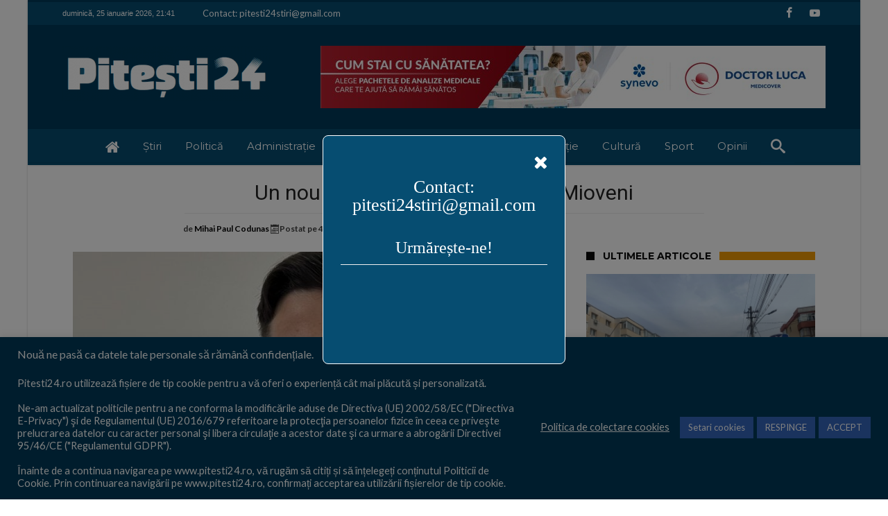

--- FILE ---
content_type: text/html; charset=UTF-8
request_url: https://pitesti24.ro/un-nou-medic-va-lucra-la-spitalul-mioveni/
body_size: 49944
content:
<!DOCTYPE html>
<html lang="ro-RO" prefix="og: http://ogp.me/ns#">
<head>
    <meta http-equiv="X-UA-Compatible" content="IE=edge" />
    <meta http-equiv="Content-Type" content="text/html; charset=utf-8"/>
    <meta name="viewport" content="width=device-width, initial-scale=1, maximum-scale=1, user-scalable=0" />

    <meta name='robots' content='index, follow, max-image-preview:large, max-snippet:-1, max-video-preview:-1' />

	<!-- This site is optimized with the Yoast SEO plugin v26.8 - https://yoast.com/product/yoast-seo-wordpress/ -->
	<title>Un nou medic va lucra la Spitalul Mioveni</title>
	<meta name="description" content="Un nou medic va lucra la Spitalul Mioveni" />
	<link rel="canonical" href="https://pitesti24.ro/un-nou-medic-va-lucra-la-spitalul-mioveni/" />
	<meta property="og:locale" content="ro_RO" />
	<meta property="og:type" content="article" />
	<meta property="og:title" content="Un nou medic va lucra la Spitalul Mioveni" />
	<meta property="og:description" content="Un nou medic va lucra la Spitalul Mioveni" />
	<meta property="og:url" content="https://pitesti24.ro/un-nou-medic-va-lucra-la-spitalul-mioveni/" />
	<meta property="og:site_name" content="pitesti24.ro" />
	<meta property="article:publisher" content="https://www.facebook.com/pitesti24.ro/" />
	<meta property="article:published_time" content="2023-04-04T12:02:08+00:00" />
	<meta property="article:modified_time" content="2023-04-04T16:30:40+00:00" />
	<meta property="og:image" content="https://pitesti24.ro/wp-content/uploads/2023/04/MEDIC-MIHAI-HODOROG-SPITALUL-MIOVENI.jpg" />
	<meta property="og:image:width" content="813" />
	<meta property="og:image:height" content="552" />
	<meta property="og:image:type" content="image/jpeg" />
	<meta name="author" content="Mihai Paul Codunas" />
	<meta name="twitter:card" content="summary_large_image" />
	<meta name="twitter:label1" content="Scris de" />
	<meta name="twitter:data1" content="Mihai Paul Codunas" />
	<meta name="twitter:label2" content="Timp estimat pentru citire" />
	<meta name="twitter:data2" content="1 minut" />
	<script type="application/ld+json" class="yoast-schema-graph">{"@context":"https://schema.org","@graph":[{"@type":"WebPage","@id":"https://pitesti24.ro/un-nou-medic-va-lucra-la-spitalul-mioveni/","url":"https://pitesti24.ro/un-nou-medic-va-lucra-la-spitalul-mioveni/","name":"Un nou medic va lucra la Spitalul Mioveni","isPartOf":{"@id":"https://pitesti24.ro/#website"},"primaryImageOfPage":{"@id":"https://pitesti24.ro/un-nou-medic-va-lucra-la-spitalul-mioveni/#primaryimage"},"image":{"@id":"https://pitesti24.ro/un-nou-medic-va-lucra-la-spitalul-mioveni/#primaryimage"},"thumbnailUrl":"https://pitesti24.ro/wp-content/uploads/2023/04/MEDIC-MIHAI-HODOROG-SPITALUL-MIOVENI.jpg","datePublished":"2023-04-04T12:02:08+00:00","dateModified":"2023-04-04T16:30:40+00:00","description":"Un nou medic va lucra la Spitalul Mioveni","breadcrumb":{"@id":"https://pitesti24.ro/un-nou-medic-va-lucra-la-spitalul-mioveni/#breadcrumb"},"inLanguage":"ro-RO","potentialAction":[{"@type":"ReadAction","target":["https://pitesti24.ro/un-nou-medic-va-lucra-la-spitalul-mioveni/"]}]},{"@type":"ImageObject","inLanguage":"ro-RO","@id":"https://pitesti24.ro/un-nou-medic-va-lucra-la-spitalul-mioveni/#primaryimage","url":"https://pitesti24.ro/wp-content/uploads/2023/04/MEDIC-MIHAI-HODOROG-SPITALUL-MIOVENI.jpg","contentUrl":"https://pitesti24.ro/wp-content/uploads/2023/04/MEDIC-MIHAI-HODOROG-SPITALUL-MIOVENI.jpg","width":813,"height":552},{"@type":"BreadcrumbList","@id":"https://pitesti24.ro/un-nou-medic-va-lucra-la-spitalul-mioveni/#breadcrumb","itemListElement":[{"@type":"ListItem","position":1,"name":"Prima pagină","item":"https://pitesti24.ro/"},{"@type":"ListItem","position":2,"name":"Un nou medic va lucra la Spitalul Mioveni"}]},{"@type":"WebSite","@id":"https://pitesti24.ro/#website","url":"https://pitesti24.ro/","name":"pitesti24.ro","description":"Știri din Pitești și județul Argeș","publisher":{"@id":"https://pitesti24.ro/#organization"},"potentialAction":[{"@type":"SearchAction","target":{"@type":"EntryPoint","urlTemplate":"https://pitesti24.ro/?s={search_term_string}"},"query-input":{"@type":"PropertyValueSpecification","valueRequired":true,"valueName":"search_term_string"}}],"inLanguage":"ro-RO"},{"@type":"Organization","@id":"https://pitesti24.ro/#organization","name":"Codunas Paul Mihail PFA","url":"https://pitesti24.ro/","logo":{"@type":"ImageObject","inLanguage":"ro-RO","@id":"https://pitesti24.ro/#/schema/logo/image/","url":"https://pitesti24.ro/wp-content/uploads/2020/11/favicon-removebg-preview-e1604422521609.png","contentUrl":"https://pitesti24.ro/wp-content/uploads/2020/11/favicon-removebg-preview-e1604422521609.png","width":72,"height":71,"caption":"Codunas Paul Mihail PFA"},"image":{"@id":"https://pitesti24.ro/#/schema/logo/image/"},"sameAs":["https://www.facebook.com/pitesti24.ro/"]}]}</script>
	<!-- / Yoast SEO plugin. -->


<link rel='dns-prefetch' href='//cdnjs.cloudflare.com' />
<link rel='dns-prefetch' href='//fonts.googleapis.com' />
<link rel="alternate" type="application/rss+xml" title="pitesti24.ro &raquo; Flux" href="https://pitesti24.ro/feed/" />
<link rel="alternate" type="application/rss+xml" title="pitesti24.ro &raquo; Flux comentarii" href="https://pitesti24.ro/comments/feed/" />
<link rel="alternate" type="application/rss+xml" title="Flux comentarii pitesti24.ro &raquo; Un nou medic va lucra la Spitalul Mioveni" href="https://pitesti24.ro/un-nou-medic-va-lucra-la-spitalul-mioveni/feed/" />
<link rel="alternate" title="oEmbed (JSON)" type="application/json+oembed" href="https://pitesti24.ro/wp-json/oembed/1.0/embed?url=https%3A%2F%2Fpitesti24.ro%2Fun-nou-medic-va-lucra-la-spitalul-mioveni%2F" />
<link rel="alternate" title="oEmbed (XML)" type="text/xml+oembed" href="https://pitesti24.ro/wp-json/oembed/1.0/embed?url=https%3A%2F%2Fpitesti24.ro%2Fun-nou-medic-va-lucra-la-spitalul-mioveni%2F&#038;format=xml" />
<!-- pitesti24.ro is managing ads with Advanced Ads 2.0.16 – https://wpadvancedads.com/ --><script id="pites-ready">
			window.advanced_ads_ready=function(e,a){a=a||"complete";var d=function(e){return"interactive"===a?"loading"!==e:"complete"===e};d(document.readyState)?e():document.addEventListener("readystatechange",(function(a){d(a.target.readyState)&&e()}),{once:"interactive"===a})},window.advanced_ads_ready_queue=window.advanced_ads_ready_queue||[];		</script>
		<style id='wp-img-auto-sizes-contain-inline-css' type='text/css'>
img:is([sizes=auto i],[sizes^="auto," i]){contain-intrinsic-size:3000px 1500px}
/*# sourceURL=wp-img-auto-sizes-contain-inline-css */
</style>
<style id='wp-emoji-styles-inline-css' type='text/css'>

	img.wp-smiley, img.emoji {
		display: inline !important;
		border: none !important;
		box-shadow: none !important;
		height: 1em !important;
		width: 1em !important;
		margin: 0 0.07em !important;
		vertical-align: -0.1em !important;
		background: none !important;
		padding: 0 !important;
	}
/*# sourceURL=wp-emoji-styles-inline-css */
</style>
<style id='wp-block-library-inline-css' type='text/css'>
:root{--wp-block-synced-color:#7a00df;--wp-block-synced-color--rgb:122,0,223;--wp-bound-block-color:var(--wp-block-synced-color);--wp-editor-canvas-background:#ddd;--wp-admin-theme-color:#007cba;--wp-admin-theme-color--rgb:0,124,186;--wp-admin-theme-color-darker-10:#006ba1;--wp-admin-theme-color-darker-10--rgb:0,107,160.5;--wp-admin-theme-color-darker-20:#005a87;--wp-admin-theme-color-darker-20--rgb:0,90,135;--wp-admin-border-width-focus:2px}@media (min-resolution:192dpi){:root{--wp-admin-border-width-focus:1.5px}}.wp-element-button{cursor:pointer}:root .has-very-light-gray-background-color{background-color:#eee}:root .has-very-dark-gray-background-color{background-color:#313131}:root .has-very-light-gray-color{color:#eee}:root .has-very-dark-gray-color{color:#313131}:root .has-vivid-green-cyan-to-vivid-cyan-blue-gradient-background{background:linear-gradient(135deg,#00d084,#0693e3)}:root .has-purple-crush-gradient-background{background:linear-gradient(135deg,#34e2e4,#4721fb 50%,#ab1dfe)}:root .has-hazy-dawn-gradient-background{background:linear-gradient(135deg,#faaca8,#dad0ec)}:root .has-subdued-olive-gradient-background{background:linear-gradient(135deg,#fafae1,#67a671)}:root .has-atomic-cream-gradient-background{background:linear-gradient(135deg,#fdd79a,#004a59)}:root .has-nightshade-gradient-background{background:linear-gradient(135deg,#330968,#31cdcf)}:root .has-midnight-gradient-background{background:linear-gradient(135deg,#020381,#2874fc)}:root{--wp--preset--font-size--normal:16px;--wp--preset--font-size--huge:42px}.has-regular-font-size{font-size:1em}.has-larger-font-size{font-size:2.625em}.has-normal-font-size{font-size:var(--wp--preset--font-size--normal)}.has-huge-font-size{font-size:var(--wp--preset--font-size--huge)}.has-text-align-center{text-align:center}.has-text-align-left{text-align:left}.has-text-align-right{text-align:right}.has-fit-text{white-space:nowrap!important}#end-resizable-editor-section{display:none}.aligncenter{clear:both}.items-justified-left{justify-content:flex-start}.items-justified-center{justify-content:center}.items-justified-right{justify-content:flex-end}.items-justified-space-between{justify-content:space-between}.screen-reader-text{border:0;clip-path:inset(50%);height:1px;margin:-1px;overflow:hidden;padding:0;position:absolute;width:1px;word-wrap:normal!important}.screen-reader-text:focus{background-color:#ddd;clip-path:none;color:#444;display:block;font-size:1em;height:auto;left:5px;line-height:normal;padding:15px 23px 14px;text-decoration:none;top:5px;width:auto;z-index:100000}html :where(.has-border-color){border-style:solid}html :where([style*=border-top-color]){border-top-style:solid}html :where([style*=border-right-color]){border-right-style:solid}html :where([style*=border-bottom-color]){border-bottom-style:solid}html :where([style*=border-left-color]){border-left-style:solid}html :where([style*=border-width]){border-style:solid}html :where([style*=border-top-width]){border-top-style:solid}html :where([style*=border-right-width]){border-right-style:solid}html :where([style*=border-bottom-width]){border-bottom-style:solid}html :where([style*=border-left-width]){border-left-style:solid}html :where(img[class*=wp-image-]){height:auto;max-width:100%}:where(figure){margin:0 0 1em}html :where(.is-position-sticky){--wp-admin--admin-bar--position-offset:var(--wp-admin--admin-bar--height,0px)}@media screen and (max-width:600px){html :where(.is-position-sticky){--wp-admin--admin-bar--position-offset:0px}}

/*# sourceURL=wp-block-library-inline-css */
</style><style id='global-styles-inline-css' type='text/css'>
:root{--wp--preset--aspect-ratio--square: 1;--wp--preset--aspect-ratio--4-3: 4/3;--wp--preset--aspect-ratio--3-4: 3/4;--wp--preset--aspect-ratio--3-2: 3/2;--wp--preset--aspect-ratio--2-3: 2/3;--wp--preset--aspect-ratio--16-9: 16/9;--wp--preset--aspect-ratio--9-16: 9/16;--wp--preset--color--black: #000000;--wp--preset--color--cyan-bluish-gray: #abb8c3;--wp--preset--color--white: #ffffff;--wp--preset--color--pale-pink: #f78da7;--wp--preset--color--vivid-red: #cf2e2e;--wp--preset--color--luminous-vivid-orange: #ff6900;--wp--preset--color--luminous-vivid-amber: #fcb900;--wp--preset--color--light-green-cyan: #7bdcb5;--wp--preset--color--vivid-green-cyan: #00d084;--wp--preset--color--pale-cyan-blue: #8ed1fc;--wp--preset--color--vivid-cyan-blue: #0693e3;--wp--preset--color--vivid-purple: #9b51e0;--wp--preset--gradient--vivid-cyan-blue-to-vivid-purple: linear-gradient(135deg,rgb(6,147,227) 0%,rgb(155,81,224) 100%);--wp--preset--gradient--light-green-cyan-to-vivid-green-cyan: linear-gradient(135deg,rgb(122,220,180) 0%,rgb(0,208,130) 100%);--wp--preset--gradient--luminous-vivid-amber-to-luminous-vivid-orange: linear-gradient(135deg,rgb(252,185,0) 0%,rgb(255,105,0) 100%);--wp--preset--gradient--luminous-vivid-orange-to-vivid-red: linear-gradient(135deg,rgb(255,105,0) 0%,rgb(207,46,46) 100%);--wp--preset--gradient--very-light-gray-to-cyan-bluish-gray: linear-gradient(135deg,rgb(238,238,238) 0%,rgb(169,184,195) 100%);--wp--preset--gradient--cool-to-warm-spectrum: linear-gradient(135deg,rgb(74,234,220) 0%,rgb(151,120,209) 20%,rgb(207,42,186) 40%,rgb(238,44,130) 60%,rgb(251,105,98) 80%,rgb(254,248,76) 100%);--wp--preset--gradient--blush-light-purple: linear-gradient(135deg,rgb(255,206,236) 0%,rgb(152,150,240) 100%);--wp--preset--gradient--blush-bordeaux: linear-gradient(135deg,rgb(254,205,165) 0%,rgb(254,45,45) 50%,rgb(107,0,62) 100%);--wp--preset--gradient--luminous-dusk: linear-gradient(135deg,rgb(255,203,112) 0%,rgb(199,81,192) 50%,rgb(65,88,208) 100%);--wp--preset--gradient--pale-ocean: linear-gradient(135deg,rgb(255,245,203) 0%,rgb(182,227,212) 50%,rgb(51,167,181) 100%);--wp--preset--gradient--electric-grass: linear-gradient(135deg,rgb(202,248,128) 0%,rgb(113,206,126) 100%);--wp--preset--gradient--midnight: linear-gradient(135deg,rgb(2,3,129) 0%,rgb(40,116,252) 100%);--wp--preset--font-size--small: 13px;--wp--preset--font-size--medium: 20px;--wp--preset--font-size--large: 36px;--wp--preset--font-size--x-large: 42px;--wp--preset--spacing--20: 0.44rem;--wp--preset--spacing--30: 0.67rem;--wp--preset--spacing--40: 1rem;--wp--preset--spacing--50: 1.5rem;--wp--preset--spacing--60: 2.25rem;--wp--preset--spacing--70: 3.38rem;--wp--preset--spacing--80: 5.06rem;--wp--preset--shadow--natural: 6px 6px 9px rgba(0, 0, 0, 0.2);--wp--preset--shadow--deep: 12px 12px 50px rgba(0, 0, 0, 0.4);--wp--preset--shadow--sharp: 6px 6px 0px rgba(0, 0, 0, 0.2);--wp--preset--shadow--outlined: 6px 6px 0px -3px rgb(255, 255, 255), 6px 6px rgb(0, 0, 0);--wp--preset--shadow--crisp: 6px 6px 0px rgb(0, 0, 0);}:where(.is-layout-flex){gap: 0.5em;}:where(.is-layout-grid){gap: 0.5em;}body .is-layout-flex{display: flex;}.is-layout-flex{flex-wrap: wrap;align-items: center;}.is-layout-flex > :is(*, div){margin: 0;}body .is-layout-grid{display: grid;}.is-layout-grid > :is(*, div){margin: 0;}:where(.wp-block-columns.is-layout-flex){gap: 2em;}:where(.wp-block-columns.is-layout-grid){gap: 2em;}:where(.wp-block-post-template.is-layout-flex){gap: 1.25em;}:where(.wp-block-post-template.is-layout-grid){gap: 1.25em;}.has-black-color{color: var(--wp--preset--color--black) !important;}.has-cyan-bluish-gray-color{color: var(--wp--preset--color--cyan-bluish-gray) !important;}.has-white-color{color: var(--wp--preset--color--white) !important;}.has-pale-pink-color{color: var(--wp--preset--color--pale-pink) !important;}.has-vivid-red-color{color: var(--wp--preset--color--vivid-red) !important;}.has-luminous-vivid-orange-color{color: var(--wp--preset--color--luminous-vivid-orange) !important;}.has-luminous-vivid-amber-color{color: var(--wp--preset--color--luminous-vivid-amber) !important;}.has-light-green-cyan-color{color: var(--wp--preset--color--light-green-cyan) !important;}.has-vivid-green-cyan-color{color: var(--wp--preset--color--vivid-green-cyan) !important;}.has-pale-cyan-blue-color{color: var(--wp--preset--color--pale-cyan-blue) !important;}.has-vivid-cyan-blue-color{color: var(--wp--preset--color--vivid-cyan-blue) !important;}.has-vivid-purple-color{color: var(--wp--preset--color--vivid-purple) !important;}.has-black-background-color{background-color: var(--wp--preset--color--black) !important;}.has-cyan-bluish-gray-background-color{background-color: var(--wp--preset--color--cyan-bluish-gray) !important;}.has-white-background-color{background-color: var(--wp--preset--color--white) !important;}.has-pale-pink-background-color{background-color: var(--wp--preset--color--pale-pink) !important;}.has-vivid-red-background-color{background-color: var(--wp--preset--color--vivid-red) !important;}.has-luminous-vivid-orange-background-color{background-color: var(--wp--preset--color--luminous-vivid-orange) !important;}.has-luminous-vivid-amber-background-color{background-color: var(--wp--preset--color--luminous-vivid-amber) !important;}.has-light-green-cyan-background-color{background-color: var(--wp--preset--color--light-green-cyan) !important;}.has-vivid-green-cyan-background-color{background-color: var(--wp--preset--color--vivid-green-cyan) !important;}.has-pale-cyan-blue-background-color{background-color: var(--wp--preset--color--pale-cyan-blue) !important;}.has-vivid-cyan-blue-background-color{background-color: var(--wp--preset--color--vivid-cyan-blue) !important;}.has-vivid-purple-background-color{background-color: var(--wp--preset--color--vivid-purple) !important;}.has-black-border-color{border-color: var(--wp--preset--color--black) !important;}.has-cyan-bluish-gray-border-color{border-color: var(--wp--preset--color--cyan-bluish-gray) !important;}.has-white-border-color{border-color: var(--wp--preset--color--white) !important;}.has-pale-pink-border-color{border-color: var(--wp--preset--color--pale-pink) !important;}.has-vivid-red-border-color{border-color: var(--wp--preset--color--vivid-red) !important;}.has-luminous-vivid-orange-border-color{border-color: var(--wp--preset--color--luminous-vivid-orange) !important;}.has-luminous-vivid-amber-border-color{border-color: var(--wp--preset--color--luminous-vivid-amber) !important;}.has-light-green-cyan-border-color{border-color: var(--wp--preset--color--light-green-cyan) !important;}.has-vivid-green-cyan-border-color{border-color: var(--wp--preset--color--vivid-green-cyan) !important;}.has-pale-cyan-blue-border-color{border-color: var(--wp--preset--color--pale-cyan-blue) !important;}.has-vivid-cyan-blue-border-color{border-color: var(--wp--preset--color--vivid-cyan-blue) !important;}.has-vivid-purple-border-color{border-color: var(--wp--preset--color--vivid-purple) !important;}.has-vivid-cyan-blue-to-vivid-purple-gradient-background{background: var(--wp--preset--gradient--vivid-cyan-blue-to-vivid-purple) !important;}.has-light-green-cyan-to-vivid-green-cyan-gradient-background{background: var(--wp--preset--gradient--light-green-cyan-to-vivid-green-cyan) !important;}.has-luminous-vivid-amber-to-luminous-vivid-orange-gradient-background{background: var(--wp--preset--gradient--luminous-vivid-amber-to-luminous-vivid-orange) !important;}.has-luminous-vivid-orange-to-vivid-red-gradient-background{background: var(--wp--preset--gradient--luminous-vivid-orange-to-vivid-red) !important;}.has-very-light-gray-to-cyan-bluish-gray-gradient-background{background: var(--wp--preset--gradient--very-light-gray-to-cyan-bluish-gray) !important;}.has-cool-to-warm-spectrum-gradient-background{background: var(--wp--preset--gradient--cool-to-warm-spectrum) !important;}.has-blush-light-purple-gradient-background{background: var(--wp--preset--gradient--blush-light-purple) !important;}.has-blush-bordeaux-gradient-background{background: var(--wp--preset--gradient--blush-bordeaux) !important;}.has-luminous-dusk-gradient-background{background: var(--wp--preset--gradient--luminous-dusk) !important;}.has-pale-ocean-gradient-background{background: var(--wp--preset--gradient--pale-ocean) !important;}.has-electric-grass-gradient-background{background: var(--wp--preset--gradient--electric-grass) !important;}.has-midnight-gradient-background{background: var(--wp--preset--gradient--midnight) !important;}.has-small-font-size{font-size: var(--wp--preset--font-size--small) !important;}.has-medium-font-size{font-size: var(--wp--preset--font-size--medium) !important;}.has-large-font-size{font-size: var(--wp--preset--font-size--large) !important;}.has-x-large-font-size{font-size: var(--wp--preset--font-size--x-large) !important;}
/*# sourceURL=global-styles-inline-css */
</style>

<style id='classic-theme-styles-inline-css' type='text/css'>
/*! This file is auto-generated */
.wp-block-button__link{color:#fff;background-color:#32373c;border-radius:9999px;box-shadow:none;text-decoration:none;padding:calc(.667em + 2px) calc(1.333em + 2px);font-size:1.125em}.wp-block-file__button{background:#32373c;color:#fff;text-decoration:none}
/*# sourceURL=/wp-includes/css/classic-themes.min.css */
</style>
<link rel='stylesheet' id='fontawesom-afpl-css' href='//cdnjs.cloudflare.com/ajax/libs/font-awesome/4.7.0/css/font-awesome.min.css' type='text/css' media='all' />
<link rel='stylesheet' id='ays-facebook-popup-likebox-css' href='https://pitesti24.ro/wp-content/plugins/ays-facebook-popup-likebox/public/css/ays-facebook-popup-likebox-public.css' type='text/css' media='all' />
<link rel='stylesheet' id='animate_fpl-css' href='https://pitesti24.ro/wp-content/plugins/ays-facebook-popup-likebox/public/css/animate.css' type='text/css' media='all' />
<link rel='stylesheet' id='buttons-css' href='https://pitesti24.ro/wp-includes/css/buttons.min.css' type='text/css' media='all' />
<link rel='stylesheet' id='dashicons-css' href='https://pitesti24.ro/wp-includes/css/dashicons.min.css' type='text/css' media='all' />
<link rel='stylesheet' id='mediaelement-css' href='https://pitesti24.ro/wp-includes/js/mediaelement/mediaelementplayer-legacy.min.css' type='text/css' media='all' />
<link rel='stylesheet' id='wp-mediaelement-css' href='https://pitesti24.ro/wp-includes/js/mediaelement/wp-mediaelement.min.css' type='text/css' media='all' />
<link rel='stylesheet' id='media-views-css' href='https://pitesti24.ro/wp-includes/css/media-views.min.css' type='text/css' media='all' />
<link rel='stylesheet' id='imgareaselect-css' href='https://pitesti24.ro/wp-includes/js/imgareaselect/imgareaselect.css' type='text/css' media='all' />
<link rel='stylesheet' id='contact-form-7-css' href='https://pitesti24.ro/wp-content/plugins/contact-form-7/includes/css/styles.css' type='text/css' media='all' />
<link rel='stylesheet' id='cookie-law-info-css' href='https://pitesti24.ro/wp-content/plugins/cookie-law-info/legacy/public/css/cookie-law-info-public.css' type='text/css' media='all' />
<link rel='stylesheet' id='cookie-law-info-gdpr-css' href='https://pitesti24.ro/wp-content/plugins/cookie-law-info/legacy/public/css/cookie-law-info-gdpr.css' type='text/css' media='all' />
<link rel='stylesheet' id='fb-widget-frontend-style-css' href='https://pitesti24.ro/wp-content/plugins/facebook-pagelike-widget/assets/css/style.css' type='text/css' media='all' />
<link rel='stylesheet' id='wpa-css-css' href='https://pitesti24.ro/wp-content/plugins/honeypot/includes/css/wpa.css' type='text/css' media='all' />
<link rel='stylesheet' id='woohoo-google-fonts-css' href='https://fonts.googleapis.com/css?family=Oswald%3A400%2C300%2C700%7CLato%3A400%2C300%2C700%2C900%7CWork+Sans%3A400%2C300%2C500%2C600%2C700%2C800%2C900%7COpen+Sans%3A400%2C600%2C700%2C800%7CPlayfair+Display%3A400%2C700%2C900%2C400italic%7CRaleway%3A400%2C300%2C500%2C600%2C700%2C800%2C900%7CRoboto%3A400%2C300%2C100%2C700%7CMontserrat%3A400%2C700&#038;subset=latin%2Cgreek%2Cgreek-ext%2Cvietnamese%2Ccyrillic-ext%2Clatin-ext%2Ccyrillic' type='text/css' media='all' />
<link rel='stylesheet' id='slb_core-css' href='https://pitesti24.ro/wp-content/plugins/simple-lightbox/client/css/app.css' type='text/css' media='all' />
<link rel='stylesheet' id='heateor_sss_frontend_css-css' href='https://pitesti24.ro/wp-content/plugins/sassy-social-share/public/css/sassy-social-share-public.css' type='text/css' media='all' />
<style id='heateor_sss_frontend_css-inline-css' type='text/css'>
.heateor_sss_button_instagram span.heateor_sss_svg,a.heateor_sss_instagram span.heateor_sss_svg{background:radial-gradient(circle at 30% 107%,#fdf497 0,#fdf497 5%,#fd5949 45%,#d6249f 60%,#285aeb 90%)}.heateor_sss_horizontal_sharing .heateor_sss_svg,.heateor_sss_standard_follow_icons_container .heateor_sss_svg{color:#fff;border-width:0px;border-style:solid;border-color:transparent}.heateor_sss_horizontal_sharing .heateorSssTCBackground{color:#666}.heateor_sss_horizontal_sharing span.heateor_sss_svg:hover,.heateor_sss_standard_follow_icons_container span.heateor_sss_svg:hover{border-color:transparent;}.heateor_sss_vertical_sharing span.heateor_sss_svg,.heateor_sss_floating_follow_icons_container span.heateor_sss_svg{color:#fff;border-width:0px;border-style:solid;border-color:transparent;}.heateor_sss_vertical_sharing .heateorSssTCBackground{color:#666;}.heateor_sss_vertical_sharing span.heateor_sss_svg:hover,.heateor_sss_floating_follow_icons_container span.heateor_sss_svg:hover{border-color:transparent;}div.heateor_sss_horizontal_sharing .heateor_sss_square_count{display: block}@media screen and (max-width:783px) {.heateor_sss_vertical_sharing{display:none!important}}div.heateor_sss_sharing_title{text-align:center}div.heateor_sss_sharing_ul{width:100%;text-align:center;}div.heateor_sss_horizontal_sharing div.heateor_sss_sharing_ul a{float:none!important;display:inline-block;}
/*# sourceURL=heateor_sss_frontend_css-inline-css */
</style>
<link rel='stylesheet' id='woohoo-default-css' href='https://pitesti24.ro/wp-content/themes/woohoo/css/style.css' type='text/css' media='all' />
<style id='woohoo-default-inline-css' type='text/css'>
#bdCheckAlso h4.block-title, #bdCheckAlso h4.block-title:before, div.bd-sidebar .widget h4.block-title, div.bd-sidebar .widget h4.block-title:before { background-color:#f29b04 }#bdCheckAlso h4.block-title, #bdCheckAlso h4.block-title a, div.bd-sidebar .widget h4.block-title, div.bd-sidebar .widget h4.block-title a { color:#000000 }div.bd-sidebar .widget, #bdCheckAlso .check-also-post, div.bd-sidebar div.widget.bdaia-widget.bd-tweets .widget-inner .twitter-item, div.bd-sidebar .bdaia-wb-wrap .bwb-article-content-wrapper footer, div.bd-sidebar .bdaia-wb-wrap .bdaia-wb-article p  { color :#000000 }div.bd-sidebar .widget .woohoo-star-rating span:before, div.bd-sidebar .widget span.woohoo-star-rating:before { color :#000000 !important }div.bd-sidebar div.widget.bdaia-widget.bdaia-widget-counter .bdaia-wc-style2 .sc-num, div.bd-sidebar div.widget.bdaia-widget.bdaia-widget-counter .bdaia-wc-style1 .sc-num, div.bd-sidebar div.widget.bdaia-widget.bdaia-widget-counter .bdaia-wc-style3 .sc-num { color:#000000 !important; }div.bdaia-block-wrap a:hover{color:#003b5a;}div.bdaia-template-head h4.block-title, div.bdaia-template-head h4.block-title:before, div.bdaia-block-wrap h4.block-title, div.bdaia-block-wrap h4.block-title:before {background : #f29b04;}div.bdaia-block-wrap h3, div.bdaia-block-wrap h3 a, div.bdaia-blocks.bdaia-block22 div.block-article .post-more-btn a, div.bdaia-blocks.bdaia-block22 div.block-article .post-more-btn a:hover, div.bdaia-blocks.bdaia-block22 div.block-article .bdaia-post-cat-list a, div.bdaia-blocks.bdaia-block22 div.block-article .bdaia-post-cat-list a:hover {color : #000000;}div.bdaia-blocks.bdaia-block22 div.block-article hr{background:#000000;}div.bdaia-block-wrap h3 a:hover {color : #003b50;}div.bdaia-block-wrap div.bdaia-blocks div.block-article footer, div.bdaia-block-wrap div.bdaia-blocks div.block-article footer a {color : #003b5a;}div.bdaia-block-wrap div.bdaia-blocks div.block-article .woohoo-star-rating:before, div.bdaia-block-wrap div.bdaia-blocks div.block-article .woohoo-star-rating span:before {color : #003b5a !important;}body.category-19 div.bdaia-blocks div.bdaia-post-rating{display: none !important;}body.category-19 div.bdaia-blocks div.bdaia-post-author-name{display: none !important;}body.category-19 div.bdaia-blocks div.bdaia-post-cat-list, div.bdaia-blocks .block-info-cat, body.category-19 div.bdaia-blocks.bdaia-block22 div.block-article .bdaia-post-cat-list{display: none !important;}body.category-19 div.bdaia-blocks div.bdaia-post-comment{display: none !important;}body.category-19 div.bdaia-blocks div.bdaia-post-view{display: none !important;}body.category-24 div.bdaia-blocks div.bdaia-post-rating{display: none !important;}body.category-24 div.bdaia-blocks div.bdaia-post-author-name{display: none !important;}body.category-24 div.bdaia-blocks div.bdaia-post-cat-list, div.bdaia-blocks .block-info-cat, body.category-24 div.bdaia-blocks.bdaia-block22 div.block-article .bdaia-post-cat-list{display: none !important;}body.category-24 div.bdaia-blocks div.bdaia-post-comment{display: none !important;}body.category-24 div.bdaia-blocks div.bdaia-post-view{display: none !important;}body.category-20 div.bdaia-blocks div.bdaia-post-rating{display: none !important;}body.category-20 div.bdaia-blocks div.bdaia-post-author-name{display: none !important;}body.category-20 div.bdaia-blocks div.bdaia-post-cat-list, div.bdaia-blocks .block-info-cat, body.category-20 div.bdaia-blocks.bdaia-block22 div.block-article .bdaia-post-cat-list{display: none !important;}body.category-20 div.bdaia-blocks div.bdaia-post-comment{display: none !important;}body.category-20 div.bdaia-blocks div.bdaia-post-view{display: none !important;}body.category-23 div.bdaia-blocks div.bdaia-post-rating{display: none !important;}body.category-23 div.bdaia-blocks div.bdaia-post-author-name{display: none !important;}body.category-23 div.bdaia-blocks div.bdaia-post-comment{display: none !important;}body.category-23 div.bdaia-blocks div.bdaia-post-view{display: none !important;}body.category-18 div.bdaia-blocks div.bdaia-post-rating{display: none !important;}body.category-18 div.bdaia-blocks div.bdaia-post-author-name{display: none !important;}body.category-18 div.bdaia-blocks div.bdaia-post-cat-list, div.bdaia-blocks .block-info-cat, body.category-18 div.bdaia-blocks.bdaia-block22 div.block-article .bdaia-post-cat-list{display: none !important;}body.category-18 div.bdaia-blocks div.bdaia-post-comment{display: none !important;}body.category-18 div.bdaia-blocks div.bdaia-post-view{display: none !important;}body.category-21 div.bdaia-blocks div.bdaia-post-rating{display: none !important;}body.category-21 div.bdaia-blocks div.bdaia-post-author-name{display: none !important;}body.category-21 div.bdaia-blocks div.bdaia-post-cat-list, div.bdaia-blocks .block-info-cat, body.category-21 div.bdaia-blocks.bdaia-block22 div.block-article .bdaia-post-cat-list{display: none !important;}body.category-21 div.bdaia-blocks div.bdaia-post-comment{display: none !important;}body.category-21 div.bdaia-blocks div.bdaia-post-view{display: none !important;}body.category-22 div.bdaia-blocks div.bdaia-post-rating{display: none !important;}body.category-22 div.bdaia-blocks div.bdaia-post-author-name{display: none !important;}body.category-22 div.bdaia-blocks div.bdaia-post-cat-list, div.bdaia-blocks .block-info-cat, body.category-22 div.bdaia-blocks.bdaia-block22 div.block-article .bdaia-post-cat-list{display: none !important;}body.category-22 div.bdaia-blocks div.bdaia-post-comment{display: none !important;}body.category-22 div.bdaia-blocks div.bdaia-post-view{display: none !important;}body.category-25 div.bdaia-blocks div.bdaia-post-rating{display: none !important;}body.category-25 div.bdaia-blocks div.bdaia-post-author-name{display: none !important;}body.category-25 div.bdaia-blocks div.bdaia-post-cat-list, div.bdaia-blocks .block-info-cat, body.category-25 div.bdaia-blocks.bdaia-block22 div.block-article .bdaia-post-cat-list{display: none !important;}body.category-25 div.bdaia-blocks div.bdaia-post-comment{display: none !important;}body.category-25 div.bdaia-blocks div.bdaia-post-view{display: none !important;}body.category-17 div.bdaia-blocks div.bdaia-post-rating{display: none !important;}body.category-17 div.bdaia-blocks div.bdaia-post-author-name{display: none !important;}body.category-17 div.bdaia-blocks div.bdaia-post-cat-list, div.bdaia-blocks .block-info-cat, body.category-17 div.bdaia-blocks.bdaia-block22 div.block-article .bdaia-post-cat-list{display: none !important;}body.category-17 div.bdaia-blocks div.bdaia-post-comment{display: none !important;}body.category-17 div.bdaia-blocks div.bdaia-post-view{display: none !important;}body.category-1050 div.bdaia-blocks div.bdaia-post-rating{display: none !important;}body.category-1050 div.bdaia-blocks div.bdaia-post-author-name{display: none !important;}body.category-1050 div.bdaia-blocks div.bdaia-post-date, body.category-1050 div.bdaia-blocks.bdaia-block22 div.block-article .bdaia-post-date{display: none !important;}body.category-1050 div.bdaia-blocks div.bdaia-post-cat-list, div.bdaia-blocks .block-info-cat, body.category-1050 div.bdaia-blocks.bdaia-block22 div.block-article .bdaia-post-cat-list{display: none !important;}body.category-1050 div.bdaia-blocks div.bdaia-post-comment{display: none !important;}body.category-1050 div.bdaia-blocks div.bdaia-post-view{display: none !important;}
/*# sourceURL=woohoo-default-inline-css */
</style>
<link rel='stylesheet' id='wooohoo-ilightbox-skin-css' href='https://pitesti24.ro/wp-content/themes/woohoo/css/ilightbox/dark-skin/skin.css' type='text/css' media='all' />
<link rel='stylesheet' id='wooohoo-ilightbox-skin-black-css' href='https://pitesti24.ro/wp-content/themes/woohoo/css/ilightbox/metro-black-skin/skin.css' type='text/css' media='all' />
<script type="text/javascript" id="jquery-core-js-extra">
/* <![CDATA[ */
var bd_w_blocks = {"bdaia_w_ajax_url":"https://pitesti24.ro/wp-admin/admin-ajax.php","bdaia_w_ajax_nonce":"55e9c2500b"};
var bd_blocks = {"bdaia_ajax_url":"https://pitesti24.ro/wp-admin/admin-ajax.php","bdaia_ajaxnonce":"55e9c2500b"};
var bd_script = {"post_id":"58284","ajaxurl":"https://pitesti24.ro/wp-admin/admin-ajax.php"};
//# sourceURL=jquery-core-js-extra
/* ]]> */
</script>
<script type="text/javascript" src="https://pitesti24.ro/wp-includes/js/jquery/jquery.min.js" id="jquery-core-js"></script>
<script type="text/javascript" src="https://pitesti24.ro/wp-includes/js/jquery/jquery-migrate.min.js" id="jquery-migrate-js"></script>
<script type="text/javascript" id="utils-js-extra">
/* <![CDATA[ */
var userSettings = {"url":"/","uid":"0","time":"1769370102","secure":"1"};
//# sourceURL=utils-js-extra
/* ]]> */
</script>
<script type="text/javascript" src="https://pitesti24.ro/wp-includes/js/utils.min.js" id="utils-js"></script>
<script type="text/javascript" src="https://pitesti24.ro/wp-includes/js/plupload/moxie.min.js" id="moxiejs-js"></script>
<script type="text/javascript" src="https://pitesti24.ro/wp-includes/js/plupload/plupload.min.js" id="plupload-js"></script>
<script type="text/javascript" src="https://pitesti24.ro/wp-content/plugins/ays-facebook-popup-likebox/public/js/ays-facebook-popup-likebox-public.js" id="ays-facebook-popup-likebox-js"></script>
<script type="text/javascript" id="cookie-law-info-js-extra">
/* <![CDATA[ */
var Cli_Data = {"nn_cookie_ids":[],"cookielist":[],"non_necessary_cookies":[],"ccpaEnabled":"","ccpaRegionBased":"","ccpaBarEnabled":"","strictlyEnabled":["necessary","obligatoire"],"ccpaType":"gdpr","js_blocking":"1","custom_integration":"","triggerDomRefresh":"","secure_cookies":""};
var cli_cookiebar_settings = {"animate_speed_hide":"500","animate_speed_show":"500","background":"#003b5a","border":"#b1a6a6c2","border_on":"","button_1_button_colour":"#3566bb","button_1_button_hover":"#2a5296","button_1_link_colour":"#fff","button_1_as_button":"1","button_1_new_win":"","button_2_button_colour":"#aad68b","button_2_button_hover":"#88ab6f","button_2_link_colour":"#ffffff","button_2_as_button":"","button_2_hidebar":"","button_3_button_colour":"#3566bb","button_3_button_hover":"#2a5296","button_3_link_colour":"#fff","button_3_as_button":"1","button_3_new_win":"","button_4_button_colour":"#3566bb","button_4_button_hover":"#2a5296","button_4_link_colour":"#ffffff","button_4_as_button":"1","button_7_button_colour":"#61a229","button_7_button_hover":"#4e8221","button_7_link_colour":"#fff","button_7_as_button":"1","button_7_new_win":"","font_family":"inherit","header_fix":"","notify_animate_hide":"1","notify_animate_show":"","notify_div_id":"#cookie-law-info-bar","notify_position_horizontal":"right","notify_position_vertical":"bottom","scroll_close":"","scroll_close_reload":"","accept_close_reload":"1","reject_close_reload":"1","showagain_tab":"","showagain_background":"#fff","showagain_border":"#000","showagain_div_id":"#cookie-law-info-again","showagain_x_position":"100px","text":"#ffffff","show_once_yn":"","show_once":"10000","logging_on":"","as_popup":"","popup_overlay":"1","bar_heading_text":"Nou\u0103 ne pas\u0103 ca datele tale personale s\u0103 r\u0103m\u00e2n\u0103 confiden\u021biale.","cookie_bar_as":"banner","popup_showagain_position":"bottom-left","widget_position":"left"};
var log_object = {"ajax_url":"https://pitesti24.ro/wp-admin/admin-ajax.php"};
//# sourceURL=cookie-law-info-js-extra
/* ]]> */
</script>
<script type="text/javascript" src="https://pitesti24.ro/wp-content/plugins/cookie-law-info/legacy/public/js/cookie-law-info-public.js" id="cookie-law-info-js"></script>
<script type="text/javascript" id="woohoo-views-js-extra">
/* <![CDATA[ */
var woohoo_views_c = {"admin_ajax_url":"https://pitesti24.ro/wp-admin/admin-ajax.php","post_id":"58284"};
//# sourceURL=woohoo-views-js-extra
/* ]]> */
</script>
<script type="text/javascript" src="https://pitesti24.ro/wp-content/themes/woohoo/js/views.js" id="woohoo-views-js"></script>
<link rel="https://api.w.org/" href="https://pitesti24.ro/wp-json/" /><link rel="alternate" title="JSON" type="application/json" href="https://pitesti24.ro/wp-json/wp/v2/posts/58284" /><link rel="EditURI" type="application/rsd+xml" title="RSD" href="https://pitesti24.ro/xmlrpc.php?rsd" />
<meta name="generator" content="WordPress 6.9" />
<link rel='shortlink' href='https://pitesti24.ro/?p=58284' />
<script id="wpcp_disable_selection" type="text/javascript">
var image_save_msg='You are not allowed to save images!';
	var no_menu_msg='Context Menu disabled!';
	var smessage = "Conținut protejat";

function disableEnterKey(e)
{
	var elemtype = e.target.tagName;
	
	elemtype = elemtype.toUpperCase();
	
	if (elemtype == "TEXT" || elemtype == "TEXTAREA" || elemtype == "INPUT" || elemtype == "PASSWORD" || elemtype == "SELECT" || elemtype == "OPTION" || elemtype == "EMBED")
	{
		elemtype = 'TEXT';
	}
	
	if (e.ctrlKey){
     var key;
     if(window.event)
          key = window.event.keyCode;     //IE
     else
          key = e.which;     //firefox (97)
    //if (key != 17) alert(key);
     if (elemtype!= 'TEXT' && (key == 97 || key == 65 || key == 67 || key == 99 || key == 88 || key == 120 || key == 26 || key == 85  || key == 86 || key == 83 || key == 43 || key == 73))
     {
		if(wccp_free_iscontenteditable(e)) return true;
		show_wpcp_message('You are not allowed to copy content or view source');
		return false;
     }else
     	return true;
     }
}


/*For contenteditable tags*/
function wccp_free_iscontenteditable(e)
{
	var e = e || window.event; // also there is no e.target property in IE. instead IE uses window.event.srcElement
  	
	var target = e.target || e.srcElement;

	var elemtype = e.target.nodeName;
	
	elemtype = elemtype.toUpperCase();
	
	var iscontenteditable = "false";
		
	if(typeof target.getAttribute!="undefined" ) iscontenteditable = target.getAttribute("contenteditable"); // Return true or false as string
	
	var iscontenteditable2 = false;
	
	if(typeof target.isContentEditable!="undefined" ) iscontenteditable2 = target.isContentEditable; // Return true or false as boolean

	if(target.parentElement.isContentEditable) iscontenteditable2 = true;
	
	if (iscontenteditable == "true" || iscontenteditable2 == true)
	{
		if(typeof target.style!="undefined" ) target.style.cursor = "text";
		
		return true;
	}
}

////////////////////////////////////
function disable_copy(e)
{	
	var e = e || window.event; // also there is no e.target property in IE. instead IE uses window.event.srcElement
	
	var elemtype = e.target.tagName;
	
	elemtype = elemtype.toUpperCase();
	
	if (elemtype == "TEXT" || elemtype == "TEXTAREA" || elemtype == "INPUT" || elemtype == "PASSWORD" || elemtype == "SELECT" || elemtype == "OPTION" || elemtype == "EMBED")
	{
		elemtype = 'TEXT';
	}
	
	if(wccp_free_iscontenteditable(e)) return true;
	
	var isSafari = /Safari/.test(navigator.userAgent) && /Apple Computer/.test(navigator.vendor);
	
	var checker_IMG = '';
	if (elemtype == "IMG" && checker_IMG == 'checked' && e.detail >= 2) {show_wpcp_message(alertMsg_IMG);return false;}
	if (elemtype != "TEXT")
	{
		if (smessage !== "" && e.detail == 2)
			show_wpcp_message(smessage);
		
		if (isSafari)
			return true;
		else
			return false;
	}	
}

//////////////////////////////////////////
function disable_copy_ie()
{
	var e = e || window.event;
	var elemtype = window.event.srcElement.nodeName;
	elemtype = elemtype.toUpperCase();
	if(wccp_free_iscontenteditable(e)) return true;
	if (elemtype == "IMG") {show_wpcp_message(alertMsg_IMG);return false;}
	if (elemtype != "TEXT" && elemtype != "TEXTAREA" && elemtype != "INPUT" && elemtype != "PASSWORD" && elemtype != "SELECT" && elemtype != "OPTION" && elemtype != "EMBED")
	{
		return false;
	}
}	
function reEnable()
{
	return true;
}
document.onkeydown = disableEnterKey;
document.onselectstart = disable_copy_ie;
if(navigator.userAgent.indexOf('MSIE')==-1)
{
	document.onmousedown = disable_copy;
	document.onclick = reEnable;
}
function disableSelection(target)
{
    //For IE This code will work
    if (typeof target.onselectstart!="undefined")
    target.onselectstart = disable_copy_ie;
    
    //For Firefox This code will work
    else if (typeof target.style.MozUserSelect!="undefined")
    {target.style.MozUserSelect="none";}
    
    //All other  (ie: Opera) This code will work
    else
    target.onmousedown=function(){return false}
    target.style.cursor = "default";
}
//Calling the JS function directly just after body load
window.onload = function(){disableSelection(document.body);};

//////////////////special for safari Start////////////////
var onlongtouch;
var timer;
var touchduration = 1000; //length of time we want the user to touch before we do something

var elemtype = "";
function touchstart(e) {
	var e = e || window.event;
  // also there is no e.target property in IE.
  // instead IE uses window.event.srcElement
  	var target = e.target || e.srcElement;
	
	elemtype = window.event.srcElement.nodeName;
	
	elemtype = elemtype.toUpperCase();
	
	if(!wccp_pro_is_passive()) e.preventDefault();
	if (!timer) {
		timer = setTimeout(onlongtouch, touchduration);
	}
}

function touchend() {
    //stops short touches from firing the event
    if (timer) {
        clearTimeout(timer);
        timer = null;
    }
	onlongtouch();
}

onlongtouch = function(e) { //this will clear the current selection if anything selected
	
	if (elemtype != "TEXT" && elemtype != "TEXTAREA" && elemtype != "INPUT" && elemtype != "PASSWORD" && elemtype != "SELECT" && elemtype != "EMBED" && elemtype != "OPTION")	
	{
		if (window.getSelection) {
			if (window.getSelection().empty) {  // Chrome
			window.getSelection().empty();
			} else if (window.getSelection().removeAllRanges) {  // Firefox
			window.getSelection().removeAllRanges();
			}
		} else if (document.selection) {  // IE?
			document.selection.empty();
		}
		return false;
	}
};

document.addEventListener("DOMContentLoaded", function(event) { 
    window.addEventListener("touchstart", touchstart, false);
    window.addEventListener("touchend", touchend, false);
});

function wccp_pro_is_passive() {

  var cold = false,
  hike = function() {};

  try {
	  const object1 = {};
  var aid = Object.defineProperty(object1, 'passive', {
  get() {cold = true}
  });
  window.addEventListener('test', hike, aid);
  window.removeEventListener('test', hike, aid);
  } catch (e) {}

  return cold;
}
/*special for safari End*/
</script>
<script id="wpcp_disable_Right_Click" type="text/javascript">
document.ondragstart = function() { return false;}
	function nocontext(e) {
	   return false;
	}
	document.oncontextmenu = nocontext;
</script>
<style>
.unselectable
{
-moz-user-select:none;
-webkit-user-select:none;
cursor: default;
}
html
{
-webkit-touch-callout: none;
-webkit-user-select: none;
-khtml-user-select: none;
-moz-user-select: none;
-ms-user-select: none;
user-select: none;
-webkit-tap-highlight-color: rgba(0,0,0,0);
}
</style>
<script id="wpcp_css_disable_selection" type="text/javascript">
var e = document.getElementsByTagName('body')[0];
if(e)
{
	e.setAttribute('unselectable',"on");
}
</script>
<meta property="fb:app_id" content=""><meta property="fb:admins" content="">            <div id="fb-root"></div>
            <script>(function (d, s, id) {
                    var js, fjs = d.getElementsByTagName(s)[0];
                    if (d.getElementById(id))
                        return;
                    js = d.createElement(s);
                    js.id = id;
                    js.src = "//connect.facebook.net/en_US/sdk.js#xfbml=1&version=v2.0";
                    fjs.parentNode.insertBefore(js, fjs);
                }(document, 'script', 'facebook-jssdk'));</script>
            <link rel="apple-touch-icon" sizes="180x180" href="/wp-content/uploads/fbrfg/apple-touch-icon.png">
<link rel="icon" type="image/png" sizes="32x32" href="/wp-content/uploads/fbrfg/favicon-32x32.png">
<link rel="icon" type="image/png" sizes="16x16" href="/wp-content/uploads/fbrfg/favicon-16x16.png">
<link rel="manifest" href="/wp-content/uploads/fbrfg/site.webmanifest">
<link rel="mask-icon" href="/wp-content/uploads/fbrfg/safari-pinned-tab.svg" color="#5bbad5">
<link rel="shortcut icon" href="/wp-content/uploads/fbrfg/favicon.ico">
<meta name="msapplication-TileColor" content="#da532c">
<meta name="msapplication-config" content="/wp-content/uploads/fbrfg/browserconfig.xml">
<meta name="theme-color" content="#ffffff">

<!-- Styles generated by Posts in Sidebar plugin -->
<style type="text/css">
.pis-excerpt { border-bottom: 2px solid; font-weight: normal; }
.pis-title { font-size: 20px !important; font-style: bold; text-align: center; line-height: 20px;}
</style>
<!-- / Styles generated by Posts in Sidebar plugin -->

        <script type="text/javascript">
            /* <![CDATA[ */
            var sf_position = '0';
            var sf_templates = "<a href=\"{search_url_escaped}\"><span class=\"sf_text\">Vezi toate rezultatele<\/span><\/a>";
            var sf_input = '.search-live';
            jQuery(document).ready(function(){
                jQuery(sf_input).ajaxyLiveSearch({"expand":false,"searchUrl":"https:\/\/pitesti24.ro\/?s=%s","text":"Search","delay":500,"iwidth":180,"width":315,"ajaxUrl":"https:\/\/pitesti24.ro\/wp-admin\/admin-ajax.php","rtl":0});
                jQuery(".live-search_ajaxy-selective-input").keyup(function() {
                    var width = jQuery(this).val().length * 8;
                    if(width < 50) {
                        width = 50;
                    }
                    jQuery(this).width(width);
                });
                jQuery(".live-search_ajaxy-selective-search").click(function() {
                    jQuery(this).find(".live-search_ajaxy-selective-input").focus();
                });
                jQuery(".live-search_ajaxy-selective-close").click(function() {
                    jQuery(this).parent().remove();
                });
            });
            /* ]]> */
        </script>
    <link rel="shortcut icon" href="https://pitesti24.ro/wp-content/uploads/2023/02/PITESTI24.RO-NOUA-16x16-1.png" type="image/x-icon" /><link rel="apple-touch-icon-precomposed" href="https://pitesti24.ro/wp-content/uploads/2023/02/PITESTI24.RO_NOUA_57x57-removebg-preview.png" /><link rel="apple-touch-icon-precomposed" sizes="114x114" href="https://pitesti24.ro/wp-content/uploads/2023/02/PITESTI24.RO_NOUA_114x114-removebg-preview.png" /><link rel="apple-touch-icon-precomposed" sizes="72x72" href="https://pitesti24.ro/wp-content/uploads/2023/02/PITESTI24.RO_NOUA_72x72-removebg-preview.png" /><link rel="apple-touch-icon-precomposed" sizes="144x144" href="https://pitesti24.ro/wp-content/uploads/2023/02/PITESTI24.RO_NOUA_114x114-removebg-preview.png" /><script type="text/javascript">
/* <![CDATA[ */
var userRating = {"ajaxurl":"https://pitesti24.ro/wp-admin/admin-ajax.php" , "your_rating":"" , "nonce":"55e9c2500b"};
var userLike = {"ajaxurl":"https://pitesti24.ro/wp-admin/admin-ajax.php" , "nonce":"55e9c2500b"};
/* ]]> */
var bdaia_theme_uri = 'https://pitesti24.ro/wp-content/themes/woohoo';
</script>
<style type="text/css">
.bdaia-post-content a{color: #ffffff;}.bdaia-post-content a:hover{color: #003b5a;}.bdaia-post-content blockquote p, .bdaia-post-content blockquote {color: #003b5a;}a, a:link, a:active{color: #000000;}a:hover{color: #000000;}body {}.bdaia-crumb-container{font-weight: normal; }
.bdaia-feature-posts.bdaia-fp-s1 .bdaia-post-title .entry-title{font-weight: bold; }
.bdaia-feature-posts.bdaia-fp-s2 .big-grids .featured-title h2{font-size : 20px; font-weight: bold; }
.bdaia-feature-posts.bdaia-fp-s2 .big-grids.big-grid1 .big-grid-1 .featured-title h2{font-size : 25px; font-weight: bold; }
.bdaia-feature-posts.bdaia-fp-s3 .big-grids .featured-title h2, div.bdaia-feature-posts.bdaia-fp-grid3 div.featured-title h2.post-title{font-size : 18px; font-weight: bold; }
div.bdaia-feature-posts.bdaia-fp-grid3 div.big-grid-1 div.featured-title h2.post-title, .bdaia-feature-posts.bdaia-fp-s3 .big-grids.big-grid2 .big-grid-1 .featured-title h2, .bdaia-feature-posts.bdaia-fp-s3 .big-grids.big-grid2 .big-grid-2 .featured-title h2{font-size : 18px; font-weight: bold; }
.bd-post-carousel-item article .bd-meta-info-align h3{font-weight: bold; }
.big-grids .featured-title .bdayh-date, .bd-post-carousel-item article .bd-meta-info, .bdaia-feature-posts .bdaia-meta-info{font-weight: bold; }
.bd-cat-link{font-weight: bold; }
.bdaia-block-wrap h4.block-title, .bdaia-template-head h4.block-title{font-size : 18px; font-weight: bold; }
.bdaia-block-wrap .bdaia-blocks footer{font-size : 18px; font-weight: normal; }
.bdaia-block-wrap .bdaia-blocks p.block-exb, .bdaia-slider-block .ei-title h3{font-size : 18px; font-weight: normal; }
.bdaia-slider-block .ei-title h2{font-size : 18px; font-weight: normal; }
.bdaia-blocks.bdaia-block1 .entry-title{font-size : 18px; font-weight: bold; }
.bdaia-blocks.bdaia-block2 .entry-title{font-size : 18px; font-weight: bold; }
.bdaia-blocks.bdaia-block3 .entry-title{font-size : 18px; font-weight: bold; }
.bdaia-blocks.bdaia-block4 .entry-title{font-size : 18px; font-weight: bold; }
.bdaia-blocks.bdaia-block5 .entry-title{font-size : 18px; font-weight: bold; }
.bdaia-blocks.bdaia-block6 .entry-title{font-size : 18px; font-weight: bold; }
.bdaia-blocks.bdaia-block7 .entry-title{font-size : 18px; font-weight: bold; }
.bdaia-blocks.bdaia-block8 .block-article.block-first-article .entry-title{font-size : 18px; font-weight: bold; }
.bdaia-blocks.bdaia-block8 .block-article.block-other-article .entry-title{font-size : 18px; font-weight: bold; }
.bdaia-blocks.bdaia-block9 .block-article.block-first-article .entry-title{font-size : 18px; font-weight: bold; }
.bdaia-blocks.bdaia-block9 .block-article.block-other-article .entry-title{font-size : 18px; font-weight: bold; }
.bdaia-blocks.bdaia-block10 .block-article.block-first-article .entry-title{font-size : 18px; font-weight: bold; }
.bdaia-blocks.bdaia-block10 .block-article.block-other-article .entry-title{font-size : 18px; font-weight: bold; }
.bdaia-blocks.bdaia-block11 .block-article.block-first-article .entry-title{font-size : 18px; font-weight: bold; }
.bdaia-blocks.bdaia-block11 .block-article.block-other-article .entry-title{font-size : 18px; font-weight: bold; }
div.bdaia-blocks.bdaia-block22 div.block-article .entry-title{font-size : 18px; font-weight: bold; }
div.bdaia-block-wrap.bdaia-new-timeline .entry-title{font-size : 18px; font-weight: bold; }
#bdCheckAlso h4.block-title, .bd-sidebar h4.block-title, div.bdaia-footer h4.block-title, #bdaia-ralated-posts .bdaia-ralated-posts-head li a, .bdaia-widget-tabs .bdaia-tabs-nav li a{font-size : 14px; font-weight: bold; }
.bdaia-wb-wrap .bdaia-wb-article p.block-exb, .check-also-post p{font-size : 18px; font-weight: bold; }
div.widget.bdaia-widget .widget-inner li, div.widget.bdaia-widget .widget-inner h3, div.widget.bdaia-widget .widget-inner h4, div.widget.bdaia-widget.bd-tweets .widget-inner p.twitter-text, .check-also-post .post-title, .bdaia-posts-grid-post.post .entry-title, .bdaia-posts-grid-post h3{font-size : 18px; font-weight: bold; }
.bdaia-post-title .entry-title{font-size : 30px; line-height : 30px; }
.single .bdaia-site-content .bdaia-post-content, .single .bdaia-site-content .bdaia-post-content p, .page .bdaia-site-content .bdaia-post-content, .page .bdaia-site-content .bdaia-post-content p{font-size : 17px; }
.single .bdaia-site-content .bdaia-post-content blockquote, .single .bdaia-site-content .bdaia-post-content blockquote p, .page .bdaia-site-content .bdaia-post-content blockquote, .page .bdaia-site-content .bdaia-post-content blockquote p{font-size : 17px; }
div.bdaia-feature-posts.bdaia-fp-grid4 div.featured-title h2.post-title{font-size : 18px; font-weight: bold; }
div.bdaia-feature-posts.bdaia-fp-grid5 div.featured-title h2.post-title{font-size : 18px; font-weight: bold; }
div.bdaia-feature-posts.bdaia-feature-grid6 div.featured-title h2.post-title{font-size : 18px; font-weight: bold; }
div.big-grids.big-grid7 div.featured-title h2{font-size : 18px; font-weight: bold; }
body.tag.tag-world .bd-main .bdaia-block-wrap {padding-top: 0 !important;}

input.wpcf7-form-control.wpcf7-text {width: 100%; max-width: 100%;}

body.archive.category .bdaia-blocks.bdaia-block6 {margin-top: -30px; }

a:hover{color:#003b5a}
::selection{background:#003b5a}
a.more-link, button, .btn-link, input[type="button"], input[type="reset"], input[type="submit"] { background-color:#003b5a}
button:active, .btn-link:active, input[type="button"]:active, input[type="reset"]:active, input[type="submit"]:active { background-color:#003b5a}
.gotop:hover { background-color:#003b5a}
.top-search { background-color:#003b5a}
.primary-menu ul#menu-primary > li.current-menu-parent, .primary-menu ul#menu-primary > li.current-menu-ancestor, .primary-menu ul#menu-primary > li.current-menu-item, .primary-menu ul#menu-primary > li.current_page_item { color: #003b5a; }
.primary-menu ul#menu-primary > li.current-menu-parent > a, .primary-menu ul#menu-primary > li.current-menu-ancestor > a, .primary-menu ul#menu-primary > li.current-menu-item > a, .primary-menu ul#menu-primary > li.current_page_item > a { color: #003b5a; }
.primary-menu ul#menu-primary > li:hover > a { color: #003b5a; }
.primary-menu ul#menu-primary li.bd_menu_item ul.sub-menu li:hover > ul.sub-menu, .primary-menu ul#menu-primary li.bd_mega_menu:hover > ul.bd_mega.sub-menu, .primary-menu ul#menu-primary li.bd_menu_item:hover > ul.sub-menu, .primary-menu ul#menu-primary .sub_cats_posts { border-top-color: #003b5a; }
div.nav-menu.primary-menu-dark a.menu-trigger:hover i, div.nav-menu.primary-menu-light a.menu-trigger:hover i, div.nav-menu.primary-menu-light a.menu-trigger.active i, div.nav-menu.primary-menu-dark a.menu-trigger.active i { background: #003b5a; }
span.bd-criteria-percentage { background: #003b5a; color: #003b5a; }
.divider-colors { background: #003b5a; }
.blog-v1 article .entry-meta a { color: #003b5a; }
.blog-v1 article .article-formats { background-color: #003b5a; }
.cat-links { background-color: #003b5a; }
.new-box { border-top-color: #003b5a; }
.widget a:hover { color: #003b5a; }
.timeline-article a:hover i {
    color: #003b5a;
}
h4.block-title:before {background: #003b5a;}
#header.bdayh-header.a {background: #003b5a;}
.bdaia-load-comments-btn a:hover,
.bd-more-btn:hover{
    border-color: #003b5a ;
    background-color: #003b5a ;
}
#bdaia-cats-builder ul.slick-dots li.slick-active button{
	background: #003b5a;
}
.bdaia-cats-more-btn,
.bbd-post-cat-content, .bbd-post-cat-content a,
.blog-v1 article a.more-link { color: #003b5a; }
#big-grids .flex-next:hover,
#big-grids .flex-prev:hover,
.featured-title:hover .featured-cat a,
.featured-title .featured-comment a,
.big-grids-container .flex-control-paging li a.flex-active,
.tagcloud a:hover { background: #003b5a; }
.featured-title:hover .bd-cat-link:before {border-top-color: #003b5a;}
.featured-title .featured-comment a:after {
    border-color: #003b5a rgba(0, 0, 0, 0) rgba(0, 0, 0, 0) rgba(0, 0, 0, 0);
}
ul.tabs_nav li.active a { background: #003b5a; }
.bd-tweets ul.tweet_list li.twitter-item a { color: #003b5a; }
.widget.bd-login .login_user .bio-author-desc a { color: #003b5a; }
.comment-reply-link, .comment-reply-link:link, .comment-reply-link:active { color: #003b5a; }
.gallery-caption { background-color: #003b5a; }
.slider-flex ol.flex-control-paging li a.flex-active { background: #003b5a; }
#folio-main ul#filters li a.selected { background: #003b5a; }
.search-mobile button.search-button { background: #003b5a; }
.bdaia-pagination .current {
background-color: #003b5a;
border-color: #003b5a;
}
.gotop{background: #003b5a;}
.ei-slider-thumbs li.ei-slider-element {background: #003b5a;}
.ei-title h2,
.ei-title h3 {border-right-color: #003b5a;}
.sk-circle .sk-child:before,
#reading-position-indicator{background: #003b5a;}
#bdCheckAlso{border-top-color: #003b5a;}
.woocommerce .product .onsale, .woocommerce .product a.button:hover, .woocommerce .product #respond input#submit:hover, .woocommerce .checkout input#place_order:hover, .woocommerce .woocommerce.widget .button:hover, .single-product .product .summary .cart .button:hover, .woocommerce-cart .woocommerce table.cart .button:hover, .woocommerce-cart .woocommerce .shipping-calculator-form .button:hover, .woocommerce .woocommerce-message .button:hover, .woocommerce .woocommerce-error .button:hover, .woocommerce .woocommerce-info .button:hover, .woocommerce-checkout .woocommerce input.button:hover, .woocommerce-page .woocommerce a.button:hover, .woocommerce-account div.woocommerce .button:hover, .woocommerce.widget .ui-slider .ui-slider-handle, .woocommerce.widget.widget_layered_nav_filters ul li a {background: none repeat scroll 0 0 #003b5a !important}
.bdaia-post-content blockquote p,
blockquote p{
color: #003b5a;
}
.bdaia-ns-wrap:after {background:#003b5a}
.bdaia-header-default #navigation .primary-menu ul#menu-primary > li >.bd_mega.sub-menu,
.bdaia-header-default #navigation .primary-menu ul#menu-primary > li > .sub-menu,
.bdaia-header-default #navigation .primary-menu ul#menu-primary .sub_cats_posts {border-top-color: #003b5a}
.bdaia-header-default #navigation .primary-menu ul#menu-primary > li:hover > a:after,
.bdaia-header-default #navigation .primary-menu ul#menu-primary > li.current-menu-item > a:after,
.bdaia-header-default #navigation .primary-menu ul#menu-primary > li.current-menu-ancestor > a:after,
.bdaia-header-default #navigation .primary-menu ul#menu-primary > li.current-menu-parent > a:after {background:#003b5a}
.bdaia-header-default #navigation .primary-menu #menu-primary > li:hover > a{color: #003b5a}
.bdayh-click-open{background:#003b5a}
div.bdaia-alert-new-posts-inner,
.bdaia-header-default .header-wrapper{border-top-color: #003b5a}
.bdaia-post-content blockquote p,
blockquote p{color: #003b5a}
.bdaia-post-content a {color: #003b5a}
div.widget.bdaia-widget.bdaia-widget-timeline .widget-inner a:hover,
div.widget.bdaia-widget.bdaia-widget-timeline .widget-inner a:hover span.bdayh-date {
    color: #003b5a;
}
div.widget.bdaia-widget.bdaia-widget-timeline .widget-inner a:hover span.bdayh-date:before {
    background: #003b5a;
    border-color: #003b5a;
}
#navigation .bdaia-alert-new-posts,
div.bdaia-tabs.horizontal-tabs ul.nav-tabs li.current:before,
div.bdaia-toggle h4.bdaia-toggle-head.toggle-head-open span.bdaia-sio {
    background: #003b5a;
}
.woocommerce .product .onsale, .woocommerce .product a.button:hover, .woocommerce .product #respond input#submit:hover, .woocommerce .checkout input#place_order:hover, .woocommerce .woocommerce.widget .button:hover, .single-product .product .summary .cart .button:hover, .woocommerce-cart .woocommerce table.cart .button:hover, .woocommerce-cart .woocommerce .shipping-calculator-form .button:hover, .woocommerce .woocommerce-message .button:hover, .woocommerce .woocommerce-error .button:hover, .woocommerce .woocommerce-info .button:hover, .woocommerce-checkout .woocommerce input.button:hover, .woocommerce-page .woocommerce a.button:hover, .woocommerce-account div.woocommerce .button:hover, .woocommerce.widget .ui-slider .ui-slider-handle, .woocommerce.widget.widget_layered_nav_filters ul li a {
    background: none repeat scroll 0 0 #003b5a !important
}
div.bdaia-post-count {border-left-color :#003b5a}

aside#bd-MobileSiderbar svg,
#bdaia-selector #bdaia-selector-toggle {background:#003b5a}

div.bdaia-blocks.bdaia-block22 div.block-article hr{background:#003b5a}
div.bdaia-blocks.bdaia-block22 div.block-article .post-more-btn a,
div.bdaia-blocks.bdaia-block22 div.block-article .post-more-btn a:hover,
div.bdaia-blocks.bdaia-block22 div.block-article .bdaia-post-cat-list a,
div.bdaia-blocks.bdaia-block22 div.block-article .bdaia-post-cat-list a:hover{color:#003b5a}
div.woohoo-footer-top-area .tagcloud span,
div.woohoo-footer-top-area .tagcloud a:hover {background: #003b5a;}
.bdaia-header-default #navigation.mainnav-dark .primary-menu ul#menu-primary > li:hover > a,
.bdaia-header-default #navigation.mainnav-dark .primary-menu ul#menu-primary > li.current-menu-item > a,
.bdaia-header-default #navigation.mainnav-dark .primary-menu ul#menu-primary > li.current-menu-ancestor > a,
.bdaia-header-default #navigation.mainnav-dark .primary-menu ul#menu-primary > li.current-menu-parent > a,
.bdaia-header-default #navigation.mainnav-dark {background: #003b5a;}
.bdaia-header-default #navigation.dropdown-light .primary-menu ul#menu-primary li.bd_mega_menu div.bd_mega ul.bd_mega.sub-menu li a:hover,
.bdaia-header-default #navigation.dropdown-light .primary-menu ul#menu-primary li.bd_menu_item ul.sub-menu li a:hover,
.bdaia-header-default #navigation.dropdown-light .primary-menu ul#menu-primary .sub_cats_posts a:hover {color: #003b5a;}
#reading-position-indicator {box-shadow: 0 0 10px #003b5a;}
div.woohoo-footer-light div.woohoo-footer-top-area a:hover,
div.woohoo-footer-light div.bdaia-footer-area a:hover,
div.woohoo-footer-light div.bdaia-footer-widgets a:hover,
div.woohoo-footer-light div.widget.bdaia-widget.bdaia-widget-timeline .widget-inner a:hover,
div.woohoo-footer-light div.widget.bdaia-widget.bdaia-widget-timeline .widget-inner a:hover span.bdayh-date{color: #003b5a;}
div.woohoo-footer-light div.bdaia-footer-widgets .carousel-nav a:hover {background-color: #003b5a;border-color: #003b5a;}


.bp-navs ul li .count,
.buddypress-wrap #compose-personal-li a,
.buddypress-wrap .bp-pagination .bp-pagination-links .current,
.buddypress-wrap .activity-list .load-more a,
.buddypress-wrap .activity-list .load-newest a,
.buddypress-wrap .profile .profile-fields .label:before,
.buddypress #buddypress.bp-dir-hori-nav .create-button a,
.widget.buddypress .item-options a.selected:not(.loading)
{
    background: #003b5a;
}

.widget.buddypress .item-options a.selected:not(.loading)
{
    border-color: #003b5a;
}

.bp-navs ul li.selected a,
.bp-navs ul li.current a,
.bp-dir-hori-nav:not(.bp-vertical-navs) .bp-navs.main-navs ul li a:hover,
.bp-dir-hori-nav:not(.bp-vertical-navs) .bp-navs.main-navs ul li.selected a,
.bp-dir-hori-nav:not(.bp-vertical-navs) .bp-navs.main-navs ul li.current a,
#group-create-tabs:not(.tabbed-links) li.current a,
.buddypress-wrap .bp-subnavs li.selected a,
.buddypress-wrap .bp-subnavs li.current a,
.activity-list .activity-item .activity-meta.action .unfav:before,
#buddypress #latest-update a,
.buddypress-wrap .profile .profile-fields .label,
.buddypress-wrap .profile.edit .button-nav li a:hover,
.buddypress-wrap .profile.edit .button-nav li.current a,
.bp-single-vert-nav .bp-navs.vertical li.selected a,
.bp-single-vert-nav .item-body:not(#group-create-body) #subnav:not(.tabbed-links) li.current a,
.bp-dir-vert-nav .dir-navs ul li.selected a,
.buddypress-wrap.bp-vertical-navs .dir-navs.activity-nav-tabs ul li.selected a,
.buddypress-wrap.bp-vertical-navs .dir-navs.sites-nav-tabs ul li.selected a,
.buddypress-wrap.bp-vertical-navs .dir-navs.groups-nav-tabs ul li.selected a,
.buddypress-wrap.bp-vertical-navs .dir-navs.members-nav-tabs ul li.selected a,
.buddypress-wrap.bp-vertical-navs .main-navs.user-nav-tabs ul li.selected a,
.buddypress-wrap.bp-vertical-navs .main-navs.group-nav-tabs ul li.selected a,
.activity-list q::before,
.activity-list blockquote::before,
.activity-list q cite,
.activity-list blockquote cite
{
    color: #003b5a;
}
.search-mobile .search-submit {background: #003b5a;}
</style><link rel="icon" href="https://pitesti24.ro/wp-content/uploads/2023/02/cropped-PITESTI24.RO_NOUA_512x512-removebg-preview-1-32x32.png" sizes="32x32" />
<link rel="icon" href="https://pitesti24.ro/wp-content/uploads/2023/02/cropped-PITESTI24.RO_NOUA_512x512-removebg-preview-1-192x192.png" sizes="192x192" />
<link rel="apple-touch-icon" href="https://pitesti24.ro/wp-content/uploads/2023/02/cropped-PITESTI24.RO_NOUA_512x512-removebg-preview-1-180x180.png" />
<meta name="msapplication-TileImage" content="https://pitesti24.ro/wp-content/uploads/2023/02/cropped-PITESTI24.RO_NOUA_512x512-removebg-preview-1-270x270.png" />
		<style type="text/css" id="wp-custom-css">
			/* SCURTARE SPATIU INTRE CATEGORII in bara mare */
.bdaia-header-default #navigation .primary-menu #menu-primary > li > a
{
	padding: 0 17px;
}

/*centrat categorii Sănătate si cultură*/
.bdaia-blocks.bdaia-block10 .block-article.block-first-article .entry-title
{
	  height: 50px;
  	text-overflow: ellipsis;
		overflow: hidden;
  	display: -webkit-box;  
      -webkit-line-clamp: 2;
      -webkit-box-orient: vertical;
}
.bdaia-blocks.bdaia-block10 .block-article.block-other-article .entry-title span
	{
	  height: 58px;
  	text-overflow: ellipsis;
		overflow: hidden;
  	display: -webkit-box;  
      -webkit-line-clamp: 3;
      -webkit-box-orient: vertical;
		top: -2px;
}

/* SCURTARE SPATIU INTRE CATEGORII in sticky  bar */
.sticky-nav-on #navigation.sticky-nav .primary-menu ul#menu-primary > li > a
{
	 padding: 0 12px;
}


/* centrat categorie ACTUALITATE */
.bdaia-blocks.bdaia-block5 .entry-title
{
	   text-overflow: ellipsis;
		overflow:hidden;
	  display: -webkit-box;  
       -webkit-line-clamp: 3;
      -webkit-box-orient: 
		margin-top: -8px;
    line-height: 23px;
		height: 65px;
}


/* centrat categorie POLITICA */
.bdaia-blocks.bdaia-block9 .block-article.block-other-article .entry-title span
{
	height: 60px;
  	text-overflow: ellipsis;
		overflow:  hidden;
  	display: -webkit-box;  
      -webkit-line-clamp: 4;
      -webkit-box-orient:  vertical;
}
/* centrat categorie POLITICA primul articol */
.bdaia-blocks.bdaia-block9 .block-article.block-first-article .entry-title
{
	 text-overflow: ellipsis;
		overflow:  hidden;
  	display: -webkit-box;  
      -webkit-line-clamp:  3;
      -webkit-box-orient:  vertical;
//	height: 75px;
}


/* centrat categorie  ADMINISTRATIE */
.bdaia-blocks.bdaia-block6 .entry-title
{
	  height: 97px;
  	text-overflow: ellipsis;
		overflow: hidden;
  	display: -webkit-box;  
      -webkit-line-clamp: 4;
      -webkit-box-orient: vertical;
}


/* centrat categorie ECONOMIE */
.bdaia-blocks.bdaia-block8 .block-article.block-other-article .entry-title span

{
  	height: 62px;
  	text-overflow: ellipsis;
		overflow: hidden;
  	display: -webkit-box;  
      -webkit-line-clamp: 3;
      -webkit-box-orient: vertical;
}
/*ADMINISTRATIEE SI STIRI*/
.bdaia-blocks.bdaia-block11 .block-article.block-other-article .entry-title span
{
  	height: 62px;
  	text-overflow: ellipsis;
		overflow: hidden;
  	display: -webkit-box;  
      -webkit-line-clamp: 3;
      -webkit-box-orient: vertical;
}
/*TITLU POST MARE ADMINISTRATIEE SI STIRI*/
.bdaia-blocks.bdaia-block11 .block-article.block-first-article .entry-title
{
	height: 64px;
  	text-overflow: ellipsis;
		overflow: hidden;
  	display: -webkit-box;  
      -webkit-line-clamp: 3;
      -webkit-box-orient: vertical;
}

.bdaia-blocks.bdaia-block3 .entry-title
{
	   text-overflow: ellipsis;
		overflow: hidden;
  	display: -webkit-box;  
       -webkit-line-clamp: 4;
      -webkit-box-orient: vertical;
}



/*Distanta intre postari pentru SOCIAL*/
.bdaia-blocks.bdaia-block1 .block-article
{
	  padding: 0 0 0px 0;
}


/* centrat categorie Articole similare */

.bdaia-blocks.bdaia-block9 .block-article.block-other-article .entry-title span
{
		   text-overflow: ellipsis;
		overflow: hidden;
  	display: -webkit-box;  
       -webkit-line-clamp: 3;
      -webkit-box-orient: vertical;
}

.bdaia-posts-grid-post h3 a
{
	   text-overflow: ellipsis;
		overflow: hidden;
  	display: -webkit-box;  
       -webkit-line-clamp: 3;
      -webkit-box-orient: vertical;
	height: 65px;
}

/*Distanta titlu pentru OPINII*/
div.widget.bdaia-widget .widget-inner p
{
  margin-top: 10px;
}

div.widget.bdaia-widget .widget-inner ul
{
	background-color: #e2e4e7;
	margin-top: -20px;
}
div.widget.bdaia-widget  .widget-inner li
{
	font-family: arabic-indic;
	margin-left: 10px; 
	margin-right:  10px; 
}


 /*margini sus in postpage*/
.bdaia-post-title .entry-title
{
	margin-top: 10px;
}

body.bdaia-boxed div.bd-main
{
	margin-top: px;
}

.bdaia-post-template-style8 .bd-container.bdaia-post-template
{
	margin-top: -15px;
}

/*margini titlu pentru Social*/
.bdaia-blocks.bdaia-block1 .entry-title
{
	margin-top: -20px;
}

/*trei randuri pentru primele 2 stiri la SANATATE si CULTURA*/
.bdaia-blocks.bdaia-block10 .block-article.block-first-article .entry-title {
	height: 76px;
  text-overflow: ellipsis;
	overflow: hidden;
  display: -webkit-box;  
  -webkit-line-clamp: 3;
  -webkit-box-orient: vertical;
}

/*trei randuri pentru prima stire la SOCIAL, POLITICA si JUSTITIE*/
.bdaia-blocks.bdaia-block9 .block-article.block-first-article .entry-title
{
	height: 74px;
  text-overflow: ellipsis;
	overflow: hidden;
  display: -webkit-box;  
  -webkit-line-clamp: 3;
  -webkit-box-orient: vertical;
}

.bdMain 
{
	padding: 20px 0 30px 0;
}

.fcbkbttn_buttons_block *
{
	width: 190px;
}

#bd-MobileSiderbar
{
	height: 700px;
}

/* 3 randuri ultimele articole*/
.bdaia-wb-wrap .bdaia-wb-article.bdaia-wba-small .bwb-article-content-wrapper header .entry-title span
{
	height: 56px;
  text-overflow: ellipsis;
	overflow: hidden;
  display: -webkit-box;  
  -webkit-line-clamp: 3;
  -webkit-box-orient: vertical;
}

/* 3 randuri Prima stire ultimele articole*/
.bdaia-wb-wrap .bdaia-wb-article.bdaia-wba-big .entry-title, .bdaia-wb-wrap .bdaia-wb-article.bdaia-wba-bigsh .entry-title
{
	height: 74px;
  text-overflow: ellipsis;
	overflow: hidden;
  display: -webkit-box;  
  -webkit-line-clamp: 3;
  -webkit-box-orient: vertical;
}
.fb_iframe_widget iframe
{
	width: 120px;
}
div.woohoo-footer-top-area div.bdaia-row
{
	margin-right: 2px;
	margin-left: 2px;
}
.bdaia-post-template-style8 .bdaia-post-view {
	margin-left: -2px;
}
.bdaia-post-template-style8 .bdaia-post-date, 
{
	margin-left: 2px;

}
.bdaia-post-template-style8 .bdaia-post-date
{
		margin: 2px;
}
.bdaia-meta-info .bdaia-io
{
	margin: 0px;
}
.bdaia-post-template-style8 .bdaia-post-author-name
{
	margin-left: -2px;
	margin-right: -2px
}

/* centrare ttitlu articole*/
.bdaia-post-title .entry-title
{
text-align: center;
}
 /*ascuned meniul din stanga pentru mobil*/
.bdayh-click-open{
	visibility: hidden;
}

/* unvisited link */
.bdaia-post-content a {
  color: blue;
}

		</style>
		</head>
<body class="wp-singular post-template-default single single-post postid-58284 single-format-standard wp-embed-responsive wp-theme-woohoo unselectable bdaia-boxed  ct-comments  has-lazy-load" itemscope=itemscope itemtype="https://schema.org/WebPage">

<div class="page-outer bdaia-header-default bdaia-lazyload  sticky-nav-on  bdaia-post-template-style8  bdaia-sidebar-right ">
	<div class="bg-cover"></div>
			<aside id="bd-MobileSiderbar">

			
			<div id="mobile-menu"></div>

			
		</aside>
	
	<div id="page">
		<div class="inner-wrapper">
			<div id="warp" class="clearfix  bdaia-sidebar-right ">
				
<div class="header-wrapper" style ="border-top-color: #003b5a">

			<div class="bdayh-click-open">
			<div class="bd-ClickOpen bd-ClickAOpen">
				<span></span>
			</div>
		</div>
	
	<style type="text/css">.bdaia-header-default .topbar ul.webticker li span, .bdaia-header-default .topbar, .bdaia-header-default .topbar a, .bdaia-header-default .topbar .top-nav > li > a{color: #ffffff;} .bdaia-header-default .topbar .top-nav > li.menu-item-has-children:after{border-top-color: #ffffff;}.bdaia-header-default .topbar a:hover,.bdaia-header-default .topbar .top-nav > li > a:hover{color: #ffffff;}</style>
	<div class="cfix"></div>
	<div class="topbar"  style="background: #064d71">
		<div class="bd-container">

			
			<div class="top-left-area">
				<span class="bdaia-current-time"> duminică, 25 ianuarie 2026, 21:41</span>
																<ul id="bdaia-top-nav" class="top-nav"><li id="menu-item-38" class="menu-item menu-item-type-post_type menu-item-object-page menu-item-38"><a target="_blank" href="https://pitesti24.ro/contact/">Contact: pitesti24stiri@gmail.com</a></li>
</ul>														</div>

			
			<div class="top-right-area">
				<div class="bdaia-social-io bdaia-social-io-size-32">
<a class=" bdaia-io-url-facebook" title="Facebook" href="https://www.facebook.com/pitesti24.ro" target="_blank"><span class="bdaia-io bdaia-io-facebook"></span></a>
<a class=" bdaia-io-url-youtube" title="Youtube" href="https://www.youtube.com/channel/UCH0YS4kQ6CyK0c6KbopM2PQ?view_as=subscriber" target="_blank"><span class="bdaia-io bdaia-io-youtube"></span></a>
</div>			</div>
		</div>
	</div>
	<div class="cfix"></div>

	
	
			<header class="header-container" style ="background-color:#003b5a;">
			<div class="bd-container">
				
    <div class="logo site--logo">
		<h2 class="site-title">					            <a href="https://pitesti24.ro/" rel="home" title="pitesti24.ro">
                <img src="https://pitesti24.ro/wp-content/uploads/2020/12/siglaprincipala-e1608470636862.png" alt="pitesti24.ro" />
            </a>
		            <script>
                jQuery(document).ready( function($)
                {
                    var retina = window.devicePixelRatio > 1 ? true : false;

                    if ( retina )
                    {
                        jQuery( '.site--logo img' ).attr( 'src', 'https://pitesti24.ro/wp-content/uploads/2020/12/siglaprincipala-e1608470636862.png' );
                        jQuery( '.site--logo img' ).attr( 'width', '243' );
                    }
                } );
            </script>
						</h2>    </div><!-- End Logo -->
				
	<div class="bdaia-header-e3-desktop"><div class="bdaia-e3-container"><a href="https://www.medicover.ro/doctor-luca/" aria-label="DOCTOR-LUCA-BANNER-3"><img src="https://pitesti24.ro/wp-content/uploads/2020/10/DOCTOR-LUCA-BANNER-3-1.jpg" alt=""  width="728" height="90"   /></a></div></div>
			</div>
		</header>
	
	<style type="text/css">.bdaia-header-default #navigation .primary-menu #menu-primary > li > a, #navigation .bdaia-cart, .bdaia-nav-search, #navigation .bdaia-random-post{color: #ffffff;} .bdaia-header-default #navigation .primary-menu #menu-primary > li.bd_mega_menu > a:before, .bdaia-header-default #navigation .primary-menu #menu-primary > li.menu-item-object-category > a:before, .bdaia-header-default #navigation .primary-menu #menu-primary > li.menu-item-has-children > a:before, .bdaia-header-default #navigation .primary-menu #menu-primary > li.bd_mega_menu > a:before, .bdaia-header-default #navigation .primary-menu #menu-primary > li.menu-item-object-category.bd_cats_menu > a:before, .bdaia-header-default #navigation .primary-menu #menu-primary > li.menu-item-has-children > a:before{border-top-color:#ffffff;}.bdaia-header-default #navigation .primary-menu #menu-primary > li > a:hover, .bdaia-header-default #navigation .primary-menu #menu-primary > li:hover > a {color: #ffffff;}.bdaia-header-default #navigation .primary-menu ul#menu-primary > li:hover > a, .bdaia-header-default #navigation .primary-menu ul#menu-primary > li.current-menu-item > a, .bdaia-header-default #navigation .primary-menu ul#menu-primary > li.current-menu-ancestor > a, .bdaia-header-default #navigation .primary-menu ul#menu-primary > li.current-menu-parent > a, #navigation .bdaia-cart, .bdaia-nav-search, #navigation .bdaia-random-post {background: #064d71; border : 0 none !important; color: #ffffff;}.bdaia-header-default #navigation .primary-menu ul#menu-primary > li >.bd_mega.sub-menu, .bdaia-header-default #navigation .primary-menu ul#menu-primary > li > .sub-menu, .bdaia-header-default #navigation .primary-menu ul#menu-primary .sub_cats_posts{border-top-color:#ffffff;} .bdaia-ns-wrap:after, .bdaia-header-default #navigation .primary-menu ul#menu-primary > li:hover > a:after, .bdaia-header-default #navigation .primary-menu ul#menu-primary > li.current-menu-item > a:after, .bdaia-header-default #navigation .primary-menu ul#menu-primary > li.current-menu-ancestor > a:after, .bdaia-header-default #navigation .primary-menu ul#menu-primary > li.current-menu-parent > a:after{background:#ffffff;}</style>
<div class="cfix"></div>
<nav id="navigation" class=" center-item-menu " style="background: #064d71; border-top-color:transparent !important">
	<div class="navigation-wrapper" style="background: #064d71; border-top-color:transparent !important">
		<div class="bd-container">
			<div class="primary-menu">
															<a class="nav-logo" title="pitesti24.ro" href="https://pitesti24.ro/">
							<img src="https://pitesti24.ro/wp-content/uploads/2020/10/logosite-removebg-preview-e1603722917593.png" width="195" height="48" alt="pitesti24.ro" />
						</a>
																	<ul id="menu-primary">
					<li id="menu-item-37" class=" menu-item menu-item-type-post_type menu-item-object-page menu-item-home bd_depth- bd_menu_item  fa-icon " ><a href="https://pitesti24.ro/"> <i class="fa fa fa-home"></i> <span class="menu-label" style=" display:none; " >Acasă</span></a>

<div class="mega-menu-content">
</div><li id="menu-item-27" class=" menu-item menu-item-type-taxonomy menu-item-object-category bd_depth- bd_menu_item " ><a href="https://pitesti24.ro/category/stiri/">  <span class="menu-label" style="" >Știri</span></a>

<div class="mega-menu-content">
</div><li id="menu-item-33" class=" menu-item menu-item-type-taxonomy menu-item-object-category bd_depth- bd_menu_item " ><a href="https://pitesti24.ro/category/politica/">  <span class="menu-label" style="" >Politică</span></a>

<div class="mega-menu-content">
</div><li id="menu-item-28" class=" menu-item menu-item-type-taxonomy menu-item-object-category bd_depth- bd_menu_item " ><a href="https://pitesti24.ro/category/administratie/">  <span class="menu-label" style="" >Administrație</span></a>

<div class="mega-menu-content">
</div><li id="menu-item-30" class=" menu-item menu-item-type-taxonomy menu-item-object-category bd_depth- bd_menu_item " ><a href="https://pitesti24.ro/category/economie/">  <span class="menu-label" style="" >Economie</span></a>

<div class="mega-menu-content">
</div><li id="menu-item-34" class=" menu-item menu-item-type-taxonomy menu-item-object-category current-post-ancestor current-menu-parent current-post-parent bd_depth- bd_menu_item " ><a href="https://pitesti24.ro/category/sanatate/">  <span class="menu-label" style="" >Sănătate</span></a>

<div class="mega-menu-content">
</div><li id="menu-item-35" class=" menu-item menu-item-type-taxonomy menu-item-object-category bd_depth- bd_menu_item " ><a href="https://pitesti24.ro/category/social/">  <span class="menu-label" style="" >Social</span></a>

<div class="mega-menu-content">
</div><li id="menu-item-31" class=" menu-item menu-item-type-taxonomy menu-item-object-category bd_depth- bd_menu_item " ><a href="https://pitesti24.ro/category/justitie/">  <span class="menu-label" style="" >Justiție</span></a>

<div class="mega-menu-content">
</div><li id="menu-item-29" class=" menu-item menu-item-type-taxonomy menu-item-object-category bd_depth- bd_menu_item " ><a href="https://pitesti24.ro/category/cultura/">  <span class="menu-label" style="" >Cultură</span></a>

<div class="mega-menu-content">
</div><li id="menu-item-36" class=" menu-item menu-item-type-taxonomy menu-item-object-category bd_depth- bd_menu_item " ><a href="https://pitesti24.ro/category/sport/">  <span class="menu-label" style="" >Sport</span></a>

<div class="mega-menu-content">
</div><li id="menu-item-32" class=" menu-item menu-item-type-taxonomy menu-item-object-category bd_depth- bd_menu_item " ><a href="https://pitesti24.ro/category/opinii/">  <span class="menu-label" style="" >Opinii</span></a>

<div class="mega-menu-content">
</div>				</ul>
			</div>

            <div class="nav-right-area">
			
							<div class="bdaia-nav-search">
					<span class="bdaia-ns-btn bdaia-io bdaia-io-search"></span>
					<div class="bdaia-ns-wrap">
						<div class="bdaia-ns-content">
							<div class="bdaia-ns-inner">
								<form method="get" id="searchform" action="https://pitesti24.ro/">
									<input type="text" class="bbd-search-field search-live" id="s" name="s" value="Caută" onfocus="if (this.value == 'Caută') {this.value = '';}" onblur="if (this.value == '') {this.value = 'Caută';}"  />
									<button type="submit" class="bbd-search-btn"><span class="bdaia-io bdaia-io-search"></span></button>
								</form>
							</div>
						</div>
					</div>
				</div>
			
			
			
			
            </div>

			
			<div class="cfix"></div>
		</div>
	</div>
</nav>
<div class="cfix"></div>

</div>



				
                

								
                
                
																				<div class="bdMain">
	<div class="bd-container bdaia-post-template">

					<header class="bdaia-post-header">
								
				<div class="bdaia-post-title">
					<h1 class="post-title entry-title"><span>Un nou medic va lucra la Spitalul Mioveni</span></h1>
				</div>
				<!-- END Post Title. -->

				
<div class="bdaia-meta-info">

			<div class="bdaia-post-author-name">
			de            <a href="https://pitesti24.ro/author/mihai-paul-codunas/" title="">Mihai Paul Codunas </a>

					</div>
	
			<div class="bdaia-post-date"><span class='bdaia-io bdaia-io-calendar'></span>Postat pe&nbsp;<span class="bdayh-date">4-04-2023, 15:02</span></div>
	
	
	
	
			<div class="bdaia-post-view">
			<span class='bdaia-io bdaia-io-eye4'></span>
			3,410		</div>
	
</div>
<!-- END Meta Info. -->
			</header>
		
		<div class="bd-main bdaia-site-content" id="bdaia-primary">

			<div id="content" role="main">

				
					<article id="post-58284" class="hentry post-58284 post type-post status-publish format-standard has-post-thumbnail category-sanatate tag-mihai-hodorog tag-spitalul-mioveni tag-urolog"  itemscope itemtype="https://schema.org/Article">

						<div class="bdaia-post-content">
							
																			<div class="bdaia-post-featured-image">
											<img width="813" height="491" src="https://pitesti24.ro/wp-content/themes/woohoo/images/img-empty.png" class="attachment-bdaia-large size-bdaia-large img-lazy wp-post-image" alt="" decoding="async" fetchpriority="high" data-src="https://pitesti24.ro/wp-content/uploads/2023/04/MEDIC-MIHAI-HODOROG-SPITALUL-MIOVENI-813x491.jpg" />																					</div>
										<!-- END Featured Image. -->

									
								
							
							

							
							<div class="pites-inainte-de-continut" style="margin-top: 10px;margin-bottom: 15px;" id="pites-2222574213"><a href="https://www.dacia.ro/gama-de-modele-hibride-si-electrice/bigster-suv.html" aria-label="DACIA RECLAMA 2026 PAGINA PRINCIPALA"><img decoding="async" src="https://pitesti24.ro/wp-content/uploads/2023/12/DACIA-RECLAMA-2026-PAGINA-PRINCIPALA.jpg" alt=""  srcset="https://pitesti24.ro/wp-content/uploads/2023/12/DACIA-RECLAMA-2026-PAGINA-PRINCIPALA.jpg 728w, https://pitesti24.ro/wp-content/uploads/2023/12/DACIA-RECLAMA-2026-PAGINA-PRINCIPALA-300x37.jpg 300w" sizes="(max-width: 728px) 100vw, 728px" width="728" height="90"   /></a></div><p><strong>Un nou doctor va profesa la Spitalul Mioveni: Mihai Cristian Hodorog, medic specialist urolog.</strong></p>
<p>Hodorog a terminat Universitatea de Medicină și Farmacie din Craiova. Rezidențiatul l-a urmat la Spitalul Clinic Judetean de Urgentă Craiova, acolo unde a acumulat experiență în gestionarea cazurilor urologice în regim de urgență și ambulatoriu.</p>
<p>Medicul Mihai Cristian Hodorog își va desfășura activitatea, de la începutul lunii mai, la Compartimentul Urologie al Spitalului Mioveni și la Ambulatoriul de specialitate, alături de dr. Gabriel Burtea.</p>
<p><em>„Un sfat important pe care l-aș da pacienţilor este acela de a se hidrata bine, pentru că de acolo vin multe probleme. Să fie atenţi la simptome: dureri lombare, probleme la urinat, dureri și disfuncții ale organelor genitale externe la bărbat, pentru că întârzierea diagnosticului duce la complicaţii inevitabile”</em>, spune noul medic de la Spitalul Mioveni.</p>
<p><em>Ne puteți citi și pe pagina noastră de <strong><a href="https://www.facebook.com/pitesti24.ro">Facebook</a> </strong>și în grupul de socializare<strong> <a href="https://www.facebook.com/groups/3398959400171197">Pitesti24.ro</a></strong>. De asemenea, vă puteți abona la canalul nostru de <strong><a href="https://www.youtube.com/channel/UCH0YS4kQ6CyK0c6KbopM2PQ">YouTube</a></strong>.  </em></p>
<div class='heateorSssClear'></div><div  class='heateor_sss_sharing_container heateor_sss_horizontal_sharing' data-heateor-sss-href='https://pitesti24.ro/un-nou-medic-va-lucra-la-spitalul-mioveni/'><div class='heateor_sss_sharing_title' style="font-weight:bold" >Distribuie</div><div class="heateor_sss_sharing_ul"><a aria-label="Facebook" class="heateor_sss_facebook" href="https://www.facebook.com/sharer/sharer.php?u=https%3A%2F%2Fpitesti24.ro%2Fun-nou-medic-va-lucra-la-spitalul-mioveni%2F" title="Facebook" rel="nofollow noopener" target="_blank" style="font-size:32px!important;box-shadow:none;display:inline-block;vertical-align:middle"><span class="heateor_sss_square_count heateor_sss_facebook_count">&nbsp;</span><span class="heateor_sss_svg" style="background-color:#0765FE;width:29px;height:29px;display:inline-block;opacity:1;float:left;font-size:32px;box-shadow:none;display:inline-block;font-size:16px;padding:0 4px;vertical-align:middle;background-repeat:repeat;overflow:hidden;padding:0;cursor:pointer;box-sizing:content-box"><svg style="display:block;" focusable="false" aria-hidden="true" xmlns="http://www.w3.org/2000/svg" width="100%" height="100%" viewBox="0 0 32 32"><path fill="#fff" d="M28 16c0-6.627-5.373-12-12-12S4 9.373 4 16c0 5.628 3.875 10.35 9.101 11.647v-7.98h-2.474V16H13.1v-1.58c0-4.085 1.849-5.978 5.859-5.978.76 0 2.072.15 2.608.298v3.325c-.283-.03-.775-.045-1.386-.045-1.967 0-2.728.745-2.728 2.683V16h3.92l-.673 3.667h-3.247v8.245C23.395 27.195 28 22.135 28 16Z"></path></svg></span></a><a aria-label="Instagram" class="heateor_sss_button_instagram" href="https://www.instagram.com/" title="Instagram" rel="nofollow noopener" target="_blank" style="font-size:32px!important;box-shadow:none;display:inline-block;vertical-align:middle"><span class="heateor_sss_square_count heateor_sss_instagram_count">&nbsp;</span><span class="heateor_sss_svg" style="background-color:#53beee;width:29px;height:29px;display:inline-block;opacity:1;float:left;font-size:32px;box-shadow:none;display:inline-block;font-size:16px;padding:0 4px;vertical-align:middle;background-repeat:repeat;overflow:hidden;padding:0;cursor:pointer;box-sizing:content-box"><svg style="display:block;" version="1.1" viewBox="-10 -10 148 148" width="100%" height="100%" xml:space="preserve" xmlns="http://www.w3.org/2000/svg" xmlns:xlink="http://www.w3.org/1999/xlink"><g><g><path d="M86,112H42c-14.336,0-26-11.663-26-26V42c0-14.337,11.664-26,26-26h44c14.337,0,26,11.663,26,26v44 C112,100.337,100.337,112,86,112z M42,24c-9.925,0-18,8.074-18,18v44c0,9.925,8.075,18,18,18h44c9.926,0,18-8.075,18-18V42 c0-9.926-8.074-18-18-18H42z" fill="#fff"></path></g><g><path d="M64,88c-13.234,0-24-10.767-24-24c0-13.234,10.766-24,24-24s24,10.766,24,24C88,77.233,77.234,88,64,88z M64,48c-8.822,0-16,7.178-16,16s7.178,16,16,16c8.822,0,16-7.178,16-16S72.822,48,64,48z" fill="#fff"></path></g><g><circle cx="89.5" cy="38.5" fill="#fff" r="5.5"></circle></g></g></svg></span></a><a aria-label="Whatsapp" class="heateor_sss_whatsapp" href="https://api.whatsapp.com/send?text=Un%20nou%20medic%20va%20lucra%20la%20Spitalul%20Mioveni%20https%3A%2F%2Fpitesti24.ro%2Fun-nou-medic-va-lucra-la-spitalul-mioveni%2F" title="Whatsapp" rel="nofollow noopener" target="_blank" style="font-size:32px!important;box-shadow:none;display:inline-block;vertical-align:middle"><span class="heateor_sss_square_count heateor_sss_whatsapp_count">&nbsp;</span><span class="heateor_sss_svg" style="background-color:#55eb4c;width:29px;height:29px;display:inline-block;opacity:1;float:left;font-size:32px;box-shadow:none;display:inline-block;font-size:16px;padding:0 4px;vertical-align:middle;background-repeat:repeat;overflow:hidden;padding:0;cursor:pointer;box-sizing:content-box"><svg style="display:block;" focusable="false" aria-hidden="true" xmlns="http://www.w3.org/2000/svg" width="100%" height="100%" viewBox="-6 -5 40 40"><path class="heateor_sss_svg_stroke heateor_sss_no_fill" stroke="#fff" stroke-width="2" fill="none" d="M 11.579798566743314 24.396926207859085 A 10 10 0 1 0 6.808479557110079 20.73576436351046"></path><path d="M 7 19 l -1 6 l 6 -1" class="heateor_sss_no_fill heateor_sss_svg_stroke" stroke="#fff" stroke-width="2" fill="none"></path><path d="M 10 10 q -1 8 8 11 c 5 -1 0 -6 -1 -3 q -4 -3 -5 -5 c 4 -2 -1 -5 -1 -4" fill="#fff"></path></svg></span></a><a aria-label="Twitter" class="heateor_sss_button_twitter" href="https://twitter.com/intent/tweet?text=Un%20nou%20medic%20va%20lucra%20la%20Spitalul%20Mioveni&url=https%3A%2F%2Fpitesti24.ro%2Fun-nou-medic-va-lucra-la-spitalul-mioveni%2F" title="Twitter" rel="nofollow noopener" target="_blank" style="font-size:32px!important;box-shadow:none;display:inline-block;vertical-align:middle"><span class="heateor_sss_square_count heateor_sss_twitter_count">&nbsp;</span><span class="heateor_sss_svg heateor_sss_s__default heateor_sss_s_twitter" style="background-color:#55acee;width:29px;height:29px;display:inline-block;opacity:1;float:left;font-size:32px;box-shadow:none;display:inline-block;font-size:16px;padding:0 4px;vertical-align:middle;background-repeat:repeat;overflow:hidden;padding:0;cursor:pointer;box-sizing:content-box"><svg style="display:block;" focusable="false" aria-hidden="true" xmlns="http://www.w3.org/2000/svg" width="100%" height="100%" viewBox="-4 -4 39 39"><path d="M28 8.557a9.913 9.913 0 0 1-2.828.775 4.93 4.93 0 0 0 2.166-2.725 9.738 9.738 0 0 1-3.13 1.194 4.92 4.92 0 0 0-3.593-1.55 4.924 4.924 0 0 0-4.794 6.049c-4.09-.21-7.72-2.17-10.15-5.15a4.942 4.942 0 0 0-.665 2.477c0 1.71.87 3.214 2.19 4.1a4.968 4.968 0 0 1-2.23-.616v.06c0 2.39 1.7 4.38 3.952 4.83-.414.115-.85.174-1.297.174-.318 0-.626-.03-.928-.086a4.935 4.935 0 0 0 4.6 3.42 9.893 9.893 0 0 1-6.114 2.107c-.398 0-.79-.023-1.175-.068a13.953 13.953 0 0 0 7.55 2.213c9.056 0 14.01-7.507 14.01-14.013 0-.213-.005-.426-.015-.637.96-.695 1.795-1.56 2.455-2.55z" fill="#fff"></path></svg></span></a><a aria-label="Gmail" class="heateor_sss_button_google_gmail" href="https://mail.google.com/mail/?ui=2&view=cm&fs=1&tf=1&su=Un%20nou%20medic%20va%20lucra%20la%20Spitalul%20Mioveni&body=Link:https%3A%2F%2Fpitesti24.ro%2Fun-nou-medic-va-lucra-la-spitalul-mioveni%2F" title="Google Gmail" rel="nofollow noopener" target="_blank" style="font-size:32px!important;box-shadow:none;display:inline-block;vertical-align:middle"><span class="heateor_sss_square_count heateor_sss_Google_Gmail_count">&nbsp;</span><span class="heateor_sss_svg heateor_sss_s__default heateor_sss_s_Google_Gmail" style="background-color:#e5e5e5;width:29px;height:29px;display:inline-block;opacity:1;float:left;font-size:32px;box-shadow:none;display:inline-block;font-size:16px;padding:0 4px;vertical-align:middle;background-repeat:repeat;overflow:hidden;padding:0;cursor:pointer;box-sizing:content-box"><svg style="display:block;" focusable="false" aria-hidden="true" xmlns="http://www.w3.org/2000/svg" width="100%" height="100%" viewBox="0 0 32 32"><path fill="#fff" d="M2.902 6.223h26.195v19.554H2.902z"></path><path fill="#E14C41" class="heateor_sss_no_fill" d="M2.902 25.777h26.195V6.223H2.902v19.554zm22.44-4.007v3.806H6.955v-3.6h.032l.093-.034 6.9-5.558 2.09 1.77 1.854-1.63 7.42 5.246zm0-.672l-7.027-4.917 7.028-6.09V21.1zm-1.17-14.67l-.947.905c-2.356 2.284-4.693 4.75-7.17 6.876l-.078.06L8.062 6.39l16.11.033zm-10.597 9.61l-6.62 5.294.016-10.914 6.607 5.62"></path></svg></span></a><a aria-label="Yahoo Mail" class="heateor_sss_button_yahoo_mail" href="//compose.mail.yahoo.com/?Subject=Un%20nou%20medic%20va%20lucra%20la%20Spitalul%20Mioveni&body=Link:https%3A%2F%2Fpitesti24.ro%2Fun-nou-medic-va-lucra-la-spitalul-mioveni%2F" title="Yahoo Mail" rel="nofollow noopener" target="_blank" style="font-size:32px!important;box-shadow:none;display:inline-block;vertical-align:middle"><span class="heateor_sss_square_count heateor_sss_Yahoo_Mail_count">&nbsp;</span><span class="heateor_sss_svg heateor_sss_s__default heateor_sss_s_yahoo" style="background-color:#400090;width:29px;height:29px;display:inline-block;opacity:1;float:left;font-size:32px;box-shadow:none;display:inline-block;font-size:16px;padding:0 4px;vertical-align:middle;background-repeat:repeat;overflow:hidden;padding:0;cursor:pointer;box-sizing:content-box"><svg style="display:block;" focusable="false" aria-hidden="true" xmlns="http://www.w3.org/2000/svg" width="100%" height="100%" viewBox="0 0 32 32"><path fill="#fff" d="M21.495 6.097c1.09.31 2.213.28 3.304 0l-7.42 12.09v9.91a4.366 4.366 0 0 0-1.37-.22c-.47 0-.937.065-1.404.22v-9.91L7.19 6.097c1.09.28 2.213.31 3.304 0l5.516 8.788 5.483-8.787z"></path></svg></span></a></div><div class="heateorSssClear"></div></div><div class='heateorSssClear'></div>
							
							
						</div><!-- END Post Content. -->

						<footer>
							
							
							
							

							<div class="bdaia-post-next-prev">
	<div class="bdaia-post-prev-post">
		<a href="https://pitesti24.ro/angajari-la-spitale-din-arges/" rel="prev"><span>Articolul precedent</span> Angajări la spitale din Argeș</a>	</div>
	<div class="bdaia-post-next-post">
		<a href="https://pitesti24.ro/ce-a-facut-o-femeie-in-trivale-este-penal/" rel="next"><span>Articolul următor</span> Ce a făcut o femeie în Trivale este penal</a>	</div>
</div>
<!-- END Previous/Next article. -->
													</footer>

						<span style=display:none itemprop=author itemscope itemtype="https://schema.org/Person">
	<meta itemprop=name content="Mihai Paul Codunas">
</span>

<meta itemprop=interactionCount content="UserComments:0">

<meta itemprop=datePublished content="2023-04-04T15:02:08+00:00">
<meta itemprop=dateModified content="2023-04-04T15:02:08+00:00">

<meta itemscope itemprop=mainEntityOfPage itemtype="https://schema.org/WebPage" itemid="https://pitesti24.ro/un-nou-medic-va-lucra-la-spitalul-mioveni/">
<span style=display:none itemprop=publisher itemscope itemtype="https://schema.org/Organization">
	<span style=display:none itemprop=logo itemscope itemtype="https://schema.org/ImageObject">
		<meta itemprop="url" content="https://pitesti24.ro/wp-content/uploads/2020/12/siglaprincipala-e1608470636862.png">
	</span>
	<meta itemprop=name content="pitesti24.ro">
</span>
<meta itemprop=headline content="Un nou medic va lucra la Spitalul Mioveni">
<span style=display:none itemprop=image itemscope itemtype="https://schema.org/ImageObject">
	<meta itemprop=url content="http://1">
	<meta itemprop=width content=1240>
	<meta itemprop=height content=540>
</span>
					</article>

					
<div class="bdayh-clearfix"></div>
<section id="bdaia-ralated-posts" class="bdaia-ralated-posts">

    <div class="bdaia-ralated-posts-head">
        <ul>
                            <li id="nav-more-ralated">
                    <a href="#content-more-ralated">Articole similare</a>
                </li>
            
                            <li id="nav-more-author">
	                <a href="#content-more-author">
		                Mai multe de&nbsp;Mihai Paul Codunas	                </a>
                </li>
            
                            <li id="nav-more-cat">
                    <a href="#content-more-cat">
                        Mai multe în&nbsp;Sănătate                    </a>
                </li>
            
        </ul>
    </div>

    
<div class="bdaia-ralated-content bdaia-posts-grid light grid-3col" id="content-more-ralated">
    <ul class="bdaia-posts-grid-list">
        <li class="bdaia-posts-grid-post post-item post-id post post-92271 type-post status-publish format-standard has-post-thumbnail hentry category-sanatate tag-alexandru-rogobete tag-spitalul-judetean tag-spitalul-mioveni">
	<div class="bdaia-posts-grid-post-inner">
					<div class="post-image">
				
				<a href="https://pitesti24.ro/spitalul-mioveni-sa-fie-preluat-de-spitalul-judetean-pitesti/">
					<img width="320" height="220" src="https://pitesti24.ro/wp-content/themes/woohoo/images/img-empty.png" class="attachment-bdaia-widget size-bdaia-widget img-lazy wp-post-image" alt="" decoding="async" data-src="https://pitesti24.ro/wp-content/uploads/2025/10/ALEXANDRU-ROGOBETE-SPITALUL-MIOVENI-320x220.jpg" />				</a>
			</div>
				<div class="bdayh-post-header">
			<h3 class="entry-title"><a href="https://pitesti24.ro/spitalul-mioveni-sa-fie-preluat-de-spitalul-judetean-pitesti/" >”Spitalul Mioveni să fie preluat de Spitalul Județean Pitești”</a></h3>			<div class="bdaia-post-excerpt">Aflat astăzi în vizită oficială în Argeș, ministrul Sănătății, Alexandru Rogobete, a recom&#8230;</div>
			<div class="bbd-post-cat">
				<div class="bbd-post-cat-content">
					<div class="bdayh-post-meta-date">
						<span class="bdayh-date">1-10-2025, 18:01</span>					</div>

				</div>
			</div>
		</div>
	</div>
</li><li class="bdaia-posts-grid-post post-item post-id post post-90509 type-post status-publish format-standard has-post-thumbnail hentry category-sanatate tag-director-medical tag-mihai-hodorog tag-spitalul-mioveni">
	<div class="bdaia-posts-grid-post-inner">
					<div class="post-image">
				
				<a href="https://pitesti24.ro/un-nou-director-medical-la-spitalul-mioveni/">
					<img width="320" height="220" src="https://pitesti24.ro/wp-content/themes/woohoo/images/img-empty.png" class="attachment-bdaia-widget size-bdaia-widget img-lazy wp-post-image" alt="" decoding="async" loading="lazy" data-src="https://pitesti24.ro/wp-content/uploads/2025/07/DOCTOR-MIHAI-HODOROG-SPITALUL-MIOVENI-320x220.jpg" />				</a>
			</div>
				<div class="bdayh-post-header">
			<h3 class="entry-title"><a href="https://pitesti24.ro/un-nou-director-medical-la-spitalul-mioveni/" >Un nou director medical la Spitalul Mioveni</a></h3>			<div class="bdaia-post-excerpt">Spitalul Orășenesc Mioveni are un nou director medical. În această funcție a fost numit Mi&#8230;</div>
			<div class="bbd-post-cat">
				<div class="bbd-post-cat-content">
					<div class="bdayh-post-meta-date">
						<span class="bdayh-date">28-07-2025, 10:52</span>					</div>

				</div>
			</div>
		</div>
	</div>
</li><li class="bdaia-posts-grid-post post-item post-id post post-89834 type-post status-publish format-standard has-post-thumbnail hentry category-sanatate tag-dermatologie tag-doina-ionita tag-spitalul-mioveni">
	<div class="bdaia-posts-grid-post-inner">
					<div class="post-image">
				
				<a href="https://pitesti24.ro/ultima-ora-un-nou-medic-vine-la-spitalul-mioveni/">
					<img width="320" height="220" src="https://pitesti24.ro/wp-content/themes/woohoo/images/img-empty.png" class="attachment-bdaia-widget size-bdaia-widget img-lazy wp-post-image" alt="" decoding="async" loading="lazy" data-src="https://pitesti24.ro/wp-content/uploads/2025/06/MEDIC-DOINA-IONITA-SPITALUL-MIOVENI-320x220.jpg" />				</a>
			</div>
				<div class="bdayh-post-header">
			<h3 class="entry-title"><a href="https://pitesti24.ro/ultima-ora-un-nou-medic-vine-la-spitalul-mioveni/" >Ultima oră | Un nou medic vine la Spitalul Mioveni</a></h3>			<div class="bdaia-post-excerpt">Dr. Doina Ioniță, medic specialist dermatolog, se va alătura echipei de la Spitalul Orășen&#8230;</div>
			<div class="bbd-post-cat">
				<div class="bbd-post-cat-content">
					<div class="bdayh-post-meta-date">
						<span class="bdayh-date">23-06-2025, 17:45</span>					</div>

				</div>
			</div>
		</div>
	</div>
</li>    </ul>
    <div class="cfix"></div>

		    <div class="bdayh-posts-load-wait">
	        <div class="sk-circle"><div class="sk-circle1 sk-child"></div><div class="sk-circle2 sk-child"></div><div class="sk-circle3 sk-child"></div><div class="sk-circle4 sk-child"></div><div class="sk-circle5 sk-child"></div><div class="sk-circle6 sk-child"></div><div class="sk-circle7 sk-child"></div><div class="sk-circle8 sk-child"></div><div class="sk-circle9 sk-child"></div><div class="sk-circle10 sk-child"></div><div class="sk-circle11 sk-child"></div><div class="sk-circle12 sk-child"></div></div>
	    </div>
	    <div class="bdayh-load-more-btn">
	        <div class="bdaia-grid-loadmore-btn bd-more-btn">
	            Mai multe articole similare<span class="bdaia-io bdaia-io-angle-down"></span>
	        </div>
	    </div>
	</div>

	<script type="text/javascript">
	    jQuery(document).ready(function($) {
	        jQuery('#content-more-ralated .bdayh-load-more-btn .bdaia-grid-loadmore-btn').click(function(){
	            woohoo_more_related();
	        });
	    });
	    var _bdPages = 1;
	    function woohoo_more_related() {
	        _bdPages+=1;

		    var bd_content = jQuery("#content-more-ralated ul.bdaia-posts-grid-list");

	        jQuery("#content-more-ralated .bdayh-posts-load-wait").css("display","block");
	        jQuery("#content-more-ralated .bdayh-load-more-btn").css("display","none");
	        jQuery.ajax({
	            url : "https://pitesti24.ro/wp-admin/admin-ajax.php",
	            type : "POST",
	            data : "action=woohoo_related_articles_fun&page_no="+_bdPages+"&tag_id=1&post_id=58284&numpost=3",
	            success: function(data) {
	                jQuery("#content-more-ralated .bdayh-posts-load-wait").css("display","none");
	                if (data.trim()!="") {
	                    var content = jQuery(data);
		                bd_content.append(content);
	                    jQuery("#content-more-ralated .bdayh-load-more-btn").css("display","block");
		                var bd_re   = bd_content.find( '.post-image' );
		                bd_re.addClass( 'bdaia-img-show' );
		                i_refresh.refresh();
	                }
	            }
	        }, 'html');
	        return false;
	    }
	</script>
    
<div class="bdaia-ralated-content bdaia-posts-grid light grid-3col" id="content-more-author">
    <ul class="bdaia-posts-grid-list">
        <li class="bdaia-posts-grid-post post-item post-id post post-19127 type-post status-publish format-standard has-post-thumbnail hentry category-sanatate tag-doctor-luca-medicover">
	<div class="bdaia-posts-grid-post-inner">
					<div class="post-image">
				
				<a href="https://pitesti24.ro/aparat-performant-la-doctor-luca/">
					<img width="320" height="220" src="https://pitesti24.ro/wp-content/themes/woohoo/images/img-empty.png" class="attachment-bdaia-widget size-bdaia-widget img-lazy wp-post-image" alt="" decoding="async" loading="lazy" data-src="https://pitesti24.ro/wp-content/uploads/2021/02/CENTRUL-MEDICAL-DR-LUCA-MEDICOVER-1-320x220.jpg" />				</a>
			</div>
				<div class="bdayh-post-header">
			<h3 class="entry-title"><a href="https://pitesti24.ro/aparat-performant-la-doctor-luca/" >Aparat performant la Doctor Luca</a></h3>			<div class="bdaia-post-excerpt">În marea majoritate a cazurilor, arsurile la stomac sunt un simptom clar pentru boala de r&#8230;</div>
			<div class="bbd-post-cat">
				<div class="bbd-post-cat-content">
					<div class="bdayh-post-meta-date">
						<span class="bdayh-date">19-12-2025, 21:20</span>					</div>

				</div>
			</div>
		</div>
	</div>
</li><li class="bdaia-posts-grid-post post-item post-id post post-45220 type-post status-publish format-standard has-post-thumbnail hentry category-stiri tag-mioveni tag-pod tag-racovita">
	<div class="bdaia-posts-grid-post-inner">
					<div class="post-image">
				
				<a href="https://pitesti24.ro/pod-unicat-in-arges-receptia-a-avut-loc-azi/">
					<img width="320" height="220" src="https://pitesti24.ro/wp-content/themes/woohoo/images/img-empty.png" class="attachment-bdaia-widget size-bdaia-widget img-lazy wp-post-image" alt="" decoding="async" loading="lazy" data-src="https://pitesti24.ro/wp-content/uploads/2024/01/POD-MIOVENI-DAVIDESTI-RECEPTIE-NOIEMBRIE-2025-320x220.jpg" />				</a>
			</div>
				<div class="bdayh-post-header">
			<h3 class="entry-title"><a href="https://pitesti24.ro/pod-unicat-in-arges-receptia-a-avut-loc-azi/" >Pod unicat în Argeș. Recepția a avut loc azi</a></h3>			<div class="bdaia-post-excerpt">Update, 26 noiembrie 2025, ora 14:55 Astăzi a avut loc recepția oficială a noului pod de p&#8230;</div>
			<div class="bbd-post-cat">
				<div class="bbd-post-cat-content">
					<div class="bdayh-post-meta-date">
						<span class="bdayh-date">26-11-2025, 14:55</span>					</div>

				</div>
			</div>
		</div>
	</div>
</li><li class="bdaia-posts-grid-post post-item post-id post post-57164 type-post status-publish format-standard has-post-thumbnail hentry category-administratie tag-centrul-de-diagnostic-si-tratament tag-consolidare tag-pitesti">
	<div class="bdaia-posts-grid-post-inner">
					<div class="post-image">
				
				<a href="https://pitesti24.ro/totul-se-schimba-la-centrul-de-diagnostic-si-tratament-arges/">
					<img width="320" height="220" src="https://pitesti24.ro/wp-content/themes/woohoo/images/img-empty.png" class="attachment-bdaia-widget size-bdaia-widget img-lazy wp-post-image" alt="" decoding="async" loading="lazy" data-src="https://pitesti24.ro/wp-content/uploads/2021/12/CENTRUL-DE-DIAGNOSTIC-SI-TRATAMENT-ARGES-320x220.jpeg" />				</a>
			</div>
				<div class="bdayh-post-header">
			<h3 class="entry-title"><a href="https://pitesti24.ro/totul-se-schimba-la-centrul-de-diagnostic-si-tratament-arges/" >Totul se schimbă la Centrul de Diagnostic și Tratament Argeș</a></h3>			<div class="bdaia-post-excerpt">Update, 12 septembrie 2025, ora 11:20 În sfârșit, astăzi, 12 septembrie 2025, a fost semna&#8230;</div>
			<div class="bbd-post-cat">
				<div class="bbd-post-cat-content">
					<div class="bdayh-post-meta-date">
						<span class="bdayh-date">12-09-2025, 11:20</span>					</div>

				</div>
			</div>
		</div>
	</div>
</li>    </ul>
    <div class="cfix"></div>

		    <div class="bdayh-posts-load-wait">
	        <div class="sk-circle"><div class="sk-circle1 sk-child"></div><div class="sk-circle2 sk-child"></div><div class="sk-circle3 sk-child"></div><div class="sk-circle4 sk-child"></div><div class="sk-circle5 sk-child"></div><div class="sk-circle6 sk-child"></div><div class="sk-circle7 sk-child"></div><div class="sk-circle8 sk-child"></div><div class="sk-circle9 sk-child"></div><div class="sk-circle10 sk-child"></div><div class="sk-circle11 sk-child"></div><div class="sk-circle12 sk-child"></div></div>
	    </div>

	    <div class="bdayh-load-more-btn">
	        <div class="bdaia-grid-loadmore-btn bd-more-btn">
	            Mai multe de&nbsp;Mihai Paul Codunas		        <span class="bdaia-io bdaia-io-angle-down"></span>
	        </div>
	    </div>
	</div>

	<script type="text/javascript">
	    jQuery(document).ready(function($) {
	        jQuery('#content-more-author .bdayh-load-more-btn .bdaia-grid-loadmore-btn').click(function(){
	            woohoo_more_author();
	        });
	    });
	    var _bdAuthorPages = 1;
	    function woohoo_more_author() {
	        _bdAuthorPages+=1;

		    var bd_content = jQuery("#content-more-author ul.bdaia-posts-grid-list");

	        jQuery("#content-more-author .bdayh-posts-load-wait").css("display","block");
	        jQuery("#content-more-author .bdayh-load-more-btn").css("display","none");
	        jQuery.ajax({
	            url : "https://pitesti24.ro/wp-admin/admin-ajax.php",
	            type : "POST",
	            data : "action=woohoo_related_author_fun&page_no="+_bdAuthorPages+"&user_id=1&post_id=58284&numpost=3",
	            success: function(data) {
	                jQuery("#content-more-author .bdayh-posts-load-wait").css("display","none");
	                if (data.trim()!="") {
	                    var content = jQuery(data);
		                bd_content.append(content);
	                    jQuery("#content-more-author .bdayh-load-more-btn").css("display","block");
		                var bd_re   = bd_content.find( '.post-image' );
		                bd_re.addClass( 'bdaia-img-show' );
		                i_refresh.refresh();
	                }
	            }
	        }, 'html');
	        return false;
	    }
	</script>
    
<div class="bdaia-ralated-content bdaia-posts-grid light grid-3col" id="content-more-cat">
    <ul class="bdaia-posts-grid-list">
        <li class="bdaia-posts-grid-post post-item post-id post post-95868 type-post status-publish format-standard has-post-thumbnail hentry category-sanatate tag-prostata tag-spitalul-judetean tag-urologie">
	<div class="bdaia-posts-grid-post-inner">
					<div class="post-image">
				
				<a href="https://pitesti24.ro/operatii-in-premiera-pentru-spitalul-judetean-pitesti/">
					<img width="320" height="220" src="https://pitesti24.ro/wp-content/themes/woohoo/images/img-empty.png" class="attachment-bdaia-widget size-bdaia-widget img-lazy wp-post-image" alt="" decoding="async" loading="lazy" data-src="https://pitesti24.ro/wp-content/uploads/2026/01/OPERATIE-UROLOGIE-SJU-PITESTI-320x220.jpg" />				</a>
			</div>
				<div class="bdayh-post-header">
			<h3 class="entry-title"><a href="https://pitesti24.ro/operatii-in-premiera-pentru-spitalul-judetean-pitesti/" >Operații în premieră pentru Spitalul Județean Pitești</a></h3>			<div class="bdaia-post-excerpt">Pentru prima dată la Spitalul Județean de Urgență (SJU) Pitești, au fost realizate procedu&#8230;</div>
			<div class="bbd-post-cat">
				<div class="bbd-post-cat-content">
					<div class="bdayh-post-meta-date">
						<span class="bdayh-date">21-01-2026, 16:55</span>					</div>

				</div>
			</div>
		</div>
	</div>
</li><li class="bdaia-posts-grid-post post-item post-id post post-95833 type-post status-publish format-standard has-post-thumbnail hentry category-sanatate tag-hipotermie tag-marius-pascu tag-spitalul-judetean">
	<div class="bdaia-posts-grid-post-inner">
					<div class="post-image">
				
				<a href="https://pitesti24.ro/video-medicul-marius-pascu-atentioneaza/">
					<img width="320" height="220" src="https://pitesti24.ro/wp-content/themes/woohoo/images/img-empty.png" class="attachment-bdaia-widget size-bdaia-widget img-lazy wp-post-image" alt="" decoding="async" loading="lazy" data-src="https://pitesti24.ro/wp-content/uploads/2026/01/MEDICUL-MARIUS-PASCU-SJU-PITESTI-320x220.png" />				</a>
			</div>
				<div class="bdayh-post-header">
			<h3 class="entry-title"><a href="https://pitesti24.ro/video-medicul-marius-pascu-atentioneaza/" >VIDEO | Medicul Marius Pascu atenționează</a></h3>			<div class="bdaia-post-excerpt">Temperaturile extrem de scăzute au generat câteva cazuri de hipotermie în județul Argeș. D&#8230;</div>
			<div class="bbd-post-cat">
				<div class="bbd-post-cat-content">
					<div class="bdayh-post-meta-date">
						<span class="bdayh-date">20-01-2026, 19:18</span>					</div>

				</div>
			</div>
		</div>
	</div>
</li><li class="bdaia-posts-grid-post post-item post-id post post-95724 type-post status-publish format-standard has-post-thumbnail hentry category-sanatate tag-angiograf tag-elvis-botu tag-spitalul-judetean">
	<div class="bdaia-posts-grid-post-inner">
					<div class="post-image">
				
				<a href="https://pitesti24.ro/medicul-elvis-botu-face-anuntul-asteptat-de-multa-lume/">
					<img width="320" height="220" src="https://pitesti24.ro/wp-content/themes/woohoo/images/img-empty.png" class="attachment-bdaia-widget size-bdaia-widget img-lazy wp-post-image" alt="" decoding="async" loading="lazy" data-src="https://pitesti24.ro/wp-content/uploads/2026/01/MEDICUL-ELVIS-BOTU-SJU-PITESTI-IANUARIE-2025-320x220.png" />				</a>
			</div>
				<div class="bdayh-post-header">
			<h3 class="entry-title"><a href="https://pitesti24.ro/medicul-elvis-botu-face-anuntul-asteptat-de-multa-lume/" >Medicul Elvis Boțu face anunțul așteptat de multă lume</a></h3>			<div class="bdaia-post-excerpt">Astăzi, 16 ianuarie 2026, la Spitalul Județean de Urgență Pitești au fost realizate primel&#8230;</div>
			<div class="bbd-post-cat">
				<div class="bbd-post-cat-content">
					<div class="bdayh-post-meta-date">
						<span class="bdayh-date">16-01-2026, 20:02</span>					</div>

				</div>
			</div>
		</div>
	</div>
</li>    </ul>
    <div class="cfix"></div>

		    <div class="bdayh-posts-load-wait">
	        <div class="sk-circle"><div class="sk-circle1 sk-child"></div><div class="sk-circle2 sk-child"></div><div class="sk-circle3 sk-child"></div><div class="sk-circle4 sk-child"></div><div class="sk-circle5 sk-child"></div><div class="sk-circle6 sk-child"></div><div class="sk-circle7 sk-child"></div><div class="sk-circle8 sk-child"></div><div class="sk-circle9 sk-child"></div><div class="sk-circle10 sk-child"></div><div class="sk-circle11 sk-child"></div><div class="sk-circle12 sk-child"></div></div>
	    </div>

	    <div class="bdayh-load-more-btn">
	        <div class="bdaia-grid-loadmore-btn bd-more-btn">
	            Mai multe în&nbsp;Sănătate		        <span class="bdaia-io bdaia-io-angle-down"></span>
	        </div>
	    </div>
	</div>

	<script type="text/javascript">
	    jQuery(document).ready(function($) {
	        jQuery('#content-more-cat .bdayh-load-more-btn .bdaia-grid-loadmore-btn').click(function(){
	            woohoo_more_cat();
	        });
	    });
	    var _bdCatPages = 1;
	    function woohoo_more_cat() {
	        _bdCatPages+=1;

		    var bd_content = jQuery("#content-more-cat ul.bdaia-posts-grid-list");

	        jQuery("#content-more-cat .bdayh-posts-load-wait").css("display","block");
	        jQuery("#content-more-cat .bdayh-load-more-btn").css("display","none");
	        jQuery.ajax({
	            url : "https://pitesti24.ro/wp-admin/admin-ajax.php",
	            type : "POST",
	            data : "action=woohoo_related_cat_fun&page_no="+_bdCatPages+"&cat_id=21&post_id=58284&numpost=3",
	            success: function(data) {
	                jQuery("#content-more-cat .bdayh-posts-load-wait").css("display","none");
	                if (data.trim()!="") {
	                    var content = jQuery(data);
		                bd_content.append(content);
	                    jQuery("#content-more-cat .bdayh-load-more-btn").css("display","block");
		                var bd_re   = bd_content.find( '.post-image' );
		                bd_re.addClass( 'bdaia-img-show' );
		                i_refresh.refresh();
	                }
	            }
	        }, 'html');
	        return false;
	    }
	</script>

    <script>
        jQuery(document).ready(function()
        {
            $ralated_content     = jQuery( "#bdaia-ralated-posts .bdaia-ralated-content" );
            $ralated_li          = jQuery( "#bdaia-ralated-posts .bdaia-ralated-posts-head ul li" );

            $ralated_content.hide();
            jQuery( "#bdaia-ralated-posts .bdaia-ralated-posts-head ul li:first" ).addClass( "active" ).show();
            jQuery( "#bdaia-ralated-posts .bdaia-ralated-content:first" ).show();

            $ralated_li.click(function()
            {
                $ralated_li.removeClass( "active" );
                jQuery(this).addClass("active");
                $ralated_content.hide();

                var activeTab = jQuery(this).find( "a" ).attr( "href" );
                jQuery(activeTab).fadeIn( "fast" );

                return false;
            });
        });
    </script>
</section>
<div class="bdayh-clearfix"></div>
<!--/ .bdaia-ralated-posts /-->

					<div class='bdaia-load-comments-btn'><a href="https://pitesti24.ro/un-nou-medic-va-lucra-la-spitalul-mioveni/#respond">Comentează</a></div>	<div id="respond" class="comment-respond">
		<h4 class="block-title" id="reply-title"><span class="comment-reply-title">Lasă un răspuns <small><a rel="nofollow" id="cancel-comment-reply-link" href="/un-nou-medic-va-lucra-la-spitalul-mioveni/#respond" style="display:none;">Anulează răspunsul</a></small></span></h4><form action="https://pitesti24.ro/wp-comments-post.php" method="post" id="commentform" class="comment-form"><p class="comment-notes"><span id="email-notes">Adresa ta de email nu va fi publicată.</span> <span class="required-field-message">Câmpurile obligatorii sunt marcate cu <span class="required">*</span></span></p><p class="comment-form-comment"><label for="comment">Comentariu <span class="required">*</span></label> <textarea id="comment" name="comment" cols="45" rows="8" maxlength="65525" required></textarea></p><p class="comment-form-author"><label for="author">Nume <span class="required">*</span></label> <input id="author" name="author" type="text" value="" size="30" maxlength="245" autocomplete="name" required /></p>
<p class="comment-form-email"><label for="email">Email <span class="required">*</span></label> <input id="email" name="email" type="email" value="" size="30" maxlength="100" aria-describedby="email-notes" autocomplete="email" required /></p>
<p class="comment-form-url"><label for="url">Site web</label> <input id="url" name="url" type="url" value="" size="30" maxlength="200" autocomplete="url" /></p>
<p class="comment-form-cookies-consent"><input id="wp-comment-cookies-consent" name="wp-comment-cookies-consent" type="checkbox" value="yes" /> <label for="wp-comment-cookies-consent">Salvează-mi numele, emailul și site-ul web în acest navigator pentru data viitoare când o să comentez.</label></p>
<p class="form-submit"><input name="submit" type="submit" id="submit" class="submit" value="Publică comentariul" /> <input type='hidden' name='comment_post_ID' value='58284' id='comment_post_ID' />
<input type='hidden' name='comment_parent' id='comment_parent' value='0' />
</p></form>	</div><!-- #respond -->
	
				
							</div>

		</div>
		<!-- END Content. -->

		
<div class="bd-sidebar theia_sticky">
	<div class="cfix"></div>
	<div class="theiaStickySidebar">
		<div id="bdaia-widget-box6-7" class="widget bdaia-widget bdaia-box6"><h4 class="block-title"><span>Ultimele articole</span></h4><div class="widget-inner">
		<div class="bdaia-wb-wrap bdaia-wb6 bdaia-wb-idnFyEm bdaia-ajax-pagination-" data-box_nu="wb6" data-box_id="bdaia-wb-idnFyEm" data-paged="1" data-sort_order="" data-ajax_pagination="" data-num_posts="5" data-tag_slug="" data-cat_uid="" data-cat_uids="" data-max_nu="1871" data-total_posts_num="9351" data-posts="" data-com_meta="" data-thumbnail="" data-author_meta="" data-date_meta="true" data-review="" >

			<div class="bdaia-wb-content">
				<div class="bdaia-wb-inner">
					
		
			<div class="bdaia-wb-article bdaia-wba-bigsh bdaiaFadeIn">
				<article class="with-thumb">
					<div class="bwb-article-img-container">
													
							<a href="https://pitesti24.ro/anunt-pentru-pitestenii-din-cartierele-trivale-si-gavana/" class="bdaia-text-gradient">
								<img width="320" height="220" src="https://pitesti24.ro/wp-content/themes/woohoo/images/img-empty.png" class="attachment-bdaia-widget size-bdaia-widget img-lazy wp-post-image" alt="" decoding="async" loading="lazy" data-src="https://pitesti24.ro/wp-content/uploads/2022/04/CARTIERUL-GAVANA-BLOCURI-13-320x220.jpeg" />							</a>
						
						<div class="bwb-article-content-wrapper">
							<header>
								<h3 class="entry-title"><a href="https://pitesti24.ro/anunt-pentru-pitestenii-din-cartierele-trivale-si-gavana/"><span>Anunț pentru piteștenii din cartierele Trivale și Găvana</span></a></h3>
							</header>

							<footer>
								
									
																			<div class="bdaia-post-date"><span class="bdayh-date">25-01-2026, 17:08</span></div>
									
									
															</footer>
						</div>

					</div>

				</article>
			</div>

		
		
		
			<div class="bdaia-wb-article bdaia-wba-small bdaiaFadeIn">
				<article class="with-thumb">

											<div class="bwb-article-img-container">
															<a href="https://pitesti24.ro/incendiu-naprasnic-acum-in-arges-flacari-violente-panica/">
									<img width="104" height="74" src="https://pitesti24.ro/wp-content/themes/woohoo/images/img-empty-small.png" class="attachment-bdaia-small size-bdaia-small img-lazy wp-post-image" alt="" decoding="async" loading="lazy" data-src="https://pitesti24.ro/wp-content/uploads/2026/01/INCENDIU-LERESTI-NOAPTEA-IANUARIE-2026-104x74.jpeg" />								</a>
													</div>
					
					<div class="bwb-article-content-wrapper">
						<header>
							<h3 class="entry-title"><a href="https://pitesti24.ro/incendiu-naprasnic-acum-in-arges-flacari-violente-panica/"><span>Incendiu năprasnic acum în Argeș. Flăcări violente, panică</span></a></h3>
						</header>

						<footer>
							
								
																	<div class="bdaia-post-date"><span class="bdayh-date">24-01-2026, 23:50</span></div>
								
							
						</footer>
					</div>
				</article>
			</div>

		
		
		
			<div class="bdaia-wb-article bdaia-wba-small bdaiaFadeIn">
				<article class="with-thumb">

											<div class="bwb-article-img-container">
															<a href="https://pitesti24.ro/subprefectul-sebastian-nedelcu-mesaj-pentru-argeseni/">
									<img width="104" height="74" src="https://pitesti24.ro/wp-content/themes/woohoo/images/img-empty-small.png" class="attachment-bdaia-small size-bdaia-small img-lazy wp-post-image" alt="" decoding="async" loading="lazy" data-src="https://pitesti24.ro/wp-content/uploads/2026/01/SEBASTIAN-NEDELCU-IANUARIE-2026-104x74.jpg" />								</a>
													</div>
					
					<div class="bwb-article-content-wrapper">
						<header>
							<h3 class="entry-title"><a href="https://pitesti24.ro/subprefectul-sebastian-nedelcu-mesaj-pentru-argeseni/"><span>Subprefectul Sebastian Nedelcu, mesaj pentru argeșeni</span></a></h3>
						</header>

						<footer>
							
								
																	<div class="bdaia-post-date"><span class="bdayh-date">24-01-2026, 17:10</span></div>
								
							
						</footer>
					</div>
				</article>
			</div>

		
		
		
			<div class="bdaia-wb-article bdaia-wba-small bdaiaFadeIn">
				<article class="with-thumb">

											<div class="bwb-article-img-container">
															<a href="https://pitesti24.ro/a-fost-cutremur-institutul-pentru-fizica-pamantului-anunta/">
									<img width="104" height="74" src="https://pitesti24.ro/wp-content/themes/woohoo/images/img-empty-small.png" class="attachment-bdaia-small size-bdaia-small img-lazy wp-post-image" alt="" decoding="async" loading="lazy" data-src="https://pitesti24.ro/wp-content/uploads/2020/11/CUTREMUR-4-104x74.jpg" />								</a>
													</div>
					
					<div class="bwb-article-content-wrapper">
						<header>
							<h3 class="entry-title"><a href="https://pitesti24.ro/a-fost-cutremur-institutul-pentru-fizica-pamantului-anunta/"><span>A fost cutremur. Institutul pentru Fizica Pământului anunță</span></a></h3>
						</header>

						<footer>
							
								
																	<div class="bdaia-post-date"><span class="bdayh-date">24-01-2026, 13:26</span></div>
								
							
						</footer>
					</div>
				</article>
			</div>

		
		
		
			<div class="bdaia-wb-article bdaia-wba-small bdaiaFadeIn">
				<article class="with-thumb">

											<div class="bwb-article-img-container">
															<a href="https://pitesti24.ro/update-perchezitii-dna-in-pitesti-fosta-contabila-anchetata/">
									<img width="104" height="74" src="https://pitesti24.ro/wp-content/themes/woohoo/images/img-empty-small.png" class="attachment-bdaia-small size-bdaia-small img-lazy wp-post-image" alt="" decoding="async" loading="lazy" data-src="https://pitesti24.ro/wp-content/uploads/2021/05/DNA-104x74.jpg" />								</a>
													</div>
					
					<div class="bwb-article-content-wrapper">
						<header>
							<h3 class="entry-title"><a href="https://pitesti24.ro/update-perchezitii-dna-in-pitesti-fosta-contabila-anchetata/"><span>UPDATE | Percheziții DNA în Pitești. Fostă contabilă, anchetată</span></a></h3>
						</header>

						<footer>
							
								
																	<div class="bdaia-post-date"><span class="bdayh-date">23-01-2026, 11:38</span></div>
								
							
						</footer>
					</div>
				</article>
			</div>

		
						</div>
				<div class="bdayh-posts-load-wait">
					<div class="sk-circle"><div class="sk-circle1 sk-child"></div><div class="sk-circle2 sk-child"></div><div class="sk-circle3 sk-child"></div><div class="sk-circle4 sk-child"></div><div class="sk-circle5 sk-child"></div><div class="sk-circle6 sk-child"></div><div class="sk-circle7 sk-child"></div><div class="sk-circle8 sk-child"></div><div class="sk-circle9 sk-child"></div><div class="sk-circle10 sk-child"></div><div class="sk-circle11 sk-child"></div><div class="sk-circle12 sk-child"></div></div>
				</div>
			</div>

					</div>

		<style type="text/css">#bdaia-widget-box6-7 .entry-title a:hover{color:#0a0a0a !important;}#bdaia-widget-box6-7 .sk-circle .sk-child:before{background:#0a0a0a !important;}#bdaia-widget-box6-7 .bdaia-wb-mb-inner{background:#0a0a0a !important;}#bdaia-widget-box6-7 h4.block-title:before{background:#0a0a0a !important;}#bdaia-widget-box6-7 h4.block-title span, #bdaia-widget-box6-7 h4.block-title a{color:#0a0a0a !important;}</style></div></div>	</div>
</div>

	</div>


</div>
						                                                                        <div class="bdaia-footer">
	                        	                        
	                        		                        <div class="woohoo-footer-top-area" style ="background-color:#000000;">
			                        			                        				                        <div class="bd-container">
					                        <div class="bdaia-row">
						                        					                                <div class="footer-col3">
							                            <div class="footer-logo-inner">
								                            <a href="https://pitesti24.ro/"><img class="woohoo-retina-data" src="https://pitesti24.ro/wp-content/uploads/2020/10/logofooter-removebg-preview.png" data-retina="https://pitesti24.ro/wp-content/uploads/2020/10/logofooter-removebg-preview.png" alt="" style="width : px" /></a>							                            </div>
					                                </div>
						                        						                        						                            <div class="footer-col6">
							                            <h4 class="block-title"><span>Despre noi</span></h4>
							                            <div class="footer-about-us-inner">
								                            Cotidian online din Pitești de știri, opinii și publicitate. Publicație independentă, care vă
prezintă informații de ultimă oră din Pitești, județul Argeș și din țară. Aici puteți
citi cele mai noi știri, știrile care contează, din politică, administrație, economie,
cultură sau sport.
</br>

<a href="https://anpc.ro/"><img class="alignnone size-full wp-image-49353 aligncenter" src="https://pitesti24.ro/wp-content/uploads/2022/08/SAL-PICTOGRAMA.png" alt="" width="201" height="50" /></a>							                            </div>
						                            </div>
						                        						                        						                            <div class="footer-col3">
							                            <h4 class="block-title"><span>Urmărește-ne</span></h4>
							                            <div class="widget-social-links bdaia-social-io-colored">
								                            <div class="bdaia-social-io bdaia-social-io-size-35">
<a class="none bdaia-io-url-facebook" title="Facebook" href="https://www.facebook.com/pitesti24.ro" target="_blank"><span class="bdaia-io bdaia-io-facebook"></span></a>
<a class="none bdaia-io-url-youtube" title="Youtube" href="https://www.youtube.com/channel/UCH0YS4kQ6CyK0c6KbopM2PQ?view_as=subscriber" target="_blank"><span class="bdaia-io bdaia-io-youtube"></span></a>
</div>							                            </div>
						                            </div>
						                        					                        </div>
				                        </div>
			                        			                        				                        <div class="bd-container">
					                        <div class="woohoo-footer-menu">
						                        <div class="menu-contact-pitesti24stirigmail-com-container"><ul id="menu-contact-pitesti24stirigmail-com" class="footer-bottom-menu"><li id="menu-item-574" class="menu-item menu-item-type-post_type menu-item-object-page menu-item-574"><a target="_blank" href="https://pitesti24.ro/contact-footer/">Contact: pitesti24stiri@gmail.com</a></li>
</ul></div>					                        </div>
				                        </div>
			                        		                        </div>
	                        
	                        <div class="bdaia-footer-area" style ="background-color:#000000;">
		                        <div class="bd-container">
			                        <div class="bdaia-footer-area-l">
				                        <span class="copyright">© Copyright 2020. Toate drepturile rezervate de <a href="http://www.pitesti24.ro">Pitești24.ro</a> | Proiectat de Robert Mostrogan</a>  | <a href=" https://pitesti24.ro/politica-de-colectare-cookies/">Politica de colectare cookies</a>
</span>			                        </div>
			                        <div class="bdaia-footer-area-r">
				                        			                        </div>
		                        </div>
	                        </div>
                        </div><!--.bdaia-footer/-->
                    </div>
                </div>
            </div><!-- #page/-->
        </div><!-- .page-outer/-->

        
        <script type="speculationrules">
{"prefetch":[{"source":"document","where":{"and":[{"href_matches":"/*"},{"not":{"href_matches":["/wp-*.php","/wp-admin/*","/wp-content/uploads/*","/wp-content/*","/wp-content/plugins/*","/wp-content/themes/woohoo/*","/*\\?(.+)"]}},{"not":{"selector_matches":"a[rel~=\"nofollow\"]"}},{"not":{"selector_matches":".no-prefetch, .no-prefetch a"}}]},"eagerness":"conservative"}]}
</script>
<script>
                var ays_fb_language = {"lang":"ro_RO"};
            </script><style></style>
				<div class="ays-fpl-modals " id="ays-fpl-modals-2">
                    <input type="hidden" value="zoomIn" id="ays_fpl_modal_animate_in_2">
                    <input type="hidden" value="zoomOut" id="ays_fpl_modal_animate_out_2">
					<input id="ays-fpl-modal-checkbox_2" class="ays-fpl-modal-check" type="checkbox" />
					<div class="ays-fpl-modal ays-fpl-modal_2   " style=";width: 350px; height: 330px; background-color: #064d71; color: #ffffff !important; border: 1px solid #ffffff; border-radius: 8px;;">
						<label for="ays-fpl-modal-checkbox_2" class="ays-fpl-modal-close ays-fpl-modal-close_2 " style="color: #ffffff;"><i class="fa fa-times fa-2x"></i></label>
                        <h2 style='color: #ffffff !important;font-family:Fantasy;font-size:26px'>Contact: pitesti24stiri@gmail.com</h2>
                        <p class="ays_fpl_description" style="font-size:24px"><h2 style='color: #ffffff !important;font-family:Fantasy;font-size:24px'>Urmărește-ne!</h2></p>
						<hr />
						<div class="ays_fpl_container">
							<div class="fb-page"
								 data-href="https://www.facebook.com/pitesti24.ro"
								 data-tabs=""
								 data-small-header="false"
								 data-height="130"
                                 data-width="350"
								 data-hide-cover="false"
								 data-show-facepile="true"
								 data-hide-cta="false"
								 data-adapt-container-width="false">
								<blockquote cite="https://www.facebook.com/pitesti24.ro" class="fb-xfbml-parse-ignore">
									<a href="https://www.facebook.com/pitesti24.ro"></a>
								</blockquote>
							</div>
                        </div><p class="ays_fpl_timer ays_fpl_timer_2 fbl-hide-timer">This will close in <span data-seconds="30"> 30 </span> seconds </p></div>
					<div id="ays-fpl-screen-shade_2"></div>
                    <input type="hidden" class="ays_fpl_delay_2" value="300"/>
                    <input type="hidden" class="ays_fpl_scroll_2" value="0"/>
                    <input type="hidden" class="ays_fpl_locale" value="ro_RO"/>
				</div>
                <style>
                    .ays-fpl-modal-check:checked ~ #ays-fpl-screen-shade_2 {
                        opacity: 0.5;
                        pointer-events: auto;
                    }

                    #ays-fpl-screen-shade_2 {
                        opacity: 0;
                        background: #000;
                        position: absolute;
                        left: 0;
                        right: 0;
                        top: 0;
                        bottom: 0;
                        pointer-events: none;
                        transition: opacity 0.8s;
                    }

                    .ays-fpl-modal_2 .ays_fpl_description, 
                    .ays-fpl-modal_2 .ays_fpl_timer{
                        color: #ffffff !important;
                        font-family: Fantasy !important;
                    }

                    #ays-fpl-modals-2 .ays-fpl-modal h2:first-of-type {
                        ;
                    }

                    #ays-fpl-modals-2 .fbl-hide-close-button {
                        display: none;
                    }

                    #ays-fpl-modals-2 .fbl-hide-timer {
                        visibility: hidden;
                    }

                    @media screen and (max-width: 768px){
                        .ays-fpl-modal_2{
                            max-width: 100%;
                        }
                    }
                </style>
                <script>
                (function( $ ) {
                    'use strict';
                    $(document).ready(function(){
                        let time_fpl_2 = $(document).find('p.ays_fpl_timer_2 span').data('seconds'),
                            ays_fpl_effectOut_2 = $(document).find('#ays_fpl_modal_animate_out_2').val(),
                            ays_fpl_scrollTop_2 = Number($(document).find('.ays_fpl_scroll_2').val()),
                            ays_fpl_delayOpen_2 = Number($(document).find('.ays_fpl_delay_2').val()),
                            ays_fpl_effectIn_2 = $(document).find('#ays_fpl_modal_animate_in_2').val();
                        if(time_fpl_2 !== undefined){
                            if(ays_fpl_scrollTop_2 == 0){
                                let timer_fpl_2 = setInterval(function(){
                                    let newTime_fpl_2 = time_fpl_2--;
                                    
                                    $(document).find('p.ays_fpl_timer_2 span').text(newTime_fpl_2);
                                    if(newTime_fpl_2 <= 0){
                                        $(document).find('.ays-fpl-modal-close_2').trigger('click');
                                        $(document).find('.ays-fpl-modal_2').attr('class', 'ays-fpl-modal ays-fpl-modal_2 '+ays_fpl_effectOut_2);
                                        setTimeout(function(){ $(document).find('.ays-fpl-modal_2').css('display', 'none');}, 500);
                                        clearInterval(timer_fpl_2);
                                    }
                                    var ays_fpl_flag = true;
                                    $(document).on('keydown', function(event) { 
                                                if('' && ays_fpl_flag){
                                                    if (event.keyCode == 27) { 

                                                        $(document).find('.ays-fpl-modal-close_2').trigger('click');
                                                    } 
                                                }
                                                ays_fpl_flag = false;
                                            });
                                    
                                },1000);
                            }
                        }
                        $(document).find('.ays-fpl-modal-close_2').on('click', function(){
                            $(document).find('.ays-fpl-modal_2').attr('class', 'ays-fpl-modal ays-fpl-modal_2 '+ays_fpl_effectOut_2);
                            setTimeout(function(){ $(document).find('.ays-fpl-modal_2').css('display', 'none'); }, 400);  
                            setTimeout(function(){ $(document).find('#ays-fpl-screen-shade_2').css({'opacity': '0', 'display': 'none'}); }, 500);
                            setTimeout(function(){ $(document).find('.ays-fpl-modal_2').remove(); }, 500);
                        });

                        if( ays_fpl_scrollTop_2 !== 0 ){
                            let flag_1 = 0,
                                flag_2 = 0;
                            $(window).scroll(function() {
                                if($(this).scrollTop() >= ays_fpl_scrollTop_2) {
                                    if( ays_fpl_delayOpen_2 !== 0 ){   
                                        if(flag_1 === 0){
                                            flag_1 = 1;
                                            $(document).find('.ays-fpl-modal_2').css('animation-delay', ays_fpl_delayOpen_2/1000);
                                            setTimeout(function(){
                                                $(document).find('.ays-fpl-modal_2').addClass(ays_fpl_effectIn_2);
                                                $(document).find('.ays-fpl-modal_2').css('display', 'block');
                                                $(document).find('#ays-fpl-screen-shade_2').css({'opacity': '0.5'});
                                                $(document).find('#ays-fpl-modal-checkbox_2').prop('checked', true);
                                            }, ays_fpl_delayOpen_2);
                                        }            
                                    }else{
                                        $(document).find('.ays-fpl-modal_2').addClass(ays_fpl_effectIn_2);
                                        $(document).find('.ays-fpl-modal_2').css('display', 'block');
                                        $(document).find('#ays-fpl-screen-shade_2').css({'opacity': '0.5'});
                                        $(document).find('#ays-fpl-modal-checkbox_2').prop('checked', true);
                                    }
                                }
                                if(flag_2 === 0){
                                    flag_2 = 1;
                                    if(time_fpl_2 !== undefined){
                                        let timer_fpl_2 = setInterval(function(){
                                            let newTime_fpl_2 = time_fpl_2--;
                                            $(document).find('p.ays_fpl_timer_2 span').text(newTime_fpl_2);
                                            if(newTime_fpl_2 <= 0){
                                                $(document).find('.ays-fpl-modal-close_2').trigger('click');
                                                $(document).find('.ays-fpl-modal_2').attr('class', 'ays-fpl-modal ays-fpl-modal_2 '+ays_fpl_effectOut_2);
                                                setTimeout(function(){ $(document).find('.ays-fpl-modal_2').css('display', 'none');}, 500);
                                                clearInterval(timer_fpl_2);
                                            }
                                            var ays_fpl_flag = true;
                                                $(document).on('keydown', function(event) { 
                                                    if('' && ays_fpl_flag){
                                                        if (event.keyCode == 27) {   

                                                            $(document).find('.ays-fpl-modal-close_2').trigger('click');
                                                            ays_fpl_flag = false;
                                                        } 
                                                    }
                                                });
                                            
                                        },1000);
                                    }
                                }
                            });
                        }else{
                            if( ays_fpl_delayOpen_2 !== 0 ){
                                $(document).find('.ays-fpl-modal_2').css('animation-delay', ays_fpl_delayOpen_2/1000);
                                setTimeout(function(){
                                    $(document).find('.ays-fpl-modal_2').addClass(ays_fpl_effectIn_2);
                                    $(document).find('.ays-fpl-modal_2').css('display', 'block');
                                    $(document).find('#ays-fpl-screen-shade_2').css({'opacity': '0.5'});
                                    $(document).find('#ays-fpl-modal-checkbox_2').prop('checked', true);
                                }, ays_fpl_delayOpen_2);
                            }else{
                                $(document).find('.ays-fpl-modal_2').addClass(ays_fpl_effectIn_2);
                                $(document).find('.ays-fpl-modal_2').css('display', 'block');
                                $(document).find('#ays-fpl-screen-shade_2').css({'opacity': '0.5'});
                                $(document).find('#ays-fpl-modal-checkbox_2').prop('checked', true);
                            }
                        }
                    });
                    if('' && 'on' == 'on') {
                        $(document).find('#ays-fpl-screen-shade_2').on('click',function (){
                            $(document).find('.ays-fpl-modal_2').css('display', 'none');  
                            $(document).find('#ays-fpl-screen-shade_2').css({'opacity': '0', 'display': 'none'});
                            $(document).find('.ays-fpl-modal_2').remove();
                        }) 
                    }

                    if ('on' != 'on'){
                        $(document).find('#ays-fpl-screen-shade_2').css({'opacity': '0', 'display': 'none !important', 'pointer-events': 'none', 'background': 'none'});
                        $(document).find('.ays-fpl-modal_2').css('pointer-events', 'auto');
                        $(document).find('.ays-fpl-modals_2').css('pointer-events','none');
                    }; 
                    })( jQuery );                    
                </script><!--googleoff: all--><div id="cookie-law-info-bar" data-nosnippet="true"><h5 class="cli_messagebar_head">Nouă ne pasă ca datele tale personale să rămână confidențiale.</h5><span><div class="cli-bar-container cli-style-v2"><div class="cli-bar-message"><br />
Pitesti24.ro utilizează fișiere de tip cookie pentru a vă oferi o experiență cât mai plăcută și personalizată. <br />
<br />
Ne-am actualizat politicile pentru a ne conforma la modificările aduse de Directiva (UE) 2002/58/EC ("Directiva E-Privacy") şi de Regulamentul (UE) 2016/679 referitoare la protecţia persoanelor fizice în ceea ce priveşte prelucrarea datelor cu caracter personal şi libera circulaţie a acestor date şi ca urmare a abrogării Directivei 95/46/CE ("Regulamentul GDPR").<br />
<br />
Înainte de a continua navigarea pe www.pitesti24.ro, vă rugăm să citiți și să înțelegeți conținutul Politicii de Cookie. Prin continuarea navigării pe www.pitesti24.ro, confirmați acceptarea utilizării fișierelor de tip cookie.<br />
</div><div class="cli-bar-btn_container"><a href="https://pitesti24.ro/politica-de-colectare-cookies/" id="CONSTANT_OPEN_URL" target="_blank" class="cli-plugin-main-link" style="display:inline-block;margin:0px 10px 0px 5px">Politica de colectare cookies</a><a role='button' class="medium cli-plugin-button cli-plugin-main-button cli_settings_button">Setari cookies</a><a role='button' id="cookie_action_close_header_reject" class="medium cli-plugin-button cli-plugin-main-button cookie_action_close_header_reject cli_action_button wt-cli-reject-btn" data-cli_action="reject">RESPINGE</a><a role='button' data-cli_action="accept" id="cookie_action_close_header" class="medium cli-plugin-button cli-plugin-main-button cookie_action_close_header cli_action_button wt-cli-accept-btn" style="display:inline-block">ACCEPT</a></div></div></span></div><div id="cookie-law-info-again" style="display:none" data-nosnippet="true"><span id="cookie_hdr_showagain">Politicii de Confidențialitate și Cookie</span></div><div class="cli-modal" data-nosnippet="true" id="cliSettingsPopup" tabindex="-1" role="dialog" aria-labelledby="cliSettingsPopup" aria-hidden="true">
  <div class="cli-modal-dialog" role="document">
	<div class="cli-modal-content cli-bar-popup">
		  <button type="button" class="cli-modal-close" id="cliModalClose">
			<svg class="" viewBox="0 0 24 24"><path d="M19 6.41l-1.41-1.41-5.59 5.59-5.59-5.59-1.41 1.41 5.59 5.59-5.59 5.59 1.41 1.41 5.59-5.59 5.59 5.59 1.41-1.41-5.59-5.59z"></path><path d="M0 0h24v24h-24z" fill="none"></path></svg>
			<span class="wt-cli-sr-only">Închide</span>
		  </button>
		  <div class="cli-modal-body">
			<div class="cli-container-fluid cli-tab-container">
	<div class="cli-row">
		<div class="cli-col-12 cli-align-items-stretch cli-px-0">
			<div class="cli-privacy-overview">
				<h4>Privacy Overview</h4>				<div class="cli-privacy-content">
					<div class="cli-privacy-content-text"><p id="tw-target-text" class="tw-data-text tw-text-large tw-ta" dir="ltr" data-placeholder="Traducere"><span class="Y2IQFc" lang="ro">Acest site web folosește cookie-uri pentru a vă îmbunătăți experiența în timp ce navigați pe site. Dintre acestea, cookie-urile care sunt clasificate ca fiind necesare sunt stocate în browser-ul dvs., deoarece sunt esențiale pentru funcționarea funcționalităților de bază ale site-ului web. De asemenea, folosim cookie-uri de la terți care ne ajută să analizăm și să înțelegem cum utilizați acest site web. Aceste cookie-uri vor fi stocate în browser-ul dumneavoastră numai cu acordul dumneavoastră. De asemenea, aveți opțiunea de a renunța la aceste cookie-uri. Dar renunțarea la unele dintre aceste cookie-uri vă poate afecta experiența de navigare.</span></p></div>
				</div>
				<a class="cli-privacy-readmore" aria-label="Arată mai mult" role="button" data-readmore-text="Arată mai mult" data-readless-text="Arată mai puțin"></a>			</div>
		</div>
		<div class="cli-col-12 cli-align-items-stretch cli-px-0 cli-tab-section-container">
												<div class="cli-tab-section">
						<div class="cli-tab-header">
							<a role="button" tabindex="0" class="cli-nav-link cli-settings-mobile" data-target="necessary" data-toggle="cli-toggle-tab">
								Necesare							</a>
															<div class="wt-cli-necessary-checkbox">
									<input type="checkbox" class="cli-user-preference-checkbox"  id="wt-cli-checkbox-necessary" data-id="checkbox-necessary" checked="checked"  />
									<label class="form-check-label" for="wt-cli-checkbox-necessary">Necesare</label>
								</div>
								<span class="cli-necessary-caption">Întotdeauna activate</span>
													</div>
						<div class="cli-tab-content">
							<div class="cli-tab-pane cli-fade" data-id="necessary">
								<div class="wt-cli-cookie-description">
									Cookie-urile necesare sunt absolut esențiale pentru ca site-ul să funcționeze corect. Această categorie include doar cookie-uri care asigură funcționalitățile de bază și caracteristicile de securitate ale site-ului. Aceste cookie-uri nu stochează nicio informație personală.														</div>
							</div>
						</div>
					</div>
																	<div class="cli-tab-section">
						<div class="cli-tab-header">
							<a role="button" tabindex="0" class="cli-nav-link cli-settings-mobile" data-target="non-necessary" data-toggle="cli-toggle-tab">
								Nu sunt necesare							</a>
															<div class="cli-switch">
									<input type="checkbox" id="wt-cli-checkbox-non-necessary" class="cli-user-preference-checkbox"  data-id="checkbox-non-necessary" checked='checked' />
									<label for="wt-cli-checkbox-non-necessary" class="cli-slider" data-cli-enable="Activate" data-cli-disable="Dezactivate"><span class="wt-cli-sr-only">Nu sunt necesare</span></label>
								</div>
													</div>
						<div class="cli-tab-content">
							<div class="cli-tab-pane cli-fade" data-id="non-necessary">
								<div class="wt-cli-cookie-description">
									Orice cookie-uri care ar putea să nu fie deosebit de necesare pentru ca site-ul web să funcționeze și sunt utilizate în mod special pentru a colecta date personale ale utilizatorului prin analize, reclame, alte conținuturi încorporate sunt denumite cookie-uri nenecesare. Este obligatoriu să obțineți consimțământul utilizatorului înainte de a rula aceste cookie-uri pe site-ul dvs. web.								</div>
							</div>
						</div>
					</div>
										</div>
	</div>
</div>
		  </div>
		  <div class="cli-modal-footer">
			<div class="wt-cli-element cli-container-fluid cli-tab-container">
				<div class="cli-row">
					<div class="cli-col-12 cli-align-items-stretch cli-px-0">
						<div class="cli-tab-footer wt-cli-privacy-overview-actions">
						
															<a id="wt-cli-privacy-save-btn" role="button" tabindex="0" data-cli-action="accept" class="wt-cli-privacy-btn cli_setting_save_button wt-cli-privacy-accept-btn cli-btn">SALVEAZĂ ȘI ACCEPTĂ</a>
													</div>
						
					</div>
				</div>
			</div>
		</div>
	</div>
  </div>
</div>
<div class="cli-modal-backdrop cli-fade cli-settings-overlay"></div>
<div class="cli-modal-backdrop cli-fade cli-popupbar-overlay"></div>
<!--googleon: all-->	<div id="wpcp-error-message" class="msgmsg-box-wpcp hideme"><span>error: </span>Conținut protejat</div>
	<script>
	var timeout_result;
	function show_wpcp_message(smessage)
	{
		if (smessage !== "")
			{
			var smessage_text = '<span>Alert: </span>'+smessage;
			document.getElementById("wpcp-error-message").innerHTML = smessage_text;
			document.getElementById("wpcp-error-message").className = "msgmsg-box-wpcp warning-wpcp showme";
			clearTimeout(timeout_result);
			timeout_result = setTimeout(hide_message, 3000);
			}
	}
	function hide_message()
	{
		document.getElementById("wpcp-error-message").className = "msgmsg-box-wpcp warning-wpcp hideme";
	}
	</script>
		<style>
	@media print {
	body * {display: none !important;}
		body:after {
		content: "You are not allowed to print preview this page, Thank you"; }
	}
	</style>
		<style type="text/css">
	#wpcp-error-message {
	    direction: ltr;
	    text-align: center;
	    transition: opacity 900ms ease 0s;
	    z-index: 99999999;
	}
	.hideme {
    	opacity:0;
    	visibility: hidden;
	}
	.showme {
    	opacity:1;
    	visibility: visible;
	}
	.msgmsg-box-wpcp {
		border:1px solid #f5aca6;
		border-radius: 10px;
		color: #555;
		font-family: Tahoma;
		font-size: 11px;
		margin: 10px;
		padding: 10px 36px;
		position: fixed;
		width: 255px;
		top: 50%;
  		left: 50%;
  		margin-top: -10px;
  		margin-left: -130px;
  		-webkit-box-shadow: 0px 0px 34px 2px rgba(242,191,191,1);
		-moz-box-shadow: 0px 0px 34px 2px rgba(242,191,191,1);
		box-shadow: 0px 0px 34px 2px rgba(242,191,191,1);
	}
	.msgmsg-box-wpcp span {
		font-weight:bold;
		text-transform:uppercase;
	}
		.warning-wpcp {
		background:#ffecec url('https://pitesti24.ro/wp-content/plugins/wp-content-copy-protector/images/warning.png') no-repeat 10px 50%;
	}
    </style>
<div class="gotop" title="Go Top"><span class="bdaia-io bdaia-io-chevron-up"></span></div><div id="reading-position-indicator"></div>
<script>
    </script>
		<script type="text/html" id="tmpl-media-frame">
		<div class="media-frame-title" id="media-frame-title"></div>
		<h2 class="media-frame-menu-heading">Acțiuni</h2>
		<button type="button" class="button button-link media-frame-menu-toggle" aria-expanded="false">
			Meniu			<span class="dashicons dashicons-arrow-down" aria-hidden="true"></span>
		</button>
		<div class="media-frame-menu"></div>
		<div class="media-frame-tab-panel">
			<div class="media-frame-router"></div>
			<div class="media-frame-content"></div>
		</div>
		<h2 class="media-frame-actions-heading screen-reader-text">
		Acțiuni media selectate		</h2>
		<div class="media-frame-toolbar"></div>
		<div class="media-frame-uploader"></div>
	</script>

		<script type="text/html" id="tmpl-media-modal">
		<div id="wp-media-modal" tabindex="0" class="media-modal wp-core-ui" role="dialog" aria-labelledby="media-frame-title">
			<# if ( data.hasCloseButton ) { #>
				<button type="button" class="media-modal-close"><span class="media-modal-icon" aria-hidden="true"></span><span class="screen-reader-text">
					Închide dialogul				</span></button>
			<# } #>
			<div class="media-modal-content" role="document"></div>
		</div>
		<div class="media-modal-backdrop"></div>
	</script>

		<script type="text/html" id="tmpl-uploader-window">
		<div class="uploader-window-content">
			<div class="uploader-editor-title">Trage fișiere pentru a le încărca</div>
		</div>
	</script>

		<script type="text/html" id="tmpl-uploader-editor">
		<div class="uploader-editor-content">
			<div class="uploader-editor-title">Trage fișiere pentru a le încărca</div>
		</div>
	</script>

		<script type="text/html" id="tmpl-uploader-inline">
		<# var messageClass = data.message ? 'has-upload-message' : 'no-upload-message'; #>
		<# if ( data.canClose ) { #>
		<button class="close dashicons dashicons-no"><span class="screen-reader-text">
			Închide încărcătorul		</span></button>
		<# } #>
		<div class="uploader-inline-content {{ messageClass }}">
		<# if ( data.message ) { #>
			<h2 class="upload-message">{{ data.message }}</h2>
		<# } #>
					<div class="upload-ui">
				<h2 class="upload-instructions drop-instructions">Trage fișiere pentru a le încărca</h2>
				<p class="upload-instructions drop-instructions">sau</p>
				<button type="button" class="browser button button-hero" aria-labelledby="post-upload-info">Selectează fișierele</button>
			</div>

			<div class="upload-inline-status"></div>

			<div class="post-upload-ui" id="post-upload-info">
				
				<p class="max-upload-size">
				Dimensiunea maximă pentru încărcarea fișierelor: 128 Mo.				</p>

				<# if ( data.suggestedWidth && data.suggestedHeight ) { #>
					<p class="suggested-dimensions">
						Dimensiuni sugerate pentru imagini: {{data.suggestedWidth}} x {{data.suggestedHeight}} pixeli.					</p>
				<# } #>

							</div>
				</div>
	</script>

		<script type="text/html" id="tmpl-media-library-view-switcher">
		<a href="https://pitesti24.ro/wp-admin/upload.php?mode=list" class="view-list">
			<span class="screen-reader-text">
				Vizualizare ca listă			</span>
		</a>
		<a href="https://pitesti24.ro/wp-admin/upload.php?mode=grid" class="view-grid current" aria-current="page">
			<span class="screen-reader-text">
				Vizualizare ca grilă			</span>
		</a>
	</script>

		<script type="text/html" id="tmpl-uploader-status">
		<h2>Încarc</h2>

		<div class="media-progress-bar"><div></div></div>
		<div class="upload-details">
			<span class="upload-count">
				<span class="upload-index"></span> / <span class="upload-total"></span>
			</span>
			<span class="upload-detail-separator">&ndash;</span>
			<span class="upload-filename"></span>
		</div>
		<div class="upload-errors"></div>
		<button type="button" class="button upload-dismiss-errors">Șterge erorile</button>
	</script>

		<script type="text/html" id="tmpl-uploader-status-error">
		<span class="upload-error-filename word-wrap-break-word">{{{ data.filename }}}</span>
		<span class="upload-error-message">{{ data.message }}</span>
	</script>

		<script type="text/html" id="tmpl-edit-attachment-frame">
		<div class="edit-media-header">
			<button class="left dashicons"<# if ( ! data.hasPrevious ) { #> disabled<# } #>><span class="screen-reader-text">Editează elementul media anterior</span></button>
			<button class="right dashicons"<# if ( ! data.hasNext ) { #> disabled<# } #>><span class="screen-reader-text">Editează următorul element media</span></button>
			<button type="button" class="media-modal-close"><span class="media-modal-icon" aria-hidden="true"></span><span class="screen-reader-text">Închide dialogul</span></button>
		</div>
		<div class="media-frame-title"></div>
		<div class="media-frame-content"></div>
	</script>

		<script type="text/html" id="tmpl-attachment-details-two-column">
		<div class="attachment-media-view {{ data.orientation }}">
						<h2 class="screen-reader-text">Previzualizare atașament</h2>
			<div class="thumbnail thumbnail-{{ data.type }}">
				<# if ( data.uploading ) { #>
					<div class="media-progress-bar"><div></div></div>
				<# } else if ( data.sizes && data.sizes.full ) { #>
					<img class="details-image" src="{{ data.sizes.full.url }}" draggable="false" alt="" />
				<# } else if ( data.sizes && data.sizes.large ) { #>
					<img class="details-image" src="{{ data.sizes.large.url }}" draggable="false" alt="" />
				<# } else if ( -1 === jQuery.inArray( data.type, [ 'audio', 'video' ] ) ) { #>
					<img class="details-image icon" src="{{ data.icon }}" draggable="false" alt="" />
				<# } #>

				<# if ( 'audio' === data.type ) { #>
				<div class="wp-media-wrapper wp-audio">
					<audio style="visibility: hidden" controls class="wp-audio-shortcode" width="100%" preload="none">
						<source type="{{ data.mime }}" src="{{ data.url }}" />
					</audio>
				</div>
				<# } else if ( 'video' === data.type ) {
					var w_rule = '';
					if ( data.width ) {
						w_rule = 'width: ' + data.width + 'px;';
					} else if ( wp.media.view.settings.contentWidth ) {
						w_rule = 'width: ' + wp.media.view.settings.contentWidth + 'px;';
					}
				#>
				<div style="{{ w_rule }}" class="wp-media-wrapper wp-video">
					<video controls="controls" class="wp-video-shortcode" preload="metadata"
						<# if ( data.width ) { #>width="{{ data.width }}"<# } #>
						<# if ( data.height ) { #>height="{{ data.height }}"<# } #>
						<# if ( data.image && data.image.src !== data.icon ) { #>poster="{{ data.image.src }}"<# } #>>
						<source type="{{ data.mime }}" src="{{ data.url }}" />
					</video>
				</div>
				<# } #>

				<div class="attachment-actions">
					<# if ( 'image' === data.type && ! data.uploading && data.sizes && data.can.save ) { #>
					<button type="button" class="button edit-attachment">Editează imaginea</button>
					<# } else if ( 'pdf' === data.subtype && data.sizes ) { #>
					<p>Previzualizare document</p>
					<# } #>
				</div>
			</div>
		</div>
		<div class="attachment-info">
			<span class="settings-save-status" role="status">
				<span class="spinner"></span>
				<span class="saved">Am salvat.</span>
			</span>
			<div class="details">
				<h2 class="screen-reader-text">
					Detalii				</h2>
				<div class="uploaded"><strong>Încărcat pe:</strong> {{ data.dateFormatted }}</div>
				<div class="uploaded-by word-wrap-break-word">
					<strong>Încărcat de:</strong>
						<# if ( data.authorLink ) { #>
							<a href="{{ data.authorLink }}">{{ data.authorName }}</a>
						<# } else { #>
							{{ data.authorName }}
						<# } #>
				</div>
				<# if ( data.uploadedToTitle ) { #>
					<div class="uploaded-to">
						<strong>Încărcat la:</strong>
						<# if ( data.uploadedToLink ) { #>
							<a href="{{ data.uploadedToLink }}">{{ data.uploadedToTitle }}</a>
						<# } else { #>
							{{ data.uploadedToTitle }}
						<# } #>
					</div>
				<# } #>
				<div class="filename"><strong>Nume fișier:</strong> {{ data.filename }}</div>
				<div class="file-type"><strong>Tip de fișier:</strong> {{ data.mime }}</div>
				<div class="file-size"><strong>Dimensiune fișier:</strong> {{ data.filesizeHumanReadable }}</div>
				<# if ( 'image' === data.type && ! data.uploading ) { #>
					<# if ( data.width && data.height ) { #>
						<div class="dimensions"><strong>Dimensiuni:</strong>
							{{ data.width }} cu {{ data.height }} pixeli						</div>
					<# } #>

					<# if ( data.originalImageURL && data.originalImageName ) { #>
						<div class="word-wrap-break-word">
							<strong>Imagine originală:</strong>
							<a href="{{ data.originalImageURL }}">{{data.originalImageName}}</a>
						</div>
					<# } #>
				<# } #>

				<# if ( data.fileLength && data.fileLengthHumanReadable ) { #>
					<div class="file-length"><strong>Durată:</strong>
						<span aria-hidden="true">{{ data.fileLengthHumanReadable }}</span>
						<span class="screen-reader-text">{{ data.fileLengthHumanReadable }}</span>
					</div>
				<# } #>

				<# if ( 'audio' === data.type && data.meta.bitrate ) { #>
					<div class="bitrate">
						<strong>Rată de biți:</strong> {{ Math.round( data.meta.bitrate / 1000 ) }}kb/s
						<# if ( data.meta.bitrate_mode ) { #>
						{{ ' ' + data.meta.bitrate_mode.toUpperCase() }}
						<# } #>
					</div>
				<# } #>

				<# if ( data.mediaStates ) { #>
					<div class="media-states"><strong>Folosit ca:</strong> {{ data.mediaStates }}</div>
				<# } #>

				<div class="compat-meta">
					<# if ( data.compat && data.compat.meta ) { #>
						{{{ data.compat.meta }}}
					<# } #>
				</div>
			</div>

			<div class="settings">
				<# var maybeReadOnly = data.can.save || data.allowLocalEdits ? '' : 'readonly'; #>
				<# if ( 'image' === data.type ) { #>
					<span class="setting alt-text has-description" data-setting="alt">
						<label for="attachment-details-two-column-alt-text" class="name">Text alternativ</label>
						<textarea id="attachment-details-two-column-alt-text" aria-describedby="alt-text-description" {{ maybeReadOnly }}>{{ data.alt }}</textarea>
					</span>
					<p class="description" id="alt-text-description"><a href="https://www.w3.org/WAI/tutorials/images/decision-tree/" target="_blank">Învață cum poți să descrii scopul imaginii<span class="screen-reader-text"> (se deschide într-o filă nouă)</span></a>. Lasă gol dacă imaginea este doar decorativă.</p>
				<# } #>
								<span class="setting" data-setting="title">
					<label for="attachment-details-two-column-title" class="name">Titlu</label>
					<input type="text" id="attachment-details-two-column-title" value="{{ data.title }}" {{ maybeReadOnly }} />
				</span>
								<# if ( 'audio' === data.type ) { #>
								<span class="setting" data-setting="artist">
					<label for="attachment-details-two-column-artist" class="name">Artist</label>
					<input type="text" id="attachment-details-two-column-artist" value="{{ data.artist || data.meta.artist || '' }}" />
				</span>
								<span class="setting" data-setting="album">
					<label for="attachment-details-two-column-album" class="name">Album</label>
					<input type="text" id="attachment-details-two-column-album" value="{{ data.album || data.meta.album || '' }}" />
				</span>
								<# } #>
				<span class="setting" data-setting="caption">
					<label for="attachment-details-two-column-caption" class="name">Text asociat</label>
					<textarea id="attachment-details-two-column-caption" {{ maybeReadOnly }}>{{ data.caption }}</textarea>
				</span>
				<span class="setting" data-setting="description">
					<label for="attachment-details-two-column-description" class="name">Descriere</label>
					<textarea id="attachment-details-two-column-description" {{ maybeReadOnly }}>{{ data.description }}</textarea>
				</span>
				<span class="setting" data-setting="url">
					<label for="attachment-details-two-column-copy-link" class="name">URL fișier:</label>
					<input type="text" class="attachment-details-copy-link" id="attachment-details-two-column-copy-link" value="{{ data.url }}" readonly />
					<span class="copy-to-clipboard-container">
						<button type="button" class="button button-small copy-attachment-url" data-clipboard-target="#attachment-details-two-column-copy-link">Copiază URL-ul în clipboard</button>
						<span class="success hidden" aria-hidden="true">Copiată!</span>
					</span>
				</span>
				<div class="attachment-compat"></div>
			</div>

			<div class="actions">
				<# if ( data.link ) { #>
										<a class="view-attachment" href="{{ data.link }}">Vezi pagina atașament</a>
				<# } #>
				<# if ( data.can.save ) { #>
					<# if ( data.link ) { #>
						<span class="links-separator">|</span>
					<# } #>
					<a href="{{ data.editLink }}">Editează mai multe detalii</a>
				<# } #>
				<# if ( data.can.save && data.link ) { #>
					<span class="links-separator">|</span>
					<a href="{{ data.url }}" download>Descarcă fișierul</a>
				<# } #>
				<# if ( ! data.uploading && data.can.remove ) { #>
					<# if ( data.link || data.can.save ) { #>
						<span class="links-separator">|</span>
					<# } #>
											<button type="button" class="button-link delete-attachment">Șterge definitiv</button>
									<# } #>
			</div>
		</div>
	</script>

		<script type="text/html" id="tmpl-attachment">
		<div class="attachment-preview js--select-attachment type-{{ data.type }} subtype-{{ data.subtype }} {{ data.orientation }}">
			<div class="thumbnail">
				<# if ( data.uploading ) { #>
					<div class="media-progress-bar"><div style="width: {{ data.percent }}%"></div></div>
				<# } else if ( 'image' === data.type && data.size && data.size.url ) { #>
					<div class="centered">
						<img src="{{ data.size.url }}" draggable="false" alt="" />
					</div>
				<# } else { #>
					<div class="centered">
						<# if ( data.image && data.image.src && data.image.src !== data.icon ) { #>
							<img src="{{ data.image.src }}" class="thumbnail" draggable="false" alt="" />
						<# } else if ( data.sizes ) {
								if ( data.sizes.medium ) { #>
									<img src="{{ data.sizes.medium.url }}" class="thumbnail" draggable="false" alt="" />
								<# } else { #>
									<img src="{{ data.sizes.full.url }}" class="thumbnail" draggable="false" alt="" />
								<# } #>
						<# } else { #>
							<img src="{{ data.icon }}" class="icon" draggable="false" alt="" />
						<# } #>
					</div>
					<div class="filename">
						<div>{{ data.filename }}</div>
					</div>
				<# } #>
			</div>
			<# if ( data.buttons.close ) { #>
				<button type="button" class="button-link attachment-close"><span class="media-modal-icon" aria-hidden="true"></span><span class="screen-reader-text">
					Înlătură				</span></button>
			<# } #>
		</div>
		<# if ( data.buttons.check ) { #>
			<button type="button" class="check" tabindex="-1"><span class="media-modal-icon" aria-hidden="true"></span><span class="screen-reader-text">
				Anulează selecția			</span></button>
		<# } #>
		<#
		var maybeReadOnly = data.can.save || data.allowLocalEdits ? '' : 'readonly';
		if ( data.describe ) {
			if ( 'image' === data.type ) { #>
				<input type="text" value="{{ data.caption }}" class="describe" data-setting="caption"
					aria-label="Text asociat"
					placeholder="Text asociat&hellip;" {{ maybeReadOnly }} />
			<# } else { #>
				<input type="text" value="{{ data.title }}" class="describe" data-setting="title"
					<# if ( 'video' === data.type ) { #>
						aria-label="Titlu video"
						placeholder="Titlu video&hellip;"
					<# } else if ( 'audio' === data.type ) { #>
						aria-label="Titlu audio"
						placeholder="Titlu audio&hellip;"
					<# } else { #>
						aria-label="Titlu media"
						placeholder="Titlu media&hellip;"
					<# } #> {{ maybeReadOnly }} />
			<# }
		} #>
	</script>

		<script type="text/html" id="tmpl-attachment-details">
		<h2>
			Detalii atașament			<span class="settings-save-status" role="status">
				<span class="spinner"></span>
				<span class="saved">Am salvat.</span>
			</span>
		</h2>
		<div class="attachment-info">

			<# if ( 'audio' === data.type ) { #>
				<div class="wp-media-wrapper wp-audio">
					<audio style="visibility: hidden" controls class="wp-audio-shortcode" width="100%" preload="none">
						<source type="{{ data.mime }}" src="{{ data.url }}" />
					</audio>
				</div>
			<# } else if ( 'video' === data.type ) {
				var w_rule = '';
				if ( data.width ) {
					w_rule = 'width: ' + data.width + 'px;';
				} else if ( wp.media.view.settings.contentWidth ) {
					w_rule = 'width: ' + wp.media.view.settings.contentWidth + 'px;';
				}
			#>
				<div style="{{ w_rule }}" class="wp-media-wrapper wp-video">
					<video controls="controls" class="wp-video-shortcode" preload="metadata"
						<# if ( data.width ) { #>width="{{ data.width }}"<# } #>
						<# if ( data.height ) { #>height="{{ data.height }}"<# } #>
						<# if ( data.image && data.image.src !== data.icon ) { #>poster="{{ data.image.src }}"<# } #>>
						<source type="{{ data.mime }}" src="{{ data.url }}" />
					</video>
				</div>
			<# } else { #>
				<div class="thumbnail thumbnail-{{ data.type }}">
					<# if ( data.uploading ) { #>
						<div class="media-progress-bar"><div></div></div>
					<# } else if ( 'image' === data.type && data.size && data.size.url ) { #>
						<img src="{{ data.size.url }}" draggable="false" alt="" />
					<# } else { #>
						<img src="{{ data.icon }}" class="icon" draggable="false" alt="" />
					<# } #>
				</div>
			<# } #>

			<div class="details">
				<div class="filename">{{ data.filename }}</div>
				<div class="uploaded">{{ data.dateFormatted }}</div>

				<div class="file-size">{{ data.filesizeHumanReadable }}</div>
				<# if ( 'image' === data.type && ! data.uploading ) { #>
					<# if ( data.width && data.height ) { #>
						<div class="dimensions">
							{{ data.width }} cu {{ data.height }} pixeli						</div>
					<# } #>

					<# if ( data.originalImageURL && data.originalImageName ) { #>
						<div class="word-wrap-break-word">
							Imagine originală:							<a href="{{ data.originalImageURL }}">{{data.originalImageName}}</a>
						</div>
					<# } #>

					<# if ( data.can.save && data.sizes ) { #>
						<a class="edit-attachment" href="{{ data.editLink }}&amp;image-editor" target="_blank">Editează imaginea</a>
					<# } #>
				<# } #>

				<# if ( data.fileLength && data.fileLengthHumanReadable ) { #>
					<div class="file-length">Durată:						<span aria-hidden="true">{{ data.fileLengthHumanReadable }}</span>
						<span class="screen-reader-text">{{ data.fileLengthHumanReadable }}</span>
					</div>
				<# } #>

				<# if ( data.mediaStates ) { #>
					<div class="media-states"><strong>Folosit ca:</strong> {{ data.mediaStates }}</div>
				<# } #>

				<# if ( ! data.uploading && data.can.remove ) { #>
											<button type="button" class="button-link delete-attachment">Șterge definitiv</button>
									<# } #>

				<div class="compat-meta">
					<# if ( data.compat && data.compat.meta ) { #>
						{{{ data.compat.meta }}}
					<# } #>
				</div>
			</div>
		</div>
		<# var maybeReadOnly = data.can.save || data.allowLocalEdits ? '' : 'readonly'; #>
		<# if ( 'image' === data.type ) { #>
			<span class="setting alt-text has-description" data-setting="alt">
				<label for="attachment-details-alt-text" class="name">Text alternativ</label>
				<textarea id="attachment-details-alt-text" aria-describedby="alt-text-description" {{ maybeReadOnly }}>{{ data.alt }}</textarea>
			</span>
			<p class="description" id="alt-text-description"><a href="https://www.w3.org/WAI/tutorials/images/decision-tree/" target="_blank">Învață cum poți să descrii scopul imaginii<span class="screen-reader-text"> (se deschide într-o filă nouă)</span></a>. Lasă gol dacă imaginea este doar decorativă.</p>
		<# } #>
				<span class="setting" data-setting="title">
			<label for="attachment-details-title" class="name">Titlu</label>
			<input type="text" id="attachment-details-title" value="{{ data.title }}" {{ maybeReadOnly }} />
		</span>
				<# if ( 'audio' === data.type ) { #>
				<span class="setting" data-setting="artist">
			<label for="attachment-details-artist" class="name">Artist</label>
			<input type="text" id="attachment-details-artist" value="{{ data.artist || data.meta.artist || '' }}" />
		</span>
				<span class="setting" data-setting="album">
			<label for="attachment-details-album" class="name">Album</label>
			<input type="text" id="attachment-details-album" value="{{ data.album || data.meta.album || '' }}" />
		</span>
				<# } #>
		<span class="setting" data-setting="caption">
			<label for="attachment-details-caption" class="name">Text asociat</label>
			<textarea id="attachment-details-caption" {{ maybeReadOnly }}>{{ data.caption }}</textarea>
		</span>
		<span class="setting" data-setting="description">
			<label for="attachment-details-description" class="name">Descriere</label>
			<textarea id="attachment-details-description" {{ maybeReadOnly }}>{{ data.description }}</textarea>
		</span>
		<span class="setting" data-setting="url">
			<label for="attachment-details-copy-link" class="name">URL fișier:</label>
			<input type="text" class="attachment-details-copy-link" id="attachment-details-copy-link" value="{{ data.url }}" readonly />
			<div class="copy-to-clipboard-container">
				<button type="button" class="button button-small copy-attachment-url" data-clipboard-target="#attachment-details-copy-link">Copiază URL-ul în clipboard</button>
				<span class="success hidden" aria-hidden="true">Copiată!</span>
			</div>
		</span>
	</script>

		<script type="text/html" id="tmpl-media-selection">
		<div class="selection-info">
			<span class="count"></span>
			<# if ( data.editable ) { #>
				<button type="button" class="button-link edit-selection">Editează selecția</button>
			<# } #>
			<# if ( data.clearable ) { #>
				<button type="button" class="button-link clear-selection">Șterge</button>
			<# } #>
		</div>
		<div class="selection-view"></div>
	</script>

		<script type="text/html" id="tmpl-attachment-display-settings">
		<h2>Setări afișare atașament</h2>

		<# if ( 'image' === data.type ) { #>
			<span class="setting align">
				<label for="attachment-display-settings-alignment" class="name">Aliniere</label>
				<select id="attachment-display-settings-alignment" class="alignment"
					data-setting="align"
					<# if ( data.userSettings ) { #>
						data-user-setting="align"
					<# } #>>

					<option value="left">
						Stânga					</option>
					<option value="center">
						Centru					</option>
					<option value="right">
						Dreapta					</option>
					<option value="none" selected>
						Niciuna					</option>
				</select>
			</span>
		<# } #>

		<span class="setting">
			<label for="attachment-display-settings-link-to" class="name">
				<# if ( data.model.canEmbed ) { #>
					Înglobează sau leagă				<# } else { #>
					Legătură la				<# } #>
			</label>
			<select id="attachment-display-settings-link-to" class="link-to"
				data-setting="link"
				<# if ( data.userSettings && ! data.model.canEmbed ) { #>
					data-user-setting="urlbutton"
				<# } #>>

			<# if ( data.model.canEmbed ) { #>
				<option value="embed" selected>
					Înglobare Media Player				</option>
				<option value="file">
			<# } else { #>
				<option value="none" selected>
					Niciuna				</option>
				<option value="file">
			<# } #>
				<# if ( data.model.canEmbed ) { #>
					Legătură la fișierul Media				<# } else { #>
					Fișier media				<# } #>
				</option>
				<option value="post">
				<# if ( data.model.canEmbed ) { #>
					Legătură la pagina imaginii atașate				<# } else { #>
					Pagină atașament				<# } #>
				</option>
			<# if ( 'image' === data.type ) { #>
				<option value="custom">
					URL personalizat				</option>
			<# } #>
			</select>
		</span>
		<span class="setting">
			<label for="attachment-display-settings-link-to-custom" class="name">URL</label>
			<input type="text" id="attachment-display-settings-link-to-custom" class="link-to-custom" data-setting="linkUrl" />
		</span>

		<# if ( 'undefined' !== typeof data.sizes ) { #>
			<span class="setting">
				<label for="attachment-display-settings-size" class="name">Dimensiune</label>
				<select id="attachment-display-settings-size" class="size" name="size"
					data-setting="size"
					<# if ( data.userSettings ) { #>
						data-user-setting="imgsize"
					<# } #>>
											<#
						var size = data.sizes['thumbnail'];
						if ( size ) { #>
							<option value="thumbnail" >
								Miniatură &ndash; {{ size.width }} &times; {{ size.height }}
							</option>
						<# } #>
											<#
						var size = data.sizes['medium'];
						if ( size ) { #>
							<option value="medium" >
								Mediu &ndash; {{ size.width }} &times; {{ size.height }}
							</option>
						<# } #>
											<#
						var size = data.sizes['large'];
						if ( size ) { #>
							<option value="large" >
								Mare &ndash; {{ size.width }} &times; {{ size.height }}
							</option>
						<# } #>
											<#
						var size = data.sizes['full'];
						if ( size ) { #>
							<option value="full"  selected='selected'>
								Dimensiune completă &ndash; {{ size.width }} &times; {{ size.height }}
							</option>
						<# } #>
									</select>
			</span>
		<# } #>
	</script>

		<script type="text/html" id="tmpl-gallery-settings">
		<h2>Setări galerie</h2>

		<span class="setting">
			<label for="gallery-settings-link-to" class="name">Legătură la</label>
			<select id="gallery-settings-link-to" class="link-to"
				data-setting="link"
				<# if ( data.userSettings ) { #>
					data-user-setting="urlbutton"
				<# } #>>

				<option value="post" <# if ( ! wp.media.galleryDefaults.link || 'post' === wp.media.galleryDefaults.link ) {
					#>selected="selected"<# }
				#>>
					Pagină atașament				</option>
				<option value="file" <# if ( 'file' === wp.media.galleryDefaults.link ) { #>selected="selected"<# } #>>
					Fișier media				</option>
				<option value="none" <# if ( 'none' === wp.media.galleryDefaults.link ) { #>selected="selected"<# } #>>
					Niciuna				</option>
			</select>
		</span>

		<span class="setting">
			<label for="gallery-settings-columns" class="name select-label-inline">Coloane</label>
			<select id="gallery-settings-columns" class="columns" name="columns"
				data-setting="columns">
									<option value="1" <#
						if ( 1 == wp.media.galleryDefaults.columns ) { #>selected="selected"<# }
					#>>
						1					</option>
									<option value="2" <#
						if ( 2 == wp.media.galleryDefaults.columns ) { #>selected="selected"<# }
					#>>
						2					</option>
									<option value="3" <#
						if ( 3 == wp.media.galleryDefaults.columns ) { #>selected="selected"<# }
					#>>
						3					</option>
									<option value="4" <#
						if ( 4 == wp.media.galleryDefaults.columns ) { #>selected="selected"<# }
					#>>
						4					</option>
									<option value="5" <#
						if ( 5 == wp.media.galleryDefaults.columns ) { #>selected="selected"<# }
					#>>
						5					</option>
									<option value="6" <#
						if ( 6 == wp.media.galleryDefaults.columns ) { #>selected="selected"<# }
					#>>
						6					</option>
									<option value="7" <#
						if ( 7 == wp.media.galleryDefaults.columns ) { #>selected="selected"<# }
					#>>
						7					</option>
									<option value="8" <#
						if ( 8 == wp.media.galleryDefaults.columns ) { #>selected="selected"<# }
					#>>
						8					</option>
									<option value="9" <#
						if ( 9 == wp.media.galleryDefaults.columns ) { #>selected="selected"<# }
					#>>
						9					</option>
							</select>
		</span>

		<span class="setting">
			<input type="checkbox" id="gallery-settings-random-order" data-setting="_orderbyRandom" />
			<label for="gallery-settings-random-order" class="checkbox-label-inline">Ordine aleatorie</label>
		</span>

		<span class="setting size">
			<label for="gallery-settings-size" class="name">Dimensiune</label>
			<select id="gallery-settings-size" class="size" name="size"
				data-setting="size"
				<# if ( data.userSettings ) { #>
					data-user-setting="imgsize"
				<# } #>
				>
									<option value="thumbnail">
						Miniatură					</option>
									<option value="medium">
						Mediu					</option>
									<option value="large">
						Mare					</option>
									<option value="full">
						Dimensiune completă					</option>
							</select>
		</span>
	</script>

		<script type="text/html" id="tmpl-playlist-settings">
		<h2>Setări listă de redare</h2>

		<# var emptyModel = _.isEmpty( data.model ),
			isVideo = 'video' === data.controller.get('library').props.get('type'); #>

		<span class="setting">
			<input type="checkbox" id="playlist-settings-show-list" data-setting="tracklist" <# if ( emptyModel ) { #>
				checked="checked"
			<# } #> />
			<label for="playlist-settings-show-list" class="checkbox-label-inline">
				<# if ( isVideo ) { #>
				Arată listă video				<# } else { #>
				Arată lista de redare				<# } #>
			</label>
		</span>

		<# if ( ! isVideo ) { #>
		<span class="setting">
			<input type="checkbox" id="playlist-settings-show-artist" data-setting="artists" <# if ( emptyModel ) { #>
				checked="checked"
			<# } #> />
			<label for="playlist-settings-show-artist" class="checkbox-label-inline">
				Arată nume artist în lista de redare			</label>
		</span>
		<# } #>

		<span class="setting">
			<input type="checkbox" id="playlist-settings-show-images" data-setting="images" <# if ( emptyModel ) { #>
				checked="checked"
			<# } #> />
			<label for="playlist-settings-show-images" class="checkbox-label-inline">
				Arată imagini			</label>
		</span>
	</script>

		<script type="text/html" id="tmpl-embed-link-settings">
		<span class="setting link-text">
			<label for="embed-link-settings-link-text" class="name">Text legătură</label>
			<input type="text" id="embed-link-settings-link-text" class="alignment" data-setting="linkText" />
		</span>
		<div class="embed-container" style="display: none;">
			<div class="embed-preview"></div>
		</div>
	</script>

		<script type="text/html" id="tmpl-embed-image-settings">
		<div class="wp-clearfix">
			<div class="thumbnail">
				<img src="{{ data.model.url }}" draggable="false" alt="" />
			</div>
		</div>

		<span class="setting alt-text has-description">
			<label for="embed-image-settings-alt-text" class="name">Text alternativ</label>
			<textarea id="embed-image-settings-alt-text" data-setting="alt" aria-describedby="alt-text-description"></textarea>
		</span>
		<p class="description" id="alt-text-description"><a href="https://www.w3.org/WAI/tutorials/images/decision-tree/" target="_blank">Învață cum poți să descrii scopul imaginii<span class="screen-reader-text"> (se deschide într-o filă nouă)</span></a>. Lasă gol dacă imaginea este doar decorativă.</p>

					<span class="setting caption">
				<label for="embed-image-settings-caption" class="name">Text asociat</label>
				<textarea id="embed-image-settings-caption" data-setting="caption"></textarea>
			</span>
		
		<fieldset class="setting-group">
			<legend class="name">Aliniere</legend>
			<span class="setting align">
				<span class="button-group button-large" data-setting="align">
					<button class="button" value="left">
						Stânga					</button>
					<button class="button" value="center">
						Centru					</button>
					<button class="button" value="right">
						Dreapta					</button>
					<button class="button active" value="none">
						Niciuna					</button>
				</span>
			</span>
		</fieldset>

		<fieldset class="setting-group">
			<legend class="name">Legătură la</legend>
			<span class="setting link-to">
				<span class="button-group button-large" data-setting="link">
					<button class="button" value="file">
						URL imagine					</button>
					<button class="button" value="custom">
						URL personalizat					</button>
					<button class="button active" value="none">
						Niciuna					</button>
				</span>
			</span>
			<span class="setting">
				<label for="embed-image-settings-link-to-custom" class="name">URL</label>
				<input type="text" id="embed-image-settings-link-to-custom" class="link-to-custom" data-setting="linkUrl" />
			</span>
		</fieldset>
	</script>

		<script type="text/html" id="tmpl-image-details">
		<div class="media-embed">
			<div class="embed-media-settings">
				<div class="column-settings">
					<span class="setting alt-text has-description">
						<label for="image-details-alt-text" class="name">Text alternativ</label>
						<textarea id="image-details-alt-text" data-setting="alt" aria-describedby="alt-text-description">{{ data.model.alt }}</textarea>
					</span>
					<p class="description" id="alt-text-description"><a href="https://www.w3.org/WAI/tutorials/images/decision-tree/" target="_blank">Învață cum poți să descrii scopul imaginii<span class="screen-reader-text"> (se deschide într-o filă nouă)</span></a>. Lasă gol dacă imaginea este doar decorativă.</p>

											<span class="setting caption">
							<label for="image-details-caption" class="name">Text asociat</label>
							<textarea id="image-details-caption" data-setting="caption">{{ data.model.caption }}</textarea>
						</span>
					
					<h2>Setări afișare</h2>
					<fieldset class="setting-group">
						<legend class="legend-inline">Aliniere</legend>
						<span class="setting align">
							<span class="button-group button-large" data-setting="align">
								<button class="button" value="left">
									Stânga								</button>
								<button class="button" value="center">
									Centru								</button>
								<button class="button" value="right">
									Dreapta								</button>
								<button class="button active" value="none">
									Niciuna								</button>
							</span>
						</span>
					</fieldset>

					<# if ( data.attachment ) { #>
						<# if ( 'undefined' !== typeof data.attachment.sizes ) { #>
							<span class="setting size">
								<label for="image-details-size" class="name">Dimensiune</label>
								<select id="image-details-size" class="size" name="size"
									data-setting="size"
									<# if ( data.userSettings ) { #>
										data-user-setting="imgsize"
									<# } #>>
																			<#
										var size = data.sizes['thumbnail'];
										if ( size ) { #>
											<option value="thumbnail">
												Miniatură &ndash; {{ size.width }} &times; {{ size.height }}
											</option>
										<# } #>
																			<#
										var size = data.sizes['medium'];
										if ( size ) { #>
											<option value="medium">
												Mediu &ndash; {{ size.width }} &times; {{ size.height }}
											</option>
										<# } #>
																			<#
										var size = data.sizes['large'];
										if ( size ) { #>
											<option value="large">
												Mare &ndash; {{ size.width }} &times; {{ size.height }}
											</option>
										<# } #>
																			<#
										var size = data.sizes['full'];
										if ( size ) { #>
											<option value="full">
												Dimensiune completă &ndash; {{ size.width }} &times; {{ size.height }}
											</option>
										<# } #>
																		<option value="custom">
										Dimensiune personalizată									</option>
								</select>
							</span>
						<# } #>
							<div class="custom-size wp-clearfix<# if ( data.model.size !== 'custom' ) { #> hidden<# } #>">
								<span class="custom-size-setting">
									<label for="image-details-size-width">Lățime</label>
									<input type="number" id="image-details-size-width" aria-describedby="image-size-desc" data-setting="customWidth" step="1" value="{{ data.model.customWidth }}" />
								</span>
								<span class="sep" aria-hidden="true">&times;</span>
								<span class="custom-size-setting">
									<label for="image-details-size-height">Înălțime</label>
									<input type="number" id="image-details-size-height" aria-describedby="image-size-desc" data-setting="customHeight" step="1" value="{{ data.model.customHeight }}" />
								</span>
								<p id="image-size-desc" class="description">Dimensiune imagine în pixeli</p>
							</div>
					<# } #>

					<span class="setting link-to">
						<label for="image-details-link-to" class="name">Legătură la</label>
						<select id="image-details-link-to" data-setting="link">
						<# if ( data.attachment ) { #>
							<option value="file">
								Fișier media							</option>
							<option value="post">
								Pagină atașament							</option>
						<# } else { #>
							<option value="file">
								URL imagine							</option>
						<# } #>
							<option value="custom">
								URL personalizat							</option>
							<option value="none">
								Niciuna							</option>
						</select>
					</span>
					<span class="setting">
						<label for="image-details-link-to-custom" class="name">URL</label>
						<input type="text" id="image-details-link-to-custom" class="link-to-custom" data-setting="linkUrl" />
					</span>

					<div class="advanced-section">
						<h2><button type="button" class="button-link advanced-toggle">Opțiuni avansate</button></h2>
						<div class="advanced-settings hidden">
							<div class="advanced-image">
								<span class="setting title-text">
									<label for="image-details-title-attribute" class="name">Atribut titlu imagine</label>
									<input type="text" id="image-details-title-attribute" data-setting="title" value="{{ data.model.title }}" />
								</span>
								<span class="setting extra-classes">
									<label for="image-details-css-class" class="name">Clasă CSS imagine</label>
									<input type="text" id="image-details-css-class" data-setting="extraClasses" value="{{ data.model.extraClasses }}" />
								</span>
							</div>
							<div class="advanced-link">
								<span class="setting link-target">
									<input type="checkbox" id="image-details-link-target" data-setting="linkTargetBlank" value="_blank" <# if ( data.model.linkTargetBlank ) { #>checked="checked"<# } #>>
									<label for="image-details-link-target" class="checkbox-label">Deschide legătura într-o filă nouă</label>
								</span>
								<span class="setting link-rel">
									<label for="image-details-link-rel" class="name">Legătură rel</label>
									<input type="text" id="image-details-link-rel" data-setting="linkRel" value="{{ data.model.linkRel }}" />
								</span>
								<span class="setting link-class-name">
									<label for="image-details-link-css-class" class="name">Clasă CSS pentru legătură</label>
									<input type="text" id="image-details-link-css-class" data-setting="linkClassName" value="{{ data.model.linkClassName }}" />
								</span>
							</div>
						</div>
					</div>
				</div>
				<div class="column-image">
					<div class="image">
						<img src="{{ data.model.url }}" draggable="false" alt="" />
						<# if ( data.attachment && window.imageEdit ) { #>
							<div class="actions">
								<input type="button" class="edit-attachment button" value="Editează originalul" />
								<input type="button" class="replace-attachment button" value="Înlocuiește" />
							</div>
						<# } #>
					</div>
				</div>
			</div>
		</div>
	</script>

		<script type="text/html" id="tmpl-image-editor">
		<div id="media-head-{{ data.id }}"></div>
		<div id="image-editor-{{ data.id }}"></div>
	</script>

		<script type="text/html" id="tmpl-audio-details">
		<# var ext, html5types = {
			mp3: wp.media.view.settings.embedMimes.mp3,
			ogg: wp.media.view.settings.embedMimes.ogg
		}; #>

				<div class="media-embed media-embed-details">
			<div class="embed-media-settings embed-audio-settings">
				<audio style="visibility: hidden"
	controls
	class="wp-audio-shortcode"
	width="{{ _.isUndefined( data.model.width ) ? 400 : data.model.width }}"
	preload="{{ _.isUndefined( data.model.preload ) ? 'none' : data.model.preload }}"
	<#
		if ( ! _.isUndefined( data.model.autoplay ) && data.model.autoplay ) {
		#> autoplay<#
	}
		if ( ! _.isUndefined( data.model.loop ) && data.model.loop ) {
		#> loop<#
	}
	#>
>
	<# if ( ! _.isEmpty( data.model.src ) ) { #>
	<source src="{{ data.model.src }}" type="{{ wp.media.view.settings.embedMimes[ data.model.src.split('.').pop() ] }}" />
	<# } #>

		<# if ( ! _.isEmpty( data.model.mp3 ) ) { #>
	<source src="{{ data.model.mp3 }}" type="{{ wp.media.view.settings.embedMimes[ 'mp3' ] }}" />
	<# } #>
			<# if ( ! _.isEmpty( data.model.ogg ) ) { #>
	<source src="{{ data.model.ogg }}" type="{{ wp.media.view.settings.embedMimes[ 'ogg' ] }}" />
	<# } #>
			<# if ( ! _.isEmpty( data.model.flac ) ) { #>
	<source src="{{ data.model.flac }}" type="{{ wp.media.view.settings.embedMimes[ 'flac' ] }}" />
	<# } #>
			<# if ( ! _.isEmpty( data.model.m4a ) ) { #>
	<source src="{{ data.model.m4a }}" type="{{ wp.media.view.settings.embedMimes[ 'm4a' ] }}" />
	<# } #>
			<# if ( ! _.isEmpty( data.model.wav ) ) { #>
	<source src="{{ data.model.wav }}" type="{{ wp.media.view.settings.embedMimes[ 'wav' ] }}" />
	<# } #>
		</audio>
	
				<# if ( ! _.isEmpty( data.model.src ) ) {
					ext = data.model.src.split('.').pop();
					if ( html5types[ ext ] ) {
						delete html5types[ ext ];
					}
				#>
				<span class="setting">
					<label for="audio-details-source" class="name">URL</label>
					<input type="text" id="audio-details-source" readonly data-setting="src" value="{{ data.model.src }}" />
					<button type="button" class="button-link remove-setting">Înlătură sursa audio</button>
				</span>
				<# } #>
								<# if ( ! _.isEmpty( data.model.mp3 ) ) {
					if ( ! _.isUndefined( html5types.mp3 ) ) {
						delete html5types.mp3;
					}
				#>
				<span class="setting">
					<label for="audio-details-mp3-source" class="name">MP3</label>
					<input type="text" id="audio-details-mp3-source" readonly data-setting="mp3" value="{{ data.model.mp3 }}" />
					<button type="button" class="button-link remove-setting">Înlătură sursa audio</button>
				</span>
				<# } #>
								<# if ( ! _.isEmpty( data.model.ogg ) ) {
					if ( ! _.isUndefined( html5types.ogg ) ) {
						delete html5types.ogg;
					}
				#>
				<span class="setting">
					<label for="audio-details-ogg-source" class="name">OGG</label>
					<input type="text" id="audio-details-ogg-source" readonly data-setting="ogg" value="{{ data.model.ogg }}" />
					<button type="button" class="button-link remove-setting">Înlătură sursa audio</button>
				</span>
				<# } #>
								<# if ( ! _.isEmpty( data.model.flac ) ) {
					if ( ! _.isUndefined( html5types.flac ) ) {
						delete html5types.flac;
					}
				#>
				<span class="setting">
					<label for="audio-details-flac-source" class="name">FLAC</label>
					<input type="text" id="audio-details-flac-source" readonly data-setting="flac" value="{{ data.model.flac }}" />
					<button type="button" class="button-link remove-setting">Înlătură sursa audio</button>
				</span>
				<# } #>
								<# if ( ! _.isEmpty( data.model.m4a ) ) {
					if ( ! _.isUndefined( html5types.m4a ) ) {
						delete html5types.m4a;
					}
				#>
				<span class="setting">
					<label for="audio-details-m4a-source" class="name">M4A</label>
					<input type="text" id="audio-details-m4a-source" readonly data-setting="m4a" value="{{ data.model.m4a }}" />
					<button type="button" class="button-link remove-setting">Înlătură sursa audio</button>
				</span>
				<# } #>
								<# if ( ! _.isEmpty( data.model.wav ) ) {
					if ( ! _.isUndefined( html5types.wav ) ) {
						delete html5types.wav;
					}
				#>
				<span class="setting">
					<label for="audio-details-wav-source" class="name">WAV</label>
					<input type="text" id="audio-details-wav-source" readonly data-setting="wav" value="{{ data.model.wav }}" />
					<button type="button" class="button-link remove-setting">Înlătură sursa audio</button>
				</span>
				<# } #>
				
				<# if ( ! _.isEmpty( html5types ) ) { #>
				<fieldset class="setting-group">
					<legend class="name">Adaugă surse alternative pentru redare HTML5 maximă</legend>
					<span class="setting">
						<span class="button-large">
						<# _.each( html5types, function (mime, type) { #>
							<button class="button add-media-source" data-mime="{{ mime }}">{{ type }}</button>
						<# } ) #>
						</span>
					</span>
				</fieldset>
				<# } #>

				<fieldset class="setting-group">
					<legend class="name">Pre-încarcă</legend>
					<span class="setting preload">
						<span class="button-group button-large" data-setting="preload">
							<button class="button" value="auto">Automată</button>
							<button class="button" value="metadata">Metadate</button>
							<button class="button active" value="none">Niciuna</button>
						</span>
					</span>
				</fieldset>

				<span class="setting-group">
					<span class="setting checkbox-setting autoplay">
						<input type="checkbox" id="audio-details-autoplay" data-setting="autoplay" />
						<label for="audio-details-autoplay" class="checkbox-label">Redare automată</label>
					</span>

					<span class="setting checkbox-setting">
						<input type="checkbox" id="audio-details-loop" data-setting="loop" />
						<label for="audio-details-loop" class="checkbox-label">Buclă</label>
					</span>
				</span>
			</div>
		</div>
	</script>

		<script type="text/html" id="tmpl-video-details">
		<# var ext, html5types = {
			mp4: wp.media.view.settings.embedMimes.mp4,
			ogv: wp.media.view.settings.embedMimes.ogv,
			webm: wp.media.view.settings.embedMimes.webm
		}; #>

				<div class="media-embed media-embed-details">
			<div class="embed-media-settings embed-video-settings">
				<div class="wp-video-holder">
				<#
				var w = ! data.model.width || data.model.width > 640 ? 640 : data.model.width,
					h = ! data.model.height ? 360 : data.model.height;

				if ( data.model.width && w !== data.model.width ) {
					h = Math.ceil( ( h * w ) / data.model.width );
				}
				#>

				<#  var w_rule = '', classes = [],
		w, h, settings = wp.media.view.settings,
		isYouTube = isVimeo = false;

	if ( ! _.isEmpty( data.model.src ) ) {
		isYouTube = data.model.src.match(/youtube|youtu\.be/);
		isVimeo = -1 !== data.model.src.indexOf('vimeo');
	}

	if ( settings.contentWidth && data.model.width >= settings.contentWidth ) {
		w = settings.contentWidth;
	} else {
		w = data.model.width;
	}

	if ( w !== data.model.width ) {
		h = Math.ceil( ( data.model.height * w ) / data.model.width );
	} else {
		h = data.model.height;
	}

	if ( w ) {
		w_rule = 'width: ' + w + 'px; ';
	}

	if ( isYouTube ) {
		classes.push( 'youtube-video' );
	}

	if ( isVimeo ) {
		classes.push( 'vimeo-video' );
	}

#>
<div style="{{ w_rule }}" class="wp-video">
<video controls
	class="wp-video-shortcode {{ classes.join( ' ' ) }}"
	<# if ( w ) { #>width="{{ w }}"<# } #>
	<# if ( h ) { #>height="{{ h }}"<# } #>
			<#
		if ( ! _.isUndefined( data.model.poster ) && data.model.poster ) {
			#> poster="{{ data.model.poster }}"<#
		} #>
			preload			="{{ _.isUndefined( data.model.preload ) ? 'metadata' : data.model.preload }}"
				<#
		if ( ! _.isUndefined( data.model.autoplay ) && data.model.autoplay ) {
		#> autoplay<#
	}
		if ( ! _.isUndefined( data.model.loop ) && data.model.loop ) {
		#> loop<#
	}
	#>
>
	<# if ( ! _.isEmpty( data.model.src ) ) {
		if ( isYouTube ) { #>
		<source src="{{ data.model.src }}" type="video/youtube" />
		<# } else if ( isVimeo ) { #>
		<source src="{{ data.model.src }}" type="video/vimeo" />
		<# } else { #>
		<source src="{{ data.model.src }}" type="{{ settings.embedMimes[ data.model.src.split('.').pop() ] }}" />
		<# }
	} #>

		<# if ( data.model.mp4 ) { #>
	<source src="{{ data.model.mp4 }}" type="{{ settings.embedMimes[ 'mp4' ] }}" />
	<# } #>
		<# if ( data.model.m4v ) { #>
	<source src="{{ data.model.m4v }}" type="{{ settings.embedMimes[ 'm4v' ] }}" />
	<# } #>
		<# if ( data.model.webm ) { #>
	<source src="{{ data.model.webm }}" type="{{ settings.embedMimes[ 'webm' ] }}" />
	<# } #>
		<# if ( data.model.ogv ) { #>
	<source src="{{ data.model.ogv }}" type="{{ settings.embedMimes[ 'ogv' ] }}" />
	<# } #>
		<# if ( data.model.flv ) { #>
	<source src="{{ data.model.flv }}" type="{{ settings.embedMimes[ 'flv' ] }}" />
	<# } #>
		{{{ data.model.content }}}
</video>
</div>
	
				<# if ( ! _.isEmpty( data.model.src ) ) {
					ext = data.model.src.split('.').pop();
					if ( html5types[ ext ] ) {
						delete html5types[ ext ];
					}
				#>
				<span class="setting">
					<label for="video-details-source" class="name">URL</label>
					<input type="text" id="video-details-source" readonly data-setting="src" value="{{ data.model.src }}" />
					<button type="button" class="button-link remove-setting">Înlătură sursa video</button>
				</span>
				<# } #>
								<# if ( ! _.isEmpty( data.model.mp4 ) ) {
					if ( ! _.isUndefined( html5types.mp4 ) ) {
						delete html5types.mp4;
					}
				#>
				<span class="setting">
					<label for="video-details-mp4-source" class="name">MP4</label>
					<input type="text" id="video-details-mp4-source" readonly data-setting="mp4" value="{{ data.model.mp4 }}" />
					<button type="button" class="button-link remove-setting">Înlătură sursa video</button>
				</span>
				<# } #>
								<# if ( ! _.isEmpty( data.model.m4v ) ) {
					if ( ! _.isUndefined( html5types.m4v ) ) {
						delete html5types.m4v;
					}
				#>
				<span class="setting">
					<label for="video-details-m4v-source" class="name">M4V</label>
					<input type="text" id="video-details-m4v-source" readonly data-setting="m4v" value="{{ data.model.m4v }}" />
					<button type="button" class="button-link remove-setting">Înlătură sursa video</button>
				</span>
				<# } #>
								<# if ( ! _.isEmpty( data.model.webm ) ) {
					if ( ! _.isUndefined( html5types.webm ) ) {
						delete html5types.webm;
					}
				#>
				<span class="setting">
					<label for="video-details-webm-source" class="name">WEBM</label>
					<input type="text" id="video-details-webm-source" readonly data-setting="webm" value="{{ data.model.webm }}" />
					<button type="button" class="button-link remove-setting">Înlătură sursa video</button>
				</span>
				<# } #>
								<# if ( ! _.isEmpty( data.model.ogv ) ) {
					if ( ! _.isUndefined( html5types.ogv ) ) {
						delete html5types.ogv;
					}
				#>
				<span class="setting">
					<label for="video-details-ogv-source" class="name">OGV</label>
					<input type="text" id="video-details-ogv-source" readonly data-setting="ogv" value="{{ data.model.ogv }}" />
					<button type="button" class="button-link remove-setting">Înlătură sursa video</button>
				</span>
				<# } #>
								<# if ( ! _.isEmpty( data.model.flv ) ) {
					if ( ! _.isUndefined( html5types.flv ) ) {
						delete html5types.flv;
					}
				#>
				<span class="setting">
					<label for="video-details-flv-source" class="name">FLV</label>
					<input type="text" id="video-details-flv-source" readonly data-setting="flv" value="{{ data.model.flv }}" />
					<button type="button" class="button-link remove-setting">Înlătură sursa video</button>
				</span>
				<# } #>
								</div>

				<# if ( ! _.isEmpty( html5types ) ) { #>
				<fieldset class="setting-group">
					<legend class="name">Adaugă surse alternative pentru redare HTML5 maximă</legend>
					<span class="setting">
						<span class="button-large">
						<# _.each( html5types, function (mime, type) { #>
							<button class="button add-media-source" data-mime="{{ mime }}">{{ type }}</button>
						<# } ) #>
						</span>
					</span>
				</fieldset>
				<# } #>

				<# if ( ! _.isEmpty( data.model.poster ) ) { #>
				<span class="setting">
					<label for="video-details-poster-image" class="name">Imagine poster</label>
					<input type="text" id="video-details-poster-image" readonly data-setting="poster" value="{{ data.model.poster }}" />
					<button type="button" class="button-link remove-setting">Înlătură imaginea poster</button>
				</span>
				<# } #>

				<fieldset class="setting-group">
					<legend class="name">Pre-încarcă</legend>
					<span class="setting preload">
						<span class="button-group button-large" data-setting="preload">
							<button class="button" value="auto">Automată</button>
							<button class="button" value="metadata">Metadate</button>
							<button class="button active" value="none">Niciuna</button>
						</span>
					</span>
				</fieldset>

				<span class="setting-group">
					<span class="setting checkbox-setting autoplay">
						<input type="checkbox" id="video-details-autoplay" data-setting="autoplay" />
						<label for="video-details-autoplay" class="checkbox-label">Redare automată</label>
					</span>

					<span class="setting checkbox-setting">
						<input type="checkbox" id="video-details-loop" data-setting="loop" />
						<label for="video-details-loop" class="checkbox-label">Buclă</label>
					</span>
				</span>

				<span class="setting" data-setting="content">
					<#
					var content = '';
					if ( ! _.isEmpty( data.model.content ) ) {
						var tracks = jQuery( data.model.content ).filter( 'track' );
						_.each( tracks.toArray(), function( track, index ) {
							content += track.outerHTML; #>
						<label for="video-details-track-{{ index }}" class="name">Fișiere muzicale (subtitrări, texte asociate, descrieri, capitole sau metadate)</label>
						<input class="content-track" type="text" id="video-details-track-{{ index }}" aria-describedby="video-details-track-desc-{{ index }}" value="{{ track.outerHTML }}" />
						<span class="description" id="video-details-track-desc-{{ index }}">
						Valorile srclang, label și kind pot fi editate pentru a seta limba și tipul pistei video.						</span>
						<button type="button" class="button-link remove-setting remove-track">Înlătură pista video</button><br />
						<# } ); #>
					<# } else { #>
					<span class="name">Fișiere muzicale (subtitrări, texte asociate, descrieri, capitole sau metadate)</span><br />
					<em>Nu există subtitrări asociate.</em>
					<# } #>
					<textarea class="hidden content-setting">{{ content }}</textarea>
				</span>
			</div>
		</div>
	</script>

		<script type="text/html" id="tmpl-editor-gallery">
		<# if ( data.attachments.length ) { #>
			<div class="gallery gallery-columns-{{ data.columns }}">
				<# _.each( data.attachments, function( attachment, index ) { #>
					<dl class="gallery-item">
						<dt class="gallery-icon">
							<# if ( attachment.thumbnail ) { #>
								<img src="{{ attachment.thumbnail.url }}" width="{{ attachment.thumbnail.width }}" height="{{ attachment.thumbnail.height }}" alt="{{ attachment.alt }}" />
							<# } else { #>
								<img src="{{ attachment.url }}" alt="{{ attachment.alt }}" />
							<# } #>
						</dt>
						<# if ( attachment.caption ) { #>
							<dd class="wp-caption-text gallery-caption">
								{{{ data.verifyHTML( attachment.caption ) }}}
							</dd>
						<# } #>
					</dl>
					<# if ( index % data.columns === data.columns - 1 ) { #>
						<br style="clear: both;" />
					<# } #>
				<# } ); #>
			</div>
		<# } else { #>
			<div class="wpview-error">
				<div class="dashicons dashicons-format-gallery"></div><p>Nu am găsit niciun element.</p>
			</div>
		<# } #>
	</script>

		<script type="text/html" id="tmpl-crop-content">
		<img class="crop-image" src="{{ data.url }}" alt="Previzualizare zonă de decupare imagine. Necesită interacțiunea cu mausul." />
		<div class="upload-errors"></div>
	</script>

		<script type="text/html" id="tmpl-site-icon-preview-crop">
		<style>
			:root{
				--site-icon-url: url( "{{ data.url }}" );
			}
		</style>
		<h2>Previzualizare icon site</h2>
		<p>Ca un icon pentru aplicație și un icon pentru navigator.</p>
		<div class="site-icon-preview crop">
			<div class="image-preview-wrap app-icon-preview">
				<img id="preview-app-icon" src="{{ data.url }}" class="app-icon-preview" alt="Previzualizare ca icon de aplicație" />
			</div>
			<div class="site-icon-preview-browser">
				<svg role="img" aria-hidden="true" fill="none" xmlns="http://www.w3.org/2000/svg" class="browser-buttons"><path fill-rule="evenodd" clip-rule="evenodd" d="M0 20a6 6 0 1 1 12 0 6 6 0 0 1-12 0Zm18 0a6 6 0 1 1 12 0 6 6 0 0 1-12 0Zm24-6a6 6 0 1 0 0 12 6 6 0 0 0 0-12Z" /></svg>
				<div class="site-icon-preview-tab">
					<div class="image-preview-wrap browser">
						<img id="preview-favicon" src="{{ data.url }}" class="browser-icon-preview" alt="Previzualizare ca icon în navigator" />
					</div>
					<div class="site-icon-preview-site-title" aria-hidden="true"><# print( 'pitesti24.ro' ) #></div>
						<svg role="img" aria-hidden="true" fill="none" xmlns="http://www.w3.org/2000/svg" class="close-button">
							<path d="M12 13.0607L15.7123 16.773L16.773 15.7123L13.0607 12L16.773 8.28772L15.7123 7.22706L12 10.9394L8.28771 7.22705L7.22705 8.28771L10.9394 12L7.22706 15.7123L8.28772 16.773L12 13.0607Z" />
						</svg>
					</div>
				</div>
			</div>
		</div>
	</script>

	<script type="text/javascript" src="https://pitesti24.ro/wp-includes/js/jquery/ui/effect.min.js" id="jquery-effects-core-js"></script>
<script type="text/javascript" src="https://pitesti24.ro/wp-includes/js/jquery/ui/core.min.js" id="jquery-ui-core-js"></script>
<script type="text/javascript" src="https://pitesti24.ro/wp-includes/js/jquery/ui/mouse.min.js" id="jquery-ui-mouse-js"></script>
<script type="text/javascript" src="https://pitesti24.ro/wp-includes/js/jquery/ui/sortable.min.js" id="jquery-ui-sortable-js"></script>
<script type="text/javascript" src="https://pitesti24.ro/wp-includes/js/underscore.min.js" id="underscore-js"></script>
<script type="text/javascript" src="https://pitesti24.ro/wp-includes/js/shortcode.min.js" id="shortcode-js"></script>
<script type="text/javascript" src="https://pitesti24.ro/wp-includes/js/backbone.min.js" id="backbone-js"></script>
<script type="text/javascript" id="wp-util-js-extra">
/* <![CDATA[ */
var _wpUtilSettings = {"ajax":{"url":"/wp-admin/admin-ajax.php"}};
//# sourceURL=wp-util-js-extra
/* ]]> */
</script>
<script type="text/javascript" src="https://pitesti24.ro/wp-includes/js/wp-util.min.js" id="wp-util-js"></script>
<script type="text/javascript" src="https://pitesti24.ro/wp-includes/js/wp-backbone.min.js" id="wp-backbone-js"></script>
<script type="text/javascript" id="media-models-js-extra">
/* <![CDATA[ */
var _wpMediaModelsL10n = {"settings":{"ajaxurl":"/wp-admin/admin-ajax.php","post":{"id":0}}};
//# sourceURL=media-models-js-extra
/* ]]> */
</script>
<script type="text/javascript" src="https://pitesti24.ro/wp-includes/js/media-models.min.js" id="media-models-js"></script>
<script type="text/javascript" id="wp-plupload-js-extra">
/* <![CDATA[ */
var pluploadL10n = {"queue_limit_exceeded":"Ai \u00eencercat s\u0103 \u00eencarci \u00een coad\u0103 prea multe fi\u0219iere.","file_exceeds_size_limit":"%s dep\u0103\u0219e\u0219te dimensiunea maxim\u0103 de \u00eenc\u0103rcare pentru acest site.","zero_byte_file":"Acest fi\u0219ier este gol. Te rog \u00eencearc\u0103 altul.","invalid_filetype":"Acest fi\u0219ier nu poate fi procesat de serverul web.","not_an_image":"Acest fi\u0219ier nu este o imagine. Te rog \u00eencearc\u0103 altul.","image_memory_exceeded":"Memorie dep\u0103\u0219it\u0103. Te rog \u00eencearc\u0103 un alt fi\u0219ier mai mic.","image_dimensions_exceeded":"Acesta este mai mare dec\u00e2t dimensiunea maxim\u0103. Te rog s\u0103 \u00eencerci altul.","default_error":"A ap\u0103rut o eroare la \u00eenc\u0103rcare. Te rog re\u00eencearc\u0103 mai t\u00e2rziu.","missing_upload_url":"A fost o eroare la configurare. Contacteaz\u0103 administratorul serverului.","upload_limit_exceeded":"Po\u021bi \u00eenc\u0103rca numai un singur fi\u0219ier.","http_error":"R\u0103spuns nea\u0219teptat de la server. Probabil fi\u0219ierul a fost \u00eenc\u0103rcat cu succes. Verific\u0103 \u00een Biblioteca Media sau re\u00eencarc\u0103 pagina.","http_error_image":"Serverul nu poate procesa imaginea. Acest lucru se poate \u00eent\u00e2mpla dac\u0103 serverul este ocupat sau nu are suficiente resurse pentru a finaliza sarcina. \u00cenc\u0103rcarea unei imagini mai mici poate ajuta. Dimensiunea maxim\u0103 sugerat\u0103 este de 2560 de pixeli.","upload_failed":"\u00cenc\u0103rcarea a e\u0219uat.","big_upload_failed":"Te rog \u00eencearc\u0103 \u00eenc\u0103rcarea acestui fi\u0219ier cu %1$s\u00eenc\u0103rcarea navigatorului%2$s.","big_upload_queued":"%s dep\u0103\u0219e\u0219te dimensiunea maxim\u0103 de \u00eenc\u0103rcare pentru \u00eenc\u0103rcarea mai multor fi\u0219iere c\u00e2nd este folosit \u00een navigatorul t\u0103u.","io_error":"Eroare IO.","security_error":"Eroare de securitate.","file_cancelled":"Fi\u0219ier anulat.","upload_stopped":"\u00cenc\u0103rcare oprit\u0103.","dismiss":"Respinge","crunching":"Prelucrez datele\u2026","deleted":"este aruncat la gunoi.","error_uploading":"\u201e%s\u201d a e\u0219uat la \u00eenc\u0103rcare.","unsupported_image":"Aceast\u0103 imagine nu poate fi afi\u0219at\u0103 \u00eentr-un navigator web. Pentru a avea rezultate foarte bune, converte\u0219te-o \u00een JPEG \u00eenainte de \u00eenc\u0103rcare.","noneditable_image":"Serverul web nu poate s\u0103 genereze dimensiuni responsive pentru aceast\u0103 imagine. Converte\u0219te-o \u00een JPEG sau PNG \u00eenainte de a o \u00eenc\u0103rca.","file_url_copied":"URL-ul fi\u0219ierului a fost copiat \u00een clipboard"};
var _wpPluploadSettings = {"defaults":{"file_data_name":"async-upload","url":"/wp-admin/async-upload.php","filters":{"max_file_size":"134217728b","mime_types":[{"extensions":"jpg,jpeg,jpe,gif,png,bmp,tiff,tif,webp,avif,ico,heic,heif,heics,heifs,asf,asx,wmv,wmx,wm,avi,divx,flv,mov,qt,mpeg,mpg,mpe,mp4,m4v,ogv,webm,mkv,3gp,3gpp,3g2,3gp2,txt,asc,c,cc,h,srt,csv,tsv,ics,rtx,css,vtt,dfxp,mp3,m4a,m4b,aac,ra,ram,wav,x-wav,ogg,oga,flac,mid,midi,wma,wax,mka,rtf,pdf,class,tar,zip,gz,gzip,rar,7z,psd,xcf,doc,pot,pps,ppt,wri,xla,xls,xlt,xlw,mdb,mpp,docx,docm,dotx,dotm,xlsx,xlsm,xlsb,xltx,xltm,xlam,pptx,pptm,ppsx,ppsm,potx,potm,ppam,sldx,sldm,onetoc,onetoc2,onetmp,onepkg,oxps,xps,odt,odp,ods,odg,odc,odb,odf,wp,wpd,key,numbers,pages"}]},"heic_upload_error":true,"multipart_params":{"action":"upload-attachment","_wpnonce":"315431b3c3"}},"browser":{"mobile":false,"supported":true},"limitExceeded":false};
//# sourceURL=wp-plupload-js-extra
/* ]]> */
</script>
<script type="text/javascript" src="https://pitesti24.ro/wp-includes/js/plupload/wp-plupload.min.js" id="wp-plupload-js"></script>
<script type="text/javascript" id="mediaelement-core-js-before">
/* <![CDATA[ */
var mejsL10n = {"language":"ro","strings":{"mejs.download-file":"Descarc\u0103 fi\u0219ierul","mejs.install-flash":"Folose\u0219ti un navigator care nu are activat sau instalat Flash Player. Te rog porne\u0219te-\u021bi modulul Flash Player sau descarc\u0103 cea mai recent\u0103 versiune de la https://get.adobe.com/flashplayer/","mejs.fullscreen":"Ecran \u00eentreg","mejs.play":"Ruleaz\u0103","mejs.pause":"Pauz\u0103","mejs.time-slider":"Durat\u0103 carusel","mejs.time-help-text":"Folose\u0219te tastele s\u0103geat\u0103 st\u00e2nga/dreapta pentru a \u00eenainta o secund\u0103, s\u0103geat\u0103 sus/jos pentru a \u00eenainta zece secunde.","mejs.live-broadcast":"Transmisie \u00een direct","mejs.volume-help-text":"Folose\u0219te tastele s\u0103geat\u0103 sus/jos pentru a m\u0103ri sau mic\u0219ora volumul.","mejs.unmute":"Cu sonor","mejs.mute":"F\u0103r\u0103 sonor","mejs.volume-slider":"Volum carusel","mejs.video-player":"Player video","mejs.audio-player":"Player audio","mejs.captions-subtitles":"Texte asociate/subtitr\u0103ri","mejs.captions-chapters":"Capitole","mejs.none":"Nespecificat","mejs.afrikaans":"Afrikaans","mejs.albanian":"Albanez\u0103","mejs.arabic":"Arab\u0103","mejs.belarusian":"Bielorus\u0103","mejs.bulgarian":"Bulgar\u0103","mejs.catalan":"Catalan\u0103","mejs.chinese":"Chinez\u0103","mejs.chinese-simplified":"Chinez\u0103 (simplificat\u0103)","mejs.chinese-traditional":"Chinez\u0103 (tradi\u021bional\u0103)","mejs.croatian":"Croat\u0103","mejs.czech":"Ceh\u0103","mejs.danish":"Danez\u0103","mejs.dutch":"Neerlandez\u0103","mejs.english":"Englez\u0103","mejs.estonian":"Eston\u0103","mejs.filipino":"Filipinez\u0103","mejs.finnish":"Finlandez\u0103","mejs.french":"Francez\u0103","mejs.galician":"Galician\u0103","mejs.german":"German\u0103","mejs.greek":"Greac\u0103","mejs.haitian-creole":"Creol\u0103 haitian\u0103","mejs.hebrew":"Ebraic\u0103","mejs.hindi":"Hindi","mejs.hungarian":"Maghiar\u0103","mejs.icelandic":"Islandez\u0103","mejs.indonesian":"Indonezian\u0103","mejs.irish":"Irlandez\u0103","mejs.italian":"Italian\u0103","mejs.japanese":"Japonez\u0103","mejs.korean":"Coreean\u0103","mejs.latvian":"Leton\u0103","mejs.lithuanian":"Lituanian\u0103","mejs.macedonian":"Macedonean\u0103","mejs.malay":"Malaiez\u0103","mejs.maltese":"Maltez\u0103","mejs.norwegian":"Norvegian\u0103","mejs.persian":"Persan\u0103","mejs.polish":"Polonez\u0103","mejs.portuguese":"Portughez\u0103","mejs.romanian":"Rom\u00e2n\u0103","mejs.russian":"Rus\u0103","mejs.serbian":"S\u00e2rb\u0103","mejs.slovak":"Slovac\u0103","mejs.slovenian":"Sloven\u0103","mejs.spanish":"Spaniol\u0103","mejs.swahili":"Swahili","mejs.swedish":"Suedez\u0103","mejs.tagalog":"Tagalog","mejs.thai":"Thailandez\u0103","mejs.turkish":"Turc\u0103","mejs.ukrainian":"Ucrainean\u0103","mejs.vietnamese":"Vietnamez\u0103","mejs.welsh":"Galez\u0103","mejs.yiddish":"Idi\u0219"}};
//# sourceURL=mediaelement-core-js-before
/* ]]> */
</script>
<script type="text/javascript" src="https://pitesti24.ro/wp-includes/js/mediaelement/mediaelement-and-player.min.js" id="mediaelement-core-js"></script>
<script type="text/javascript" src="https://pitesti24.ro/wp-includes/js/mediaelement/mediaelement-migrate.min.js" id="mediaelement-migrate-js"></script>
<script type="text/javascript" id="mediaelement-js-extra">
/* <![CDATA[ */
var _wpmejsSettings = {"pluginPath":"/wp-includes/js/mediaelement/","classPrefix":"mejs-","stretching":"responsive","audioShortcodeLibrary":"mediaelement","videoShortcodeLibrary":"mediaelement"};
//# sourceURL=mediaelement-js-extra
/* ]]> */
</script>
<script type="text/javascript" src="https://pitesti24.ro/wp-includes/js/mediaelement/wp-mediaelement.min.js" id="wp-mediaelement-js"></script>
<script type="text/javascript" id="wp-api-request-js-extra">
/* <![CDATA[ */
var wpApiSettings = {"root":"https://pitesti24.ro/wp-json/","nonce":"bf668e6fc9","versionString":"wp/v2/"};
//# sourceURL=wp-api-request-js-extra
/* ]]> */
</script>
<script type="text/javascript" src="https://pitesti24.ro/wp-includes/js/api-request.min.js" id="wp-api-request-js"></script>
<script type="text/javascript" src="https://pitesti24.ro/wp-includes/js/dist/dom-ready.min.js" id="wp-dom-ready-js"></script>
<script type="text/javascript" src="https://pitesti24.ro/wp-includes/js/dist/hooks.min.js" id="wp-hooks-js"></script>
<script type="text/javascript" src="https://pitesti24.ro/wp-includes/js/dist/i18n.min.js" id="wp-i18n-js"></script>
<script type="text/javascript" id="wp-i18n-js-after">
/* <![CDATA[ */
wp.i18n.setLocaleData( { 'text direction\u0004ltr': [ 'ltr' ] } );
//# sourceURL=wp-i18n-js-after
/* ]]> */
</script>
<script type="text/javascript" id="wp-a11y-js-translations">
/* <![CDATA[ */
( function( domain, translations ) {
	var localeData = translations.locale_data[ domain ] || translations.locale_data.messages;
	localeData[""].domain = domain;
	wp.i18n.setLocaleData( localeData, domain );
} )( "default", {"translation-revision-date":"2025-12-09 09:48:35+0000","generator":"GlotPress\/4.0.3","domain":"messages","locale_data":{"messages":{"":{"domain":"messages","plural-forms":"nplurals=3; plural=(n == 1) ? 0 : ((n == 0 || n % 100 >= 2 && n % 100 <= 19) ? 1 : 2);","lang":"ro"},"Notifications":["Notific\u0103ri"]}},"comment":{"reference":"wp-includes\/js\/dist\/a11y.js"}} );
//# sourceURL=wp-a11y-js-translations
/* ]]> */
</script>
<script type="text/javascript" src="https://pitesti24.ro/wp-includes/js/dist/a11y.min.js" id="wp-a11y-js"></script>
<script type="text/javascript" src="https://pitesti24.ro/wp-includes/js/clipboard.min.js" id="clipboard-js"></script>
<script type="text/javascript" id="media-views-js-extra">
/* <![CDATA[ */
var _wpMediaViewsL10n = {"mediaFrameDefaultTitle":"Media","url":"URL","addMedia":"Adaug\u0103 fi\u0219ier Media","search":"Caut\u0103","select":"Selecteaz\u0103","cancel":"Anuleaz\u0103","update":"Actualizeaz\u0103","replace":"\u00cenlocuie\u0219te","remove":"\u00cenl\u0103tur\u0103","back":"\u00cenapoi","selected":"Selectate: %d","dragInfo":"Trage \u0219i plaseaz\u0103 pentru a reordona fi\u0219ierele media.","uploadFilesTitle":"\u00cencarc\u0103 fi\u0219iere","uploadImagesTitle":"\u00cencarc\u0103 imagini","mediaLibraryTitle":"Bibliotec\u0103 Media","insertMediaTitle":"Adaug\u0103 fi\u0219ier Media","createNewGallery":"Creeaz\u0103 o galerie nou\u0103","createNewPlaylist":"Creeaz\u0103 o List\u0103 de redare nou\u0103","createNewVideoPlaylist":"Creeaz\u0103 o List\u0103 de redare video nou\u0103","returnToLibrary":"\u2190 Mergi la bibliotec\u0103","allMediaItems":"Toate elementele media","allDates":"Toate datele","noItemsFound":"Nu am g\u0103sit niciun element.","insertIntoPost":"Insereaz\u0103 \u00een articol","unattached":"Neata\u0219ate","mine":"Ale mele","trash":"Gunoi","uploadedToThisPost":"\u00cenc\u0103rcate \u00een acest articol","warnDelete":"E\u0219ti pe cale s\u0103 \u0219tergi definitiv acest element de pe site-ul t\u0103u.\nAceast\u0103 ac\u021biune nu poate fi anulat\u0103.\n\u201eAnuleaz\u0103\u201d pentru a reveni, \u201eOK\u201d pentru a \u0219terge.","warnBulkDelete":"E\u0219ti pe cale s\u0103 \u0219tergi definitiv aceste elemente de pe site-ul t\u0103u.\nAceast\u0103 ac\u021biune nu poate fi anulat\u0103.\n\u201eAnuleaz\u0103\u201d pentru a reveni, \u201eOK\u201d pentru a \u0219terge.","warnBulkTrash":"E\u0219ti pe cale s\u0103 arunci aceste elemente la gunoi.\n \u201eAnuleaz\u0103\u201d pentru a reveni, \u201eOK\u201d pentru a \u0219terge.","bulkSelect":"Selectare \u00een mas\u0103","trashSelected":"Arunc\u0103 la gunoi","restoreSelected":"Restaureaz\u0103 de la gunoi","deletePermanently":"\u0218terge definitiv","errorDeleting":"Eroare la \u0219tergerea ata\u0219amentului.","apply":"Aplic\u0103","filterByDate":"Filtreaz\u0103 dup\u0103 dat\u0103","filterByType":"Filtreaz\u0103 dup\u0103 tip","searchLabel":"Caut\u0103 \u00een Media","searchMediaLabel":"Caut\u0103 \u00een Media","searchMediaPlaceholder":"Caut\u0103 elemente media...","mediaFound":"Num\u0103r de elemente media g\u0103site: %d","noMedia":"Nu am g\u0103sit niciun element media.","noMediaTryNewSearch":"Nu am g\u0103sit niciun element media. \u00cencearc\u0103 o alt\u0103 c\u0103utare.","attachmentDetails":"Detalii ata\u0219ament","insertFromUrlTitle":"Insereaz\u0103 din URL","setFeaturedImageTitle":"Imagine reprezentativ\u0103","setFeaturedImage":"Stabile\u0219te imaginea reprezentativ\u0103","createGalleryTitle":"Creeaz\u0103 o galerie","editGalleryTitle":"Editeaz\u0103 galeria","cancelGalleryTitle":"\u2190 Anuleaz\u0103 galeria","insertGallery":"Insereaz\u0103 galeria","updateGallery":"Actualizeaz\u0103 galeria","addToGallery":"Adaug\u0103 \u00een galerie","addToGalleryTitle":"Adaug\u0103 \u00een galerie","reverseOrder":"Inverseaz\u0103 ordinea","imageDetailsTitle":"Detalii imagine","imageReplaceTitle":"\u00cenlocuie\u0219te imaginea","imageDetailsCancel":"Anuleaz\u0103 editarea","editImage":"Editeaz\u0103 imaginea","chooseImage":"Alege o imagine","selectAndCrop":"Selecteaz\u0103 \u0219i decupeaz\u0103","skipCropping":"Sari peste decupare","cropImage":"Decupeaz\u0103 imaginea","cropYourImage":"Decupeaz\u0103 imaginea","cropping":"Decupez...","suggestedDimensions":"Dimensiuni sugerate pentru imagini: %1$s x %2$s pixeli.","cropError":"A fost o eroare la decuparea imaginii.","audioDetailsTitle":"Detalii fi\u0219ier audio","audioReplaceTitle":"\u00cenlocuie\u0219te fi\u0219ierul audio","audioAddSourceTitle":"Adaug\u0103 surs\u0103 audio","audioDetailsCancel":"Anuleaz\u0103 editarea","videoDetailsTitle":"Detalii video","videoReplaceTitle":"\u00cenlocuie\u0219te videoul","videoAddSourceTitle":"Adaug\u0103 surs\u0103 video","videoDetailsCancel":"Anuleaz\u0103 editarea","videoSelectPosterImageTitle":"Selecteaz\u0103 imaginea pentru poster","videoAddTrackTitle":"Adaug\u0103 subtitr\u0103ri","playlistDragInfo":"Trage \u0219i plaseaz\u0103 pentru a reordona fi\u0219ierele muzicale.","createPlaylistTitle":"Creeaz\u0103 o list\u0103 de redare audio","editPlaylistTitle":"Editeaz\u0103 lista de redare audio","cancelPlaylistTitle":"\u2190 Anuleaz\u0103 lista de redare audio","insertPlaylist":"Insereaz\u0103 o list\u0103 de redare audio","updatePlaylist":"Actualizeaz\u0103 lista de redare audio","addToPlaylist":"Adaug\u0103 \u00een lista de redare audio","addToPlaylistTitle":"Adaug\u0103 \u00een lista de redare audio","videoPlaylistDragInfo":"Trage \u0219i plaseaz\u0103 pentru a reordona videourile.","createVideoPlaylistTitle":"Creeaz\u0103 o list\u0103 de redare video","editVideoPlaylistTitle":"Editeaz\u0103 lista de redare video","cancelVideoPlaylistTitle":"\u2190 Anuleaz\u0103 lista de redare video","insertVideoPlaylist":"Insereaz\u0103 lista de redare video","updateVideoPlaylist":"Actualizeaz\u0103 Lista de redare video","addToVideoPlaylist":"Adaug\u0103 \u00een lista de redare video","addToVideoPlaylistTitle":"Adaug\u0103 \u00een lista de redare video","filterAttachments":"Filtreaz\u0103 elementele media","attachmentsList":"List\u0103 cu elemente Media","settings":{"tabs":[],"tabUrl":"https://pitesti24.ro/wp-admin/media-upload.php?chromeless=1","mimeTypes":{"image":"Imagini","audio":"Audio","video":"Video","application/msword,application/vnd.openxmlformats-officedocument.wordprocessingml.document,application/vnd.ms-word.document.macroEnabled.12,application/vnd.ms-word.template.macroEnabled.12,application/vnd.oasis.opendocument.text,application/vnd.apple.pages,application/pdf,application/vnd.ms-xpsdocument,application/oxps,application/rtf,application/wordperfect,application/octet-stream":"Documente","application/vnd.apple.numbers,application/vnd.oasis.opendocument.spreadsheet,application/vnd.ms-excel,application/vnd.openxmlformats-officedocument.spreadsheetml.sheet,application/vnd.ms-excel.sheet.macroEnabled.12,application/vnd.ms-excel.sheet.binary.macroEnabled.12":"Foi de calcul","application/x-gzip,application/rar,application/x-tar,application/zip,application/x-7z-compressed":"Arhive"},"captions":true,"nonce":{"sendToEditor":"75f0ec74eb","setAttachmentThumbnail":"fd383a9a34"},"post":{"id":0},"defaultProps":{"link":"","align":"","size":""},"attachmentCounts":{"audio":1,"video":1},"oEmbedProxyUrl":"https://pitesti24.ro/wp-json/oembed/1.0/proxy","embedExts":["mp3","ogg","flac","m4a","wav","mp4","m4v","webm","ogv","flv"],"embedMimes":{"mp3":"audio/mpeg","ogg":"audio/ogg","flac":"audio/flac","m4a":"audio/mpeg","wav":"audio/wav","mp4":"video/mp4","m4v":"video/mp4","webm":"video/webm","ogv":"video/ogg","flv":"video/x-flv"},"contentWidth":850,"months":[{"year":"2026","month":"1","text":"ianuarie 2026"},{"year":"2025","month":"12","text":"decembrie 2025"},{"year":"2025","month":"11","text":"noiembrie 2025"},{"year":"2025","month":"10","text":"octombrie 2025"},{"year":"2025","month":"9","text":"septembrie 2025"},{"year":"2025","month":"8","text":"august 2025"},{"year":"2025","month":"7","text":"iulie 2025"},{"year":"2025","month":"6","text":"iunie 2025"},{"year":"2025","month":"5","text":"mai 2025"},{"year":"2025","month":"4","text":"aprilie 2025"},{"year":"2025","month":"3","text":"martie 2025"},{"year":"2025","month":"2","text":"februarie 2025"},{"year":"2025","month":"1","text":"ianuarie 2025"},{"year":"2024","month":"12","text":"decembrie 2024"},{"year":"2024","month":"11","text":"noiembrie 2024"},{"year":"2024","month":"10","text":"octombrie 2024"},{"year":"2024","month":"9","text":"septembrie 2024"},{"year":"2024","month":"8","text":"august 2024"},{"year":"2024","month":"7","text":"iulie 2024"},{"year":"2024","month":"6","text":"iunie 2024"},{"year":"2024","month":"5","text":"mai 2024"},{"year":"2024","month":"4","text":"aprilie 2024"},{"year":"2024","month":"3","text":"martie 2024"},{"year":"2024","month":"2","text":"februarie 2024"},{"year":"2024","month":"1","text":"ianuarie 2024"},{"year":"2023","month":"12","text":"decembrie 2023"},{"year":"2023","month":"11","text":"noiembrie 2023"},{"year":"2023","month":"10","text":"octombrie 2023"},{"year":"2023","month":"9","text":"septembrie 2023"},{"year":"2023","month":"8","text":"august 2023"},{"year":"2023","month":"7","text":"iulie 2023"},{"year":"2023","month":"6","text":"iunie 2023"},{"year":"2023","month":"5","text":"mai 2023"},{"year":"2023","month":"4","text":"aprilie 2023"},{"year":"2023","month":"3","text":"martie 2023"},{"year":"2023","month":"2","text":"februarie 2023"},{"year":"2023","month":"1","text":"ianuarie 2023"},{"year":"2022","month":"12","text":"decembrie 2022"},{"year":"2022","month":"11","text":"noiembrie 2022"},{"year":"2022","month":"10","text":"octombrie 2022"},{"year":"2022","month":"9","text":"septembrie 2022"},{"year":"2022","month":"8","text":"august 2022"},{"year":"2022","month":"7","text":"iulie 2022"},{"year":"2022","month":"6","text":"iunie 2022"},{"year":"2022","month":"5","text":"mai 2022"},{"year":"2022","month":"4","text":"aprilie 2022"},{"year":"2022","month":"3","text":"martie 2022"},{"year":"2022","month":"2","text":"februarie 2022"},{"year":"2022","month":"1","text":"ianuarie 2022"},{"year":"2021","month":"12","text":"decembrie 2021"},{"year":"2021","month":"11","text":"noiembrie 2021"},{"year":"2021","month":"10","text":"octombrie 2021"},{"year":"2021","month":"9","text":"septembrie 2021"},{"year":"2021","month":"8","text":"august 2021"},{"year":"2021","month":"7","text":"iulie 2021"},{"year":"2021","month":"6","text":"iunie 2021"},{"year":"2021","month":"5","text":"mai 2021"},{"year":"2021","month":"4","text":"aprilie 2021"},{"year":"2021","month":"3","text":"martie 2021"},{"year":"2021","month":"2","text":"februarie 2021"},{"year":"2021","month":"1","text":"ianuarie 2021"},{"year":"2020","month":"12","text":"decembrie 2020"},{"year":"2020","month":"11","text":"noiembrie 2020"},{"year":"2020","month":"10","text":"octombrie 2020"}],"mediaTrash":0,"infiniteScrolling":0}};
//# sourceURL=media-views-js-extra
/* ]]> */
</script>
<script type="text/javascript" id="media-views-js-translations">
/* <![CDATA[ */
( function( domain, translations ) {
	var localeData = translations.locale_data[ domain ] || translations.locale_data.messages;
	localeData[""].domain = domain;
	wp.i18n.setLocaleData( localeData, domain );
} )( "default", {"translation-revision-date":"2025-12-09 09:48:35+0000","generator":"GlotPress\/4.0.3","domain":"messages","locale_data":{"messages":{"":{"domain":"messages","plural-forms":"nplurals=3; plural=(n == 1) ? 0 : ((n == 0 || n % 100 >= 2 && n % 100 <= 19) ? 1 : 2);","lang":"ro"},"Error dismissed.":["Eroare respins\u0103."],"Showing %1$s of %2$s media items":["Afi\u0219ez %1$s din %2$s elemente media"],"Jump to first loaded item":["Sari la primul element \u00eenc\u0103rcat"],"Load more":["\u00cencarc\u0103 mai multe"],"Number of media items displayed: %d. Click load more for more results.":["Num\u0103rul de elemente media afi\u0219ate: %d. Pentru mai multe rezultate, d\u0103 clic pe \u00cencarc\u0103 mai multe."],"The file URL has been copied to your clipboard":["URL-ul fi\u0219ierului a fost copiat \u00een clipboard"],"%s item selected":["%s element selectat","%s elemente selectate","%s de elemente selectate"],"Number of media items displayed: %d. Scroll the page for more results.":["Num\u0103rul de elemente media afi\u0219ate: %d. Deruleaz\u0103 pagina pentru mai multe rezultate."]}},"comment":{"reference":"wp-includes\/js\/media-views.js"}} );
//# sourceURL=media-views-js-translations
/* ]]> */
</script>
<script type="text/javascript" src="https://pitesti24.ro/wp-includes/js/media-views.min.js" id="media-views-js"></script>
<script type="text/javascript" id="media-editor-js-translations">
/* <![CDATA[ */
( function( domain, translations ) {
	var localeData = translations.locale_data[ domain ] || translations.locale_data.messages;
	localeData[""].domain = domain;
	wp.i18n.setLocaleData( localeData, domain );
} )( "default", {"translation-revision-date":"2025-12-09 09:48:35+0000","generator":"GlotPress\/4.0.3","domain":"messages","locale_data":{"messages":{"":{"domain":"messages","plural-forms":"nplurals=3; plural=(n == 1) ? 0 : ((n == 0 || n % 100 >= 2 && n % 100 <= 19) ? 1 : 2);","lang":"ro"},"Could not set that as the thumbnail image. Try a different attachment.":["Nu am putut s\u0103 setez imaginea ca miniatur\u0103. \u00cencearc\u0103 cu un alt ata\u0219ament."]}},"comment":{"reference":"wp-includes\/js\/media-editor.js"}} );
//# sourceURL=media-editor-js-translations
/* ]]> */
</script>
<script type="text/javascript" src="https://pitesti24.ro/wp-includes/js/media-editor.min.js" id="media-editor-js"></script>
<script type="text/javascript" src="https://pitesti24.ro/wp-includes/js/media-audiovideo.min.js" id="media-audiovideo-js"></script>
<script type="text/javascript" src="https://pitesti24.ro/wp-content/plugins/contact-form-7/includes/swv/js/index.js" id="swv-js"></script>
<script type="text/javascript" id="contact-form-7-js-translations">
/* <![CDATA[ */
( function( domain, translations ) {
	var localeData = translations.locale_data[ domain ] || translations.locale_data.messages;
	localeData[""].domain = domain;
	wp.i18n.setLocaleData( localeData, domain );
} )( "contact-form-7", {"translation-revision-date":"2025-12-08 09:44:09+0000","generator":"GlotPress\/4.0.3","domain":"messages","locale_data":{"messages":{"":{"domain":"messages","plural-forms":"nplurals=3; plural=(n == 1) ? 0 : ((n == 0 || n % 100 >= 2 && n % 100 <= 19) ? 1 : 2);","lang":"ro"},"This contact form is placed in the wrong place.":["Acest formular de contact este plasat \u00eentr-un loc gre\u0219it."],"Error:":["Eroare:"]}},"comment":{"reference":"includes\/js\/index.js"}} );
//# sourceURL=contact-form-7-js-translations
/* ]]> */
</script>
<script type="text/javascript" id="contact-form-7-js-before">
/* <![CDATA[ */
var wpcf7 = {
    "api": {
        "root": "https:\/\/pitesti24.ro\/wp-json\/",
        "namespace": "contact-form-7\/v1"
    },
    "cached": 1
};
//# sourceURL=contact-form-7-js-before
/* ]]> */
</script>
<script type="text/javascript" src="https://pitesti24.ro/wp-content/plugins/contact-form-7/includes/js/index.js" id="contact-form-7-js"></script>
<script type="text/javascript" src="https://pitesti24.ro/wp-content/plugins/honeypot/includes/js/wpa.js" id="wpascript-js"></script>
<script type="text/javascript" id="wpascript-js-after">
/* <![CDATA[ */
wpa_field_info = {"wpa_field_name":"hgrtvx8946","wpa_field_value":415537,"wpa_add_test":"no"}
//# sourceURL=wpascript-js-after
/* ]]> */
</script>
<script type="text/javascript" src="https://pitesti24.ro/wp-content/plugins/advanced-ads/admin/assets/js/advertisement.js" id="advanced-ads-find-adblocker-js"></script>
<script type="text/javascript" id="heateor_sss_sharing_js-js-before">
/* <![CDATA[ */
function heateorSssLoadEvent(e) {var t=window.onload;if (typeof window.onload!="function") {window.onload=e}else{window.onload=function() {t();e()}}};	var heateorSssSharingAjaxUrl = 'https://pitesti24.ro/wp-admin/admin-ajax.php', heateorSssCloseIconPath = 'https://pitesti24.ro/wp-content/plugins/sassy-social-share/public/../images/close.png', heateorSssPluginIconPath = 'https://pitesti24.ro/wp-content/plugins/sassy-social-share/public/../images/logo.png', heateorSssHorizontalSharingCountEnable = 1, heateorSssVerticalSharingCountEnable = 0, heateorSssSharingOffset = -10; var heateorSssMobileStickySharingEnabled = 0;var heateorSssCopyLinkMessage = "Link copied.";var heateorSssUrlCountFetched = [], heateorSssSharesText = 'Shares', heateorSssShareText = 'Share';function heateorSssPopup(e) {window.open(e,"popUpWindow","height=400,width=600,left=400,top=100,resizable,scrollbars,toolbar=0,personalbar=0,menubar=no,location=no,directories=no,status")}
//# sourceURL=heateor_sss_sharing_js-js-before
/* ]]> */
</script>
<script type="text/javascript" src="https://pitesti24.ro/wp-content/plugins/sassy-social-share/public/js/sassy-social-share-public.js" id="heateor_sss_sharing_js-js"></script>
<script type="text/javascript" id="woohoo-main-js-extra">
/* <![CDATA[ */
var bd = {"nonce":"55e9c2500b","ajaxurl":"https://pitesti24.ro/wp-admin/admin-ajax.php","is_singular":"1","has_lazy_load":"1","bd_lazyload":"1","mobile_topmenu":"","sticky_sidebar":"1","all_lightbox":"1","click_to_comments":"1","post_reading_position_indicator":""};
//# sourceURL=woohoo-main-js-extra
/* ]]> */
</script>
<script type="text/javascript" src="https://pitesti24.ro/wp-content/themes/woohoo/js/main.js" id="woohoo-main-js"></script>
<script type="text/javascript" src="https://pitesti24.ro/wp-content/themes/woohoo/js/js-cookie.js" id="js-cookie-js"></script>
<script type="text/javascript" src="https://pitesti24.ro/wp-includes/js/comment-reply.min.js" id="comment-reply-js" async="async" data-wp-strategy="async" fetchpriority="low"></script>
<script type="text/javascript" src="https://pitesti24.ro/wp-content/themes/woohoo/js/search.js" id="bd-search-js"></script>
<script id="wp-emoji-settings" type="application/json">
{"baseUrl":"https://s.w.org/images/core/emoji/17.0.2/72x72/","ext":".png","svgUrl":"https://s.w.org/images/core/emoji/17.0.2/svg/","svgExt":".svg","source":{"concatemoji":"https://pitesti24.ro/wp-includes/js/wp-emoji-release.min.js"}}
</script>
<script type="module">
/* <![CDATA[ */
/*! This file is auto-generated */
const a=JSON.parse(document.getElementById("wp-emoji-settings").textContent),o=(window._wpemojiSettings=a,"wpEmojiSettingsSupports"),s=["flag","emoji"];function i(e){try{var t={supportTests:e,timestamp:(new Date).valueOf()};sessionStorage.setItem(o,JSON.stringify(t))}catch(e){}}function c(e,t,n){e.clearRect(0,0,e.canvas.width,e.canvas.height),e.fillText(t,0,0);t=new Uint32Array(e.getImageData(0,0,e.canvas.width,e.canvas.height).data);e.clearRect(0,0,e.canvas.width,e.canvas.height),e.fillText(n,0,0);const a=new Uint32Array(e.getImageData(0,0,e.canvas.width,e.canvas.height).data);return t.every((e,t)=>e===a[t])}function p(e,t){e.clearRect(0,0,e.canvas.width,e.canvas.height),e.fillText(t,0,0);var n=e.getImageData(16,16,1,1);for(let e=0;e<n.data.length;e++)if(0!==n.data[e])return!1;return!0}function u(e,t,n,a){switch(t){case"flag":return n(e,"\ud83c\udff3\ufe0f\u200d\u26a7\ufe0f","\ud83c\udff3\ufe0f\u200b\u26a7\ufe0f")?!1:!n(e,"\ud83c\udde8\ud83c\uddf6","\ud83c\udde8\u200b\ud83c\uddf6")&&!n(e,"\ud83c\udff4\udb40\udc67\udb40\udc62\udb40\udc65\udb40\udc6e\udb40\udc67\udb40\udc7f","\ud83c\udff4\u200b\udb40\udc67\u200b\udb40\udc62\u200b\udb40\udc65\u200b\udb40\udc6e\u200b\udb40\udc67\u200b\udb40\udc7f");case"emoji":return!a(e,"\ud83e\u1fac8")}return!1}function f(e,t,n,a){let r;const o=(r="undefined"!=typeof WorkerGlobalScope&&self instanceof WorkerGlobalScope?new OffscreenCanvas(300,150):document.createElement("canvas")).getContext("2d",{willReadFrequently:!0}),s=(o.textBaseline="top",o.font="600 32px Arial",{});return e.forEach(e=>{s[e]=t(o,e,n,a)}),s}function r(e){var t=document.createElement("script");t.src=e,t.defer=!0,document.head.appendChild(t)}a.supports={everything:!0,everythingExceptFlag:!0},new Promise(t=>{let n=function(){try{var e=JSON.parse(sessionStorage.getItem(o));if("object"==typeof e&&"number"==typeof e.timestamp&&(new Date).valueOf()<e.timestamp+604800&&"object"==typeof e.supportTests)return e.supportTests}catch(e){}return null}();if(!n){if("undefined"!=typeof Worker&&"undefined"!=typeof OffscreenCanvas&&"undefined"!=typeof URL&&URL.createObjectURL&&"undefined"!=typeof Blob)try{var e="postMessage("+f.toString()+"("+[JSON.stringify(s),u.toString(),c.toString(),p.toString()].join(",")+"));",a=new Blob([e],{type:"text/javascript"});const r=new Worker(URL.createObjectURL(a),{name:"wpTestEmojiSupports"});return void(r.onmessage=e=>{i(n=e.data),r.terminate(),t(n)})}catch(e){}i(n=f(s,u,c,p))}t(n)}).then(e=>{for(const n in e)a.supports[n]=e[n],a.supports.everything=a.supports.everything&&a.supports[n],"flag"!==n&&(a.supports.everythingExceptFlag=a.supports.everythingExceptFlag&&a.supports[n]);var t;a.supports.everythingExceptFlag=a.supports.everythingExceptFlag&&!a.supports.flag,a.supports.everything||((t=a.source||{}).concatemoji?r(t.concatemoji):t.wpemoji&&t.twemoji&&(r(t.twemoji),r(t.wpemoji)))});
//# sourceURL=https://pitesti24.ro/wp-includes/js/wp-emoji-loader.min.js
/* ]]> */
</script>
<script type="text/javascript" id="slb_context">/* <![CDATA[ */if ( !!window.jQuery ) {(function($){$(document).ready(function(){if ( !!window.SLB ) { {$.extend(SLB, {"context":["public","user_guest"]});} }})})(jQuery);}/* ]]> */</script>
<script>!function(){window.advanced_ads_ready_queue=window.advanced_ads_ready_queue||[],advanced_ads_ready_queue.push=window.advanced_ads_ready;for(var d=0,a=advanced_ads_ready_queue.length;d<a;d++)advanced_ads_ready(advanced_ads_ready_queue[d])}();</script>    </body>
</html>

--- FILE ---
content_type: text/html; charset=UTF-8
request_url: https://pitesti24.ro/wp-admin/admin-ajax.php?postviews_id=58284&action=postviews&_=1769370104220
body_size: -227
content:
3411